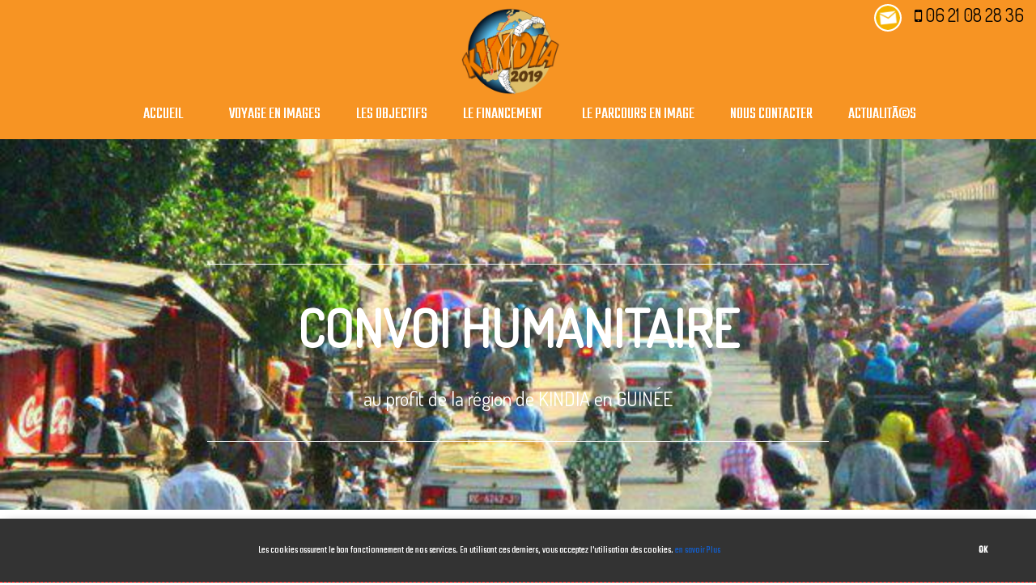

--- FILE ---
content_type: text/html; charset=UTF-8
request_url: https://lumiere-de-guinee.fr/index.php
body_size: 10082
content:
	<!doctype html>
<html lang="fr">
<head>
<meta charset="utf-8">
<title>Lumière de Guinée - Club 41 |  </title>
<link rel="shortcut icon" href="favicon.ico" />
<link rel="stylesheet" href="/css/styles.css" type="text/css" />
<meta charset="utf-8">
<meta name="Description" content="    Lumière de Guinée - Club 41" />
<meta name="Keywords" content="" />
<meta name="author" content="creaprime" />
<meta name="date-creation-yyyymmdd" content="20180301" />
<meta http-equiv="revisit-after" name="Revisit-after" content="2 days" />
<meta name="category" content="" />
<meta name="copyright" content="Lumière de Guinée - Club 41" />
<meta http-equiv="robots" name="Robots" content="all" />
<meta name="robots" content="INDEX|FOLLOW" />
<meta name="ABSTRACT" content="    Lumière de Guinée - Club 41" /> 
<meta name="viewport" content="width=device-width, initial-scale=1.0" />
<link rel="shortcut icon" href="favicon.ico" />
<meta property="og:description" content="Lumière de Guinée - Club 41  -   ">

<meta property="og:title" content="  Lumière de Guinée - Club 41">		

<meta property="og:type"  content="website">
<meta property="og:image" content="https://lumiere-de-guinee.fr/images/logo_xl.jpg">

<meta property="og:url" content="https://lumiere-de-guinee.fr/index.php">
<!-- Balise pour google +1 -->
<script src="https://apis.google.com/js/plusone.js" async>
{lang: 'fr'}
</script>
<link rel="stylesheet" media="screen and (max-width: 1210px)" href="/css/Small1100.css" type="text/css" />
<link rel="stylesheet" media="screen and (max-width: 801px)" href="/css/Small800.css" type="text/css" />

<script src="https://ajax.googleapis.com/ajax/libs/jquery/1.12.4/jquery.min.js"></script>

<link rel="stylesheet" href="/css/lightbox.css" type="text/css" media="screen" />
<style>
#b_main_menu li {
width:15.67%;
}
	.colored, .colored h1,.colored h2, .colored h3, .colored h4, .colored h5, .colored h6 , .colored p	{
		color:#fff!important;}
			article > div.page_couleur { 
background:linear-gradient(0,rgba(26,80,139,0.5), rgba(26,80,139,0.5), rgba(26,80,139,1));		}	
	
	article.textbloc h2,  .bloc_page, .bp_resume {
color:#1a508b; }
	
article.textbloc h3 {
color:rgba(26,80,139,0.8); }
		
article.textbloc h4 {
color:rgba(26,80,139,0.6); }


 .bloc_page, table#tableau_tarifs td, .colored  {
background-color:#1a508b!important;
}

.bloc_page_ind { 
background:linear-gradient(0,rgba(26,80,139,0.5), rgba(26,80,139,0.5), rgba(26,80,139,1));
} .degrade {
	background:linear-gradient(-5deg,rgba(19,94,176,1),rgba(34,128,229,1));
		
	} #page #banner, .image_categorie	{ 
background:url(/fond_accueil/15289611561527003859-des-besoins-en-nourriture.jpg) no-repeat center calc(50% + 120px) / cover;
	} 
</style>
<link rel="stylesheet" href="/font-awesome/css/font-awesome.min.css">
<script type="text/javascript">
$.noConflict();
jQuery(document).ready(function($) {
// on replie les sous menu gauche 
//========================>
$('.textbloc table').each(function( index ) {
var isbord=$(this).attr('border');
//alert(isbord);
if(isbord=='1') {
$(this).addClass('tableau');
}
});
//==========>
//Comportement input search
$('#champ_search').focus(function(){
var val_s=$(this).val();
if(val_s=='Recherche') {
$(this).val('');
}	
});
//===================Masquage messages d'alerte=======>
$('.alerte a').click(function(){
$('h2.alerte').slideUp('fast');	
});
//============== FILTRE MARQUE ========================>
$('#mk_filtre').change(function(){
//	alert('ok');
$('#form_mk').submit();
});
//======================>
jQuery('.in_stock a img').click(function(){
jQuery(this).parent('a').find('.info_stock').fadeIn();
});
//------------>
jQuery('.info_stock').click(function(){
jQuery(this).fadeOut();
//alert('ok');
});
//-------------->
// activation du defilement doux ------>
$('a.lnk_menu_top').click(function(){
var idlnk=$(this).attr('rel');
$.scrollTo('#'+idlnk,1000);
});


$('a.scrollto').click(function(){ 
var idlnk=$(this).attr('rel');
$.scrollTo('#'+idlnk, 1000);
});
//----------------------------------------------------->
// traitement image paralaxe pour les image class '.large'
//alert(val_wd);
jQuery('img.large').each(function(){
jQuery(this).wrap("<div class='paralaxe'></div>");
image_large_para();	
});
jQuery(window).scroll(function() {
image_large_para();
banner_para();
});
//-------------->
//---> Masquage Load
jQuery('.prel').delay(800).fadeOut(function(){
jQuery('body').addClass('loaded');	
});
//------------------------------------>
jQuery('#fly_occasions').hover(function(){
jQuery(this).addClass('hopen'); },function(){
jQuery(this).removeClass('hopen')});
// sous menu smart 1000 Menu 
jQuery('.nested .deploie.main').click(function(){
if(jQuery(this).hasClass('open')){
jQuery(this).removeClass('open');
jQuery(this).parents('li').find('ul.try').first().css('left','-999em');
jQuery(this).parents('li').find('ul.try').first().removeClass('open');
} else {
jQuery('.nested ul.try').css('left','-999em');
jQuery('.nested .deploie.main').removeClass('open');
jQuery('.nested ul.try').removeClass('open');
jQuery(this).addClass('open');
jQuery(this).parents('li').find('ul.try').first().css('left','auto');
jQuery(this).parents('li').find('ul.try').first().addClass('open');
}
});
jQuery('._nes .deploie.sec').click(function(){
if(jQuery(this).hasClass('open')){
jQuery(this).removeClass('open');
jQuery(this).parent('li').find('ul.try.second').css('left','-999em');
} else {
jQuery('._nes ul.try.second').css('left','-999em');
jQuery('._nes .deploie.sec').removeClass('open');
jQuery(this).addClass('open');
jQuery(this).parent('li').find('ul.try.second').css('left','100%');
}
});
//---------------------------------------->
jQuery('#hdl_menu_smart').click(function(){
if(jQuery('#b_main_menu').hasClass('open')) {
jQuery('#b_main_menu').removeClass('open');	
} else { 
jQuery('#b_main_menu').addClass('open');	
}
});
//---------------------------------------->
jQuery('.box_prod.bp_light').hover(function()
{jQuery(this).addClass('isup');},function(){jQuery(this).removeClass('isup');});
//--->
//---------------------------------------->
jQuery('._nes').hover(function(){
var position =jQuery(this).find('.try.second').offset();
var size_win =jQuery(document).width();
var size_men =jQuery(this).find('.try.second').width();
if(parseInt(position.left+size_men+20)>size_win) { 
//	alert(position.left+size_men+50);
if(jQuery(this).hasClass('reverse')) { } else { 
jQuery(this).addClass('reverse');}
}
//jQuery(this).attr('rel',position.left+' '+size_win+ ' ' +size_men);
},function(){});
//------------------------------>
	

// function image reference EOF		
	
	if(jQuery('.atc_ref .m_bloc_gauche.half img').length) {
	jQuery('.atc_ref .m_bloc_gauche.half img').each(function(){
	
		var srcimg=jQuery(this).attr('src');
		jQuery(this).wrap('<a href="'+srcimg+'" rel="lightbox" class="mainimgref" data-lightbox="ref"></a>');
		
	});	
		
	}
	
	
	
// function image reference EOF	
	
	
	
image_large_para();	
	wideblock(); 
});
// EOF document ready function 
	
	
jQuery(window).resize(function(){
	wideblock(); 
})	;
	
	
	
function image_large_para() {
var val_wd=jQuery(document).height();
var val_w=jQuery(window).height();
var pos_mod=jQuery(document).scrollTop();
//alert (pos_mod); 
var prct_scroll=(pos_mod/(val_wd-val_w)*100);
// taille image hauteur 300px
//jQuery('#debug').text(pos_mod + ' ' + val_w + ' | ' +val_wd + ' - ' +prct_scroll);
jQuery('img.large').each(function(){
var val_hi=jQuery(this).height();
if(jQuery('body').hasClass('index')) {
var delt=val_hi-750;	
} else {
var delt=val_hi-400;	
}
//var decal=delt*(prct_scroll/100);
//var decal=-delt+delt*(prct_scroll/100);
if(val_hi!='0'){
var decal=-delt+delt*(prct_scroll/50);
//alert (val_hi + ' hauteur images | ' + delt + ' différence | ' +decal + ' décalage ');
jQuery(this).css('marginTop',decal);}
});
}
//------------------------->
function banner_para() {
var val_wd=jQuery(document).height();
var val_w=jQuery(window).height();
var pos_mod=jQuery(document).scrollTop();
var prct_scroll=(pos_mod/(val_wd-val_w)*100);
//alert(prct_scroll);
var delta_h=50-(50*prct_scroll/30);
var delta_hs=50-(50*prct_scroll/400);
jQuery('.para').css('background-position','50% calc('+delta_h+'% + 120px)');
jQuery('.short .para').css('background-position','50% calc('+delta_hs+'% + 120px)');
}
// -------------------->
function affiche_menu_smart() {
jQuery('#cont_menu_cat').hide();
jQuery('#leftbar').appendTo('#cont_menu_cat');
//alert ('ok');
jQuery('#cont_menu_cat').slideDown('fast');
jQuery('#b_main_menu').slideDown('fast');
jQuery('#menu_smart').hide()
}
//==========================================================>
function update_var_liste_bp(iidd,alt) {
val_id=iidd;
val_var1=jQuery('#bp'+alt+iidd+'_variante1').val();
val_var2=jQuery('#bp'+alt+iidd+'_variante2').val();
jQuery( "#bp"+alt+"_"+iidd+" .lp_prix").load( "maj_ajax_lp.php?lp_id="+val_id+"&lp_var1="+val_var1+"&lp_var2="+val_var2+" .in_prix", function(){
val_p=jQuery("#bp"+alt+"_"+iidd+" .lp_prix .rprix").text();
val_p=val_p.replace(' &euro;','');
jQuery('#bp'+alt+'_'+iidd+' .input_prix').val(val_p);
//alert(val_p);
} );
//alert('ok');
jQuery( "#bp"+alt+"_"+iidd+" .etat_stock").load( "maj_ajax_lp.php?lp_id="+val_id+"&lp_var1="+val_var1+"&lp_var2="+val_var2+" .in_stock" );
}
//============================================================>
function submit_form(uuuu) {
jQuery('#'+uuuu).submit();
}
//================================================================>
function afficher_mk() {
jQuery('.lnk_more_mk').slideUp('fast', function(){
jQuery('.more_mk').slideDown('fast');	
});
}
	
//================================================================>

function display_class(uu) {
	jQuery('.'+uu).slideDown('fast');
}	
	
	
	
//=============================================================>
function toggle_footer() {
valrel=jQuery('div#foot_cont').attr('rel');
//alert(valrel);
if(valrel=='off') {
jQuery('#foot_cont').slideDown(function() {
jQuery('#foot_cont').attr('rel','');
});
} else {
jQuery('#foot_cont').slideUp(function() {
jQuery('#foot_cont').attr('rel','off');
});
}
}
jQuery(window).scroll(function() {
if(jQuery('#pages.index').length) {

var pos_mod=jQuery(document).scrollTop();		
if(pos_mod>250){
//	jQuery("#question").css('position','fixed');
//	jQuery("#question").css('top','5px');
if(jQuery('#super_cont').hasClass('shorti')) {} else {
jQuery('#super_cont').addClass('shorti');
}
} else {
//	jQuery("#question").css('position','absolute');
//	jQuery("#question").css('top','181px');
if(jQuery('#super_cont').hasClass('shorti')) {
jQuery('#super_cont').removeClass('shorti');
} else { }
}

} else {
var pos_mod=jQuery(document).scrollTop();		
if(pos_mod>250){
//	jQuery("#question").css('position','fixed');
//	jQuery("#question").css('top','5px');
if(jQuery('#super_cont').hasClass('short')) {} else {
jQuery('#super_cont').addClass('short');
}
} else {
//	jQuery("#question").css('position','absolute');
//	jQuery("#question").css('top','181px');
if(jQuery('#super_cont').hasClass('short')) {
jQuery('#super_cont').removeClass('short');
} else { }
}}
});
//----  Detection scroll up / down
var lastScrollTop = 0;
jQuery(window).scroll(function(event){
var st = jQuery(this).scrollTop();
if (st > lastScrollTop){
jQuery('body').addClass('vbas'); 
} else {
jQuery('body').removeClass('vbas');
}
lastScrollTop = st;
});

//================================>
	
function wideblock() {
	
jQuery('.wide').each(function(){
	
var blw=jQuery('#wrapper').width();
	var wiw=jQuery(window).width();
	//if(wiw>blw){
var delt=(wiw-blw)/2+5;
		jQuery(this).css('margin-left','-'+delt+'px');
		jQuery(this).css('width',wiw+'px');
		jQuery(this).css('max-width','99999em');
	//}
});	
	
	
	
}
	
	
	function display_class(uu) { jQuery('.'+uu).slideDown('fast'); }
	function devel(uu) { jQuery('#bp_'+uu+' .bp_desc').slideDown('fast');jQuery('#bp_'+uu+' .cont_lnk_dev').slideUp('fast', function(){
		jQuery('#bp_'+uu+' .target_gal').load('/pages.php?cat='+uu+' #gal_foot');
		
	}); }
	

	
	
	
</script>

<script type="text/javascript" src="/js/fiche_produit_js.js" async></script>

 <!-- Global site tag (gtag.js) - Google Analytics -->
<script async src="https://www.googletagmanager.com/gtag/js?id=UA-102176238-22" ></script>
<script>
  window.dataLayer = window.dataLayer || [];
  function gtag(){dataLayer.push(arguments);}
  gtag('js', new Date());
 
  gtag('config', 'UA-102176238-22');
</script> 
<!-- Global site tag (gtag.js) - Google Analytics -->


<script>
jQuery(document).ready(function(){
//---------------->
jQuery('#upper_footer').appendTo('#actu_souscam');
});
</script>

</head>
<body id="pages" class="index nocol" itemscope itemtype="http://schema.org/WebPage">


<div id="load_f" class="prel"> <img src="/images/site_load3.gif" style="width:1px;height:1px;opacity:0.1;" alt="" /></div>
<div id="load_load" class="prel"></div>
<div id="super_cont">
<div id="super_cont_sec">
<div id="super_cont_ter">
<div id="page">
<div id="banner" class="para">

<div id="inner_banner_ter">
<div id="inner_banner_bis" class="">
<div id="inner_banner"><div class="wrap">
<div id="retour_accueil"><a href="/" title="Page d'accueil Lumière de Guinée - Club 41">    <img src="/images/blank.gif" alt="Page d'accueil Lumière de Guinée - Club 41" /></a></div>
<div id="menu_smart"><a href="javascript:void(0)" onclick="affiche_menu_smart()" title="Menu">Menu</a></div>
<div id="cont_menu_cat"></div>
<div class="adresse"><div class="half"><span class="adr_prop">Pierre RAOUL</span> 
<span class="adr_adr"><em class="fa fa-map"></em> 6 ALLEE CALLIOPE</span> 
<span class="adr_cpc"> BP 79300 -  
 79300&nbsp;Bressuire</span> 
</div>
<div class="half">
<span class="adr_tel"><em class="fa fa-mobile"></em>  06 21 08 28 36</span>  
 
 
<span class="adr_mail"><em class="fa fa-envelope"></em> Email : <a href="mailto:pierre.raoul7@orange.fr" title="envoyez un email &agrave;  pierre.raoul7@orange.fr">pierre.raoul7@orange.fr</a></span>
</div>
</div>
<div id="banner_menuleft">
<ul>
      <!-- /* FIN li */ -->
</ul>
</div>

	<div id="b_main_menu"> 
		<!-- DEBUT #b_main_menu -->
		<div id="hdl_menu_smart"><a href="javascript:void(0)" title="Afficher le menu"><h2>MENU<span class="barre barre_01"></span><span class="barre barre_02"></span><span class="barre barre_03"></span></h2></a></div>
<div id="conteneur_nav">
<ul class="ul_first">
	<li class="lnk_accueil"><a href="/" title="Accueil"><span class="text_accueil">Accueil</span></a></li>
<li id="id70" class="menu_top_main_li haut" ><!-- /* DEBUT li */ -->
<table cellpadding="0" cellspacing="0" class="menu_left">
<tr>
<td><span class="obl"><a href="page-club41,voyage-en-images,70.html" title="Voyage en Images">Voyage en Images<em></em></a>	</span>
	<div class="deploie main"><span class="b1"></span><span class="b2"></span></div></td>
</tr>
</table>
</li>
<li id="id59" class="menu_top_main_li haut" ><!-- /* DEBUT li */ -->
<table cellpadding="0" cellspacing="0" class="menu_left">
<tr>
<td><span class="obl"><a href="page-club41,les-objectifs,59.html" title="Les objectifs">Les objectifs<em></em></a>	</span>
	<div class="deploie main"><span class="b1"></span><span class="b2"></span></div></td>
</tr>
</table>
</li>
<li id="id61" class="menu_top_main_li haut" ><!-- /* DEBUT li */ -->
<table cellpadding="0" cellspacing="0" class="menu_left">
<tr>
<td><span class="obl"><a href="page-club41,le-financement,61.html" title="Le financement">Le financement<em></em></a>	</span>
	<div class="deploie main"><span class="b1"></span><span class="b2"></span></div></td>
</tr>
</table>
</li>
</ul><ul class="ul_second"><li id="id65" class="menu_top_main_li haut nested" ><!-- /* DEBUT li */ -->
<table cellpadding="0" cellspacing="0" class="menu_left">
<tr>
<td><span class="obl"><a href="page-club41,le-parcours-en-image,65.html" title="LE PARCOURS EN IMAGE">LE PARCOURS EN IMAGE<em></em></a>	</span>
	<div class="deploie main"><span class="b1"></span><span class="b2"></span></div></td>
</tr>
</table>
<ul class="try">
<li class=""  >
<a href="page-club41,le-parcours,60.html" title="Le parcours">Le parcours<em></em></a></li>
<li class=""  >
<a href="page-club41,niort-cognac,66.html" title="niort cognac">niort cognac<em></em></a></li>
<li class=""  >
<a href="page-club41,les-vidaos,68.html" title="Les vid&Atilde;&copy;os">Les vid&Atilde;&copy;os<em></em></a></li>
</ul>
</li>
<li id="id62" class="menu_top_main_li haut" ><!-- /* DEBUT li */ -->
<table cellpadding="0" cellspacing="0" class="menu_left">
<tr>
<td><span class="obl"><a href="page-club41,nous-contacter,62.html" title="Nous contacter">Nous contacter<em></em></a>	</span>
	<div class="deploie main"><span class="b1"></span><span class="b2"></span></div></td>
</tr>
</table>
</li>
<li id="id6" class="menu_top_main_li haut" ><!-- /* DEBUT li */ -->
<table cellpadding="0" cellspacing="0" class="menu_left">
<tr>
<td><span class="obl"><a href="/actualites.php?cat=6" title="Actualit&Atilde;&copy;s">Actualit&Atilde;&copy;s<em></em></a>	</span>
	<div class="deploie main"><span class="b1"></span><span class="b2"></span></div></td>
</tr>
</table>
</li>
<!-- /* FIN li */ -->
</ul> 
</div>
 
		<div class="clear"></div> 
	</div>
<!-- FIN #b_main_menu -->
<!-- <div id="logo_banner_cont">
</div>-->
<div id="ill_index">
	<div class="container-index">
		<h1>CONVOI HUMANITAIRE</h1>
		<p>au profit de la région de KINDIA en GUINÉE</p>
	</div>
	
</div>	
	
<div id="choix_langue">
<form action="/index.php" enctype="multipart/form-data" method="post">
<input type="hidden" value="fr" name="lg"/>
<input type="hidden" value="1" name="cat" />
<input type="image" src="/images/flag_fr.png" alt="Version Fran&ccedil;aise" title="Version Fran&ccedil;aise"   class="up" />
</form>
<form action="/index.php" enctype="multipart/form-data" method="post">
<input type="hidden" value="uk" name="lg" />
<input type="hidden" value="1" name="cat" />
<input type="image" src="/images/flag_uk.png" />
</form>
</div>
<div id="creationCREAPRIME"><a href="https://www.creaprime.fr" title="Cr&eacute;ation Cr&eacute;aprime"><img src="/images/creation_creaprime.png" alt="Cr&eacute;ation Cr&eacute;aprime" /></a></div>
	<nav id="alt_acces">

<ul class="ul_right">

		<li class="nl_mail"><a href="#contact" title="Envoyer un mail"><img src="/images/picto_mail.png" alt="logo mail" /> <span class="nl_txt">Mail</span></a></li>
	
	 

</ul> 




</nav>
<div id="breadcrumb">
&rsaquo;&rsaquo; <a href="/" title="Accueil - Lumière de Guinée - Club 41">Accueil</a> 
</div></div>
<h2 class="alerte">Les cookies assurent le bon fonctionnement de nos services. En utilisant ces derniers, vous acceptez l'utilisation des cookies.<a href="/confidentialite.php" title="en savoir plus" class="info_cookie"> en savoir Plus</a> <a href="javascript:void(0)" title="OK" class="close_alerte"> OK </a></h2></div>
</div>
</div>
<div id="titre_banner">
	
</div>

</div>
	</div>
	
<!--  #banner  -->
<div id="conteneur" class="">
	
<div id="inner_conteneur" class="">
	
		<div id="documents_publics">
		
	
	</div>	
		
<div class="decont">
<div id="wrapper"> 
<!-- #wrapper -->
<div id="int_wrapper">
<div id="main">

	
	<div class="outer_block_index wide">
	<div class="outer_block_inner">
	<div class=" wrap flex">
	



	
	</div>


	</div>
	</div>

			
		
		
	
<!--<h1 class="titreg">  </h1>-->
<div class="clear">&nbsp;</div>
<div class="access_spe"> </div>
<div class="textbloc no_img_cat">
<div class="m_bloc_gauche half" style="border:1px dashed #ddd;display:inline-block;vertical-align:top;width:68%;margin:5px 1% 5px 0;padding:0 0.5%;">
<p style="text-align: center;">KINDIA 2019 c&#39;est &agrave; la fois une aventure humaine et caritativive.</p>

<p style="text-align: center;"><strong>Humaine</strong>, car c&#39;est l&#39;union de femmes et d&#39;hommes de bonne volont&eacute; qui unissent leurs forces, comp&eacute;tences et moyens pour r&eacute;colter des dons en France, au profit de la R&eacute;gion de Kindia en Guin&eacute;e.</p>

<p style="text-align: center;"><strong>Caritative</strong>, car toute cette op&eacute;ration va b&eacute;n&eacute;ficier &agrave; la population Guin&eacute;enne, tant au niveau mat&eacute;riel que logistique.&nbsp;</p>

<p style="text-align: center;"><img alt="" class="img-kms" src="/images/images/images_galeries/1km%3D5.png" style="width: 100%;" /></p>

<h2 style="text-align: center;"><strong>Pour nous aider c&rsquo;est facile,</strong></h2>

<h5 style="text-align: center;"><br />
Il suffit de financer des kilom&egrave;tres de convoi.</h5>

<h5 style="text-align: center;">A partir de 1 kilom&egrave;tre achet&eacute; 5&euro;,&nbsp;<br />
vous pouvez nous accompagner dans cette action humanitaire.</h5>
</div>

<div class="m_bloc_droit half" style="border:1px dashed #ddd;width:28%;margin:5px 0%;display:inline-block;vertical-align:top;padding:0 0.5%;">
<h3 style="text-align: center;"><strong><em>Suivez l&#39;aventure sur la page facebook</em></strong></h3>

<h3>&nbsp;</h3>

<div class="fb-page" data-adapt-container-width="true" data-hide-cover="false" data-href="https://www.facebook.com/Lumiere-de-Guin%C3%A9e-611808172622997" data-show-facepile="true" data-small-header="false" data-tabs="timeline" data-width="350" data-height="650">
<h3 cite="https://www.facebook.com/Lumiere-de-Guin%C3%A9e-611808172622997" class="fb-xfbml-parse-ignore"><a href="https://www.facebook.com/Lumiere-de-Guin%C3%A9e-611808172622997">Lumiere de Guin&eacute;e</a></h3>
</div>
</div>

<div class="clear" style="clear:both;">&nbsp;</div>

<p>&nbsp;</p>

<p style="text-align: center;">&nbsp;</p>
</div>
<div class="clear">&nbsp;</div>

<div class="wrap"></div>
	
</div>
<!-- main -->
<div class="clear"></div>
</div>
<!--  #int_wrapper --> 
</div>
</div>

 

<div class="container-don">
	<div class="inner-don">
		<h3 class="title-don">Je fais un don en ligne</h3>
		<a href="https://www.leetchi.com/fr/Cagnotte/37731842/3e795f39" class="img-don" target="_blank">
			<img src="/images/Leetchi-logo.png" alt="Picto Leetchi">
		</a>
		<div class="desc-don">
			<p>Financement participatif</p>
		</div>
	</div>

	<div class="inner-don">
		<h3 class="title-don">Je finance des Kilomètres de convoi</h3>
		<a href="https://www.leetchi.com/fr/Cagnotte/37731842/3e795f39" class="img-don">
			<img data-src="/images/icone-courrier.png" alt="Picto " class="lazy">
		</a>
		<div class="desc-don">
			<p>Faites un don à <span>"Lumière de Guinée"</span></p>
		</div>
	</div>

	<div class="inner-don">
		<h3 class="title-don">Je propose du matériel en don</h3>
		<a href=/page-club41,nous-contacter,62.html class="img-don">
			<img data-src="/images/icone-don.png" alt="Picto " class="lazy">
		</a>
		<div class="desc-don">
			<p>Ils ont besoin de matériel...</p>
		</div>
	</div>
</div>

<div class="container-compteur" id="compteur">

	<h2 class="title-compteur">Quelques chiffres</h2>
	
	<div class="valeur">
		<p class="numscroller" data-min='0' data-max='3' data-delay='3' data-increment='1'>3</p>
		<p class="description">semi-remorque</p>
	</div>
	
	<div class="valeur">
		<p class= "numscroller" data-min='0' data-max='1' data-delay='2' data-increment='1'>1</p>
		<p class="description">bus scolaire</p>
	</div>
	
	<div class="valeur">
		<p class= "numscroller" data-min='0' data-max='36' data-delay='3' data-increment='1'>36</p>
		<p class="description">tonnes de matériel</p>
	</div>
	
	<div class="valeur">
		<p class= "numscroller" data-min='0' data-max='10' data-delay='3' data-increment='1'>10</p>
		<p class="description">chauffeurs</p>
	</div>
	
	<div class="valeur">
		<p class= "numscroller" data-min='0' data-max='20' data-delay='3' data-increment='1'>20</p>
		<p class="description">accompagnants</p> 
	</div>
	
	<div class="valeur">
		<p class= "numscroller" data-min='0' data-max='3' data-delay='3' data-increment='1'>6</p>
		<p class="description">semaines de voyage</p>
	</div>
	
	<div class="valeur">s
		<p class= "numscroller" data-min='0' data-max='30' data-delay='3' data-increment='1'>30</p>
		<p class="description">étapes</p>
	</div>
	
	<div class="valeur">
		<p class= "numscroller" data-min='0' data-max='270' data-delay='5' data-increment='2'>270</p>
		<p class="description">mètres cube de matériel</p>
	</div>
	
	<div class="valeur">
		<p class= "numscroller" data-min='0' data-max='8000' data-delay='2' data-increment='20'>8000</p>
		<p class="description">kms de parcours</p>
	</div>

</div>


<script src="/js/anim-compteur.js"></script>
<div id="cont_spe" class="static">
<h1>Actualités</h1>
<!--<h3>Exemples de projets que nous avons totalement gérés</h3>-->
<ul>
	
		
		
	
	
<li class="bactu " style="background-image:url(/images/images/images_actualites/1538922693-Ventes-de-panier-%2526agrave%253B-l%2527animation-plantes-et-jardins.jpg);">
	<span>
<div class="ac_sta_left">
<h2 class="titre"><a href="actualite,club41,ventes-de-panier-a-lanimation-plantes-et-jardins,30,6.html" title="Ventes de panier Ã  l'animation plantes et jardins">Ventes de panier Ã  l'animation plantes et jardins</a></h2>
 
 
<a href="actualite,club41,ventes-de-panier-a-lanimation-plantes-et-jardins,30,6.html" title="En savoir Plus" class="lnk_more">Lire la suite... &gt;</a>
<div class="clear"></div>
	</div>
<div class="ac_sta_right"><div class="l_actu_det">
<div class="description">Ventes de panier Ã  l'animation plantes et jardins</div></div> 
	

	</div>
	</span>
</li>
	
		
		
	
	
<li class="bactu " style="background-image:url(/images/images/images_actualites/1543769243-Preparation-convoie-pour-KINDIA.jpg);">
	<span>
<div class="ac_sta_left">
<h2 class="titre"><a href="actualite,club41,preparation-convoie-pour-kindia,32,6.html" title="Preparation convoie pour KINDIA">Preparation convoie pour KINDIA</a></h2>
 
 
<a href="actualite,club41,preparation-convoie-pour-kindia,32,6.html" title="En savoir Plus" class="lnk_more">Lire la suite... &gt;</a>
<div class="clear"></div>
	</div>
<div class="ac_sta_right"><div class="l_actu_det">
<div class="description">Preparation convoie pour KINDIA</div></div> 
	

	</div>
	</span>
</li>
	
		
		
	
	
<li class="bactu " style="background-image:url(/images/images/images_actualites/1543769356-Chargement-du-camion-KINDIA.jpg);">
	<span>
<div class="ac_sta_left">
<h2 class="titre"><a href="actualite,club41,chargement-du-camion-kindia,33,6.html" title="Chargement du camion KINDIA">Chargement du camion KINDIA</a></h2>
 
 
<a href="actualite,club41,chargement-du-camion-kindia,33,6.html" title="En savoir Plus" class="lnk_more">Lire la suite... &gt;</a>
<div class="clear"></div>
	</div>
<div class="ac_sta_right"><div class="l_actu_det">
<div class="description">Chargement du camion KINDIA</div></div> 
	

	</div>
	</span>
</li>
	
		
		
	
	
<li class="bactu " style="background-image:url(/images/images/images_actualites/1535487919-Actualit%2526eacute%253B-Lumi%2526egrave%253Bre-de-Guin%2526eacute%253Be---Club-41.jpg);">
	<span>
<div class="ac_sta_left">
<h2 class="titre"><a href="actualite,club41,actualita-lumiare-de-guinae-club-41,28,6.html" title="ActualitÃ© LumiÃ¨re de GuinÃ©e - Club 41">ActualitÃ© LumiÃ¨re de GuinÃ©e - Club 41</a></h2>
 
 
<a href="actualite,club41,actualita-lumiare-de-guinae-club-41,28,6.html" title="En savoir Plus" class="lnk_more">Lire la suite... &gt;</a>
<div class="clear"></div>
	</div>
<div class="ac_sta_right"><div class="l_actu_det">
<div class="description">ActualitÃ© LumiÃ¨re de GuinÃ©e - Club 41</div></div> 
	

	</div>
	</span>
</li>
	
		
		
	
	
<li class="bactu " style="background-image:url(/images/images/images_actualites/1538818721-Bureau-pour-KINDIA-.jpg);">
	<span>
<div class="ac_sta_left">
<h2 class="titre"><a href="actualite,club41,bureau-pour-kindia,29,6.html" title="Bureau pour KINDIA ">Bureau pour KINDIA </a></h2>
 
 
<a href="actualite,club41,bureau-pour-kindia,29,6.html" title="En savoir Plus" class="lnk_more">Lire la suite... &gt;</a>
<div class="clear"></div>
	</div>
<div class="ac_sta_right"><div class="l_actu_det">
<div class="description">Bureau pour KINDIA </div></div> 
	

	</div>
	</span>
</li>
</ul>
</div>

<style type="text/css">
#cont_spe{background:#fff;border-top:2px solid #000;color:#fff;display:block;font-size:120%;height:auto;line-height:120%;overflow:hidden;padding:1rem 0 2rem;text-align:center!important;width:100%;margin:0 auto;max-width:100%}
#cont_spe > h1{width:300px;margin:5px auto;text-align:left;padding-left:70px;color:#000;font-weight:700}
#cont_spe > h3{font-weight:100}
#cont_spe li{background:rgba(0,0,0,0) none repeat scroll 0 0;border-bottom:0 none;color:#666;display:flex;height:250px!important;list-style:outside none none;margin:1% auto!important;overflow:hidden;position:relative;text-align:left;width:94%;background-size:cover;background-position:center;justify-content:space-around}
#cont_spe li span{opacity:.05;transition:all .3s ease 0s;display:block;width:100%;padding:1% 2%;transform:scale(1.2)}
#cont_spe li:hover span{opacity:1;transition:all 1.1s ease 0s;transform:scale(1);background:rgba(224,125,13,0.9)}
#cont_spe li .ac_sta_right{height:100px}
.date_actu{background:rgba(251,188,1,1) none repeat scroll 0 0;box-shadow:0 5px 12px -6px #000;color:#000;font-family:raleway;font-size:110%;left:40px;line-height:130%;padding:10px;position:absolute;text-align:center;top:0;z-index:50}
.date_actu .da_date{font-size:150%;margin:1px}
.date_actu .da_mois{text-transform:uppercase}
.date_actu .da_annee{font-size:150%;margin:1px}
#cont_spe .bactu .titre{background:rgba(0,0,0,0) none repeat scroll 0 0;float:none;font-size:1.6em;height:auto;line-height:120%;margin:50px auto 0;position:relative;text-align:center;text-shadow:none;width:90%}
#cont_spe .bactu .titre a{color:#000;text-transform:uppercase}
#cont_spe .bactu .img_z{border:5px solid #fff;box-shadow:0 5px 10px -5px #000;float:none;margin:0;max-height:250px;overflow:hidden;width:100%}
#cont_spe ul li,#cont_spe ul{margin:0 auto;padding:0;display:flex}
#cont_spe a span.text_wimg{display:block;font-size:1.3em;color:#000;margin:5px 0}
#cont_spe li a img{max-width:100%;padding:3px;box-shadow:1px 1px 3px #000;background:#FFF;transition:all .3s ease 0s;filter:blur(0px)}
#cont_spe li a:hover img{filter:blur(2px)}
#cont_spe li > div{position:relative;width:100%}
.bactu a.lnk_more{background:rgba(0,0,0,0.2);border-radius:5px;bottom:0;color:#fff;display:block;margin:15px auto;padding:10px 20px;position:relative;text-align:center;left:0;width:50%;border-radius:50px;border:1px solid #fff;font-size:1.2em;font-weight:700;min-width:150px}
.action_actu{display:none;margin:0 0 0 100px;position:absolute;z-index:50}
li.bactu:hover .action_actu{display:block;position:absolute}
.action_actu .act_act{border:0 solid #FFF;border-radius:0;font-weight:700;height:60px;line-height:60px;margin:10px;width:70px}
#cont_spe li .action_actu a img{background:none;box-shadow:none;width:auto;height:55px!important}
#post_spe{height:39px;margin:0;width:88%}
.l_actu_det{display:block;margin:5px auto;vertical-align:top;width:85%;color:#fff;text-align:center}
.bactu a.lnk_more:hover{color:#000;background:#fff}

</style>
<!--	<section id="section_actu">
</section>-->




<!--<section id="bloc_marque">
	<h2 class="ind_cont_titre">Partenaires</h2>
<div class="wrap">
</div>

</section>-->

	

<div class="block-img">

	<img class="lazy" data-src="/images/bandeau-enfants.png" alt="bandeau enfants"></img>

	<img class="lazy" data-src="/images/BUS.jpg" alt="bandeau bus KINDIA"></img>

</div>



<script src='https://www.google.com/recaptcha/api.js' async></script>






	<div class="ill_foot_cont"></div>
<style>
.mapiframe iframe {
pointer-events: none;
}
</style>
<script>
jQuery(document).ready(function(){	
jQuery('.mapiframe').click(function () {
jQuery('.mapiframe iframe').css("pointer-events", "auto");
});
});	
</script><!-- /** #wrapper **\ fin du calque -->
	</div>
<div class="clear"></div>
</div>
<!--  #conteneur -->
<div class="clear"></div>
	<div id="footer">
<pre style="display:none;"></pre>
<div id="fb-root"></div>
<script>(function(d, s, id) {
var js, fjs = d.getElementsByTagName(s)[0]; 
if (d.getElementById(id)) return;
js = d.createElement(s); js.id = id; 
js.src = "//connect.facebook.net/fr_FR/sdk.js#xfbml=1&version=v2.0";
fjs.parentNode.insertBefore(js, fjs);
}(document, 'script', 'facebook-jssdk'));</script>
<div class="wrap">
<div id="toggle_footer"><a href="javascript:void(0)" title="Mention L&eacute;gales &amp; plan du site" onclick="toggle_footer()">Plan du site et mentions L&eacute;gales</a></div>
<!--<ul id="soci_lnk">
<li class="li_g1">
<div class="g-plusone" data-annotation="none"></div>
</li>
<li class="li_fb"> 
<div class="fb-like" data-href="https://" data-layout="button" data-action="like" data-show-faces="true" data-share="true"></div>      
</li>

</ul>-->
<div id="foot_cont">
	    
<div class="footer_left"><div class="logo_footer"><img class="lazy" data-src="/images/logo_footer.png" alt="Logo Lumière de Guinée - Club 41" /></div>
<br>
<div class="adresse footer_adresse">
<div class="half">
	
	<ul class="ul_right">
	
					<li class="nl_mail"><a href="#contact" title="Envoyer un mail"><img src="/images/picto_mail.png" alt="logo mail" /> <span class="nl_txt">Mail</span></a></li>
		</ul>
</div>
</div>
<br>

</div>
	
	
<div class="footer_right">
<ul class="page_edit">
		<li class="col_1"><a href="page-club41,voyage-en-images,70.html" title="Voyage en Images">Voyage en Images<em></em></a></li>
			<li class="col_1"><a href="page-club41,les-objectifs,59.html" title="Les objectifs">Les objectifs<em></em></a></li>
			<li class="col_1"><a href="page-club41,le-financement,61.html" title="Le financement">Le financement<em></em></a></li>
			<li class="col_1"><a href="page-club41,le-parcours-en-image,65.html" title="LE PARCOURS EN IMAGE">LE PARCOURS EN IMAGE<em></em></a></li>
		<li class="col_1"><a href="page-club41,le-parcours,60.html" title="Le parcours">Le parcours<em></em></a></li>
		
</ul>
<ul class="page_edit">	<li class="col_2"><a href="page-club41,niort-cognac,66.html" title="niort cognac">niort cognac<em></em></a></li>
			<li class="col_2"><a href="page-club41,les-vidaos,68.html" title="Les vid&Atilde;&copy;os">Les vid&Atilde;&copy;os<em></em></a></li>
				<li class="col_2"><a href="page-club41,nous-contacter,62.html" title="Nous contacter">Nous contacter<em></em></a></li>
			<li class="col_2"><a href="/actualites.php?cat=6" title="Actualit&Atilde;&copy;s">Actualit&Atilde;&copy;s<em></em></a></li>
			<li class="col_2"><a href="https://blogkindia2019.blogspot.fr/?cat=63" title="Le blog" target="_blank" >Le blog<em></em></a></li>
		
	<!--  bouton +1  -->
</ul>
</div>

	
<div class="footer_out_right">


<ul id="page_static">
<li><a href="index.php" title="Page d'accueil Lumière de Guinée - Club 41">Accueil</a></li>
<li><a href="mentions.php" title="Mentions l&eacute;gales Lumière de Guinée - Club 41">Mentions l&eacute;gales</a></li>
	
<li><a href="confidentialite.php" title="Mentions l&eacute;gales Lumière de Guinée - Club 41">Politique de confidentialité</a></li>
		<li><a href="partenaires.php" title="Partenaires">Partenaires</a></li>
<li><a href="https://www.creaprime.fr" title="Création Créaprime">Création Créaprime</a></li>
</ul>	


</div>  


</div>
</div>
<!--  . wrap -->
<script async>
	
	jQuery(document).ready(function(){
		
		if(jQuery('h1.titreg').length) {	
		jQuery('h1.titreg').wrapInner( "<span></span>");
		jQuery('h1.titreg').appendTo('#titre_banner');	
			if(('.bloc_produit .titre_fiche').length){
		jQuery('.bloc_produit .titre_fiche').html('');	
		jQuery('h1.titreg span').appendTo('.bloc_produit .titre_fiche');		
				
			}
		}
		
	});
	
</script>

<link href='https://fonts.googleapis.com/css?family=Lato:400,400italic,700|Teko|Cabin+Condensed|Racing+Sans+One|Dosis' rel='stylesheet' type='text/css'>


<link rel="stylesheet" media="screen,projection" href="/uptop/css/ui.totop.css" />
<script src="/uptop/js/easing.js" type="text/javascript"></script> 
<!-- UItoTop plugin --> 
<script src="/uptop/js/jquery.ui.totop.js" type="text/javascript"></script> 
<!-- Starting the plugin --> 
<script type="text/javascript" async>
jQuery(document).ready(function() {	
jQuery().UItoTop({ easingType: 'easeOutQuart' });
});
</script>

<script  src="/js/jquery.lazy.min.js"></script>
<script>
    function relazy() {
    jQuery('.lazy').show().lazy();   
    }
    //--------->
    jQuery(document).ready(function(){
       jQuery(function() {  jQuery('.lazy').show().lazy({ 
                bind: "event", 
            combined: true,
            delay: 5000,
onError: function(element) {
                var imageSrc = element.data('src');
             element.css('background','#ddd');
            },
afterLoad: function(element) {
                var imageSrc = element.data('src');
             element.css('background-image','none');
            }                                    
    });  });   
   
    //----------->
setTimeout(relazy, 10000) ;   
    });
 </script>
<script type="text/javascript" src="/js/jquery.scrollTo.min.js"></script>
<script type="text/javascript" src="/js/lightbox-2.6.min.js"></script> 


<div class="clear"></div>
</div>
<div class="clear"></div>
</div>

</div>
<!--</div>--> 
</div> 
<script>
jQuery(document).ready(function(){
//-->	
if(jQuery('#MooFlow').length !== 0) {
jQuery('#MooFlow').appendTo("#inner_gal");	
}  
//-->     
if(jQuery('.grid').length !== 0) {
jQuery('.grid').appendTo("#inner_gal");	
} 
//-->     
if(jQuery('.fluid_container').length !== 0) {
jQuery('.fluid_container').appendTo("#inner_gal");	
}   
//-->     
if(jQuery('#gal_foot').length !== 0) {
jQuery('#gal_foot').appendTo("#inner_gal");	
} 
	//-->     
if(jQuery('#section_actu').length !== 0) {
jQuery('#section_actu').appendTo("#cont_actu_index");	
}  
	
//-->	 
});
</script>
    <link rel="stylesheet" href="/css/animate.css">
<script src="/js/wow.js"></script>
<script>
new WOW().init();
</script>
	<script>
	
jQuery(document).ready(function(){
jQuery('a.closesplash').click(function(){
	jQuery('.insplash').fadeOut('fast', function(){
		jQuery('.splash').fadeOut();
	});
});
});	
	</script>
</body>
</html>


--- FILE ---
content_type: text/css
request_url: https://lumiere-de-guinee.fr/css/styles.css
body_size: 22846
content:
@charset "utf-8";
h1,h2,h3,h4,h5,h6{font-weight:700;line-height:normal;margin:10px 0;font-family:'teko','dosis','lato','dosis'}
h1{color:#333;font-size:2em;font-weight:400;font-family:'dosis'}
h2{color:#222;font-size:1.9em;font-weight:400}
h3{color:#222;font-size:1.7em}
h4{color:#333;font-size:1.4em}
h5{color:#333;font-size:1.3em}
h6{color:#333;font-size:1.2em}
a:link{color:#145DC7;text-decoration:none}
a:visited{color:#04b}
a:hover,a:active{color:#59f;text-decoration:underline}
* html a:active,* html a:hover,* html a:link,* html a:visited{color:#59f;text-decoration:none}
a:hover{transition:all .3s ease 0}
#contents a.LinkOut:after{color:#bbb;content:" ["attr(hreflang)"]";font-weight:400;text-decoration:none}
p{margin:5px 0}
strong{font-weight:700}
em{font-style:italic}
address{color:#366}
address:before{content:"Adresse : \A"}
pre{background:#f0f6f7;border:1px solid #0097C7;font-size:1.1em;margin:20px auto;overflow:auto;padding:5%;width:80%}
code{background:#44bb34;color:#fff;font-size:1.1em;padding:2px}
blockquote{margin:10px 50px;text-indent:25px}
blockquote p{display:inline;margin:0;padding-right:24px}
cite{color:#000;font-size:1.1em;padding:0 3px}
acronym{border-bottom:1px dashed #1FCAFF;cursor:help}
q{color:#0097C7;font-style:italic}
q:after{content:" ' Source: "attr(cite)" ";font-size:1em}
ul{margin:0 0 0 10px;padding:0 0 0 5px}
ol{color:#616161;list-style:inside decimal-leading-zero;margin:5px 0 5px 25px}
hr{border-bottom:2px ridge #61615f;border:1px solid rgba(0,0,0,0.1)}
.separator{clear:both;visibility:hidden}
dl{margin:10px 5px}
dt{color:#1e1e1c;font-size:1.1em;font-weight:700}
dd{font-style:normal;margin:0;padding:0;text-indent:10px}
table{border-collapse:collapse;border-spacing:0;font-size:1em;margin:auto;width:100%}
table caption{color:#0097C7;font-size:1.3em;font-weight:700;margin:5px 0;text-align:left}
th{background:url(/images/deg_blanc.png) repeat-x scroll 0 0 #CCC;border:0 solid #0097C7;color:#000;font-size:1.1em;font-weight:400;padding:2px}
td{border:0 solid #0097C7;padding:2px}
.une_colonne,.deux_colonnes{clear:both;display:inline}
.colleft{float:left;margin:0 2% 0 0;margin:0;padding:0;width:47%}
.colright{float:left;margin:0;padding:0;width:48%}
.center{text-align:center;width:100%}
.left{text-align:left;width:100%}
.right{text-align:right;width:100%}
input,textarea{background:#CCC}
.box_bout_paiement{background:none repeat scroll 0 0 #ff3000;border:1px solid #d00;border-radius:5px;margin:auto;overflow:hidden;text-align:center;width:340px}
.bouton_paiement{background:url(/images/deg_blanc.png) repeat-x scroll 0 0 #d00;color:#fff;cursor:pointer;font-size:125%;padding:5px;width:100%}
body{background:none;color:#000;font-family:"dosis","century gothic","trebuchet MS",verdana,Arial,Helvetica,sans-serif!important;margin:0;padding:0!important}
.wrap{margin:auto 0;width:100%;padding-top:2rem}
body#index #cart{display:none}
a{color:#06d;text-decoration:none}
a:hover{color:#39f;text-decoration:none}
#super_cont{border-top:0 solid #222;margin:0!important;padding:0}
#super_cont_sec{background:none;border-top:0 solid #222;margin:0!important;padding:0}
#super_cont_ter{border-top:0 solid #222;margin:0!important;padding:0}
.adresse{border-bottom:0 solid #fff;font-size:1.2em;height:auto;margin:0;padding:5px;position:absolute;right:0;top:0;width:200px;display:none}
.adresse span{display:block}
.adresse span.adr_prop{display:none}
.adresse span.adr_tel{color:#d68d0a;font-size:1.7em}
.adresse p{margin:0;padding:0;text-align:center;color:#666;font-size:1.4em}
#page{background:rgba(0,0,0,0) none repeat scroll 0 0;box-shadow:0 5px 15px -10px #000;margin:0 auto;widows:100%}
.index #page{background:url() no-repeat center 150px / 100% auto;box-shadow:0 5px 15px -10px #000;margin:0 auto;width:100%}
#page #banner{height:auto;margin:0 auto;padding:0;position:relative;width:calc(100%);z-index:10;background:#eee url(/images/) no-repeat center / cover}
#inner_banner_bis{top:80px;position:relative;background:#fff}
.short #banner .ill_droite,.index #banner .ill_droite{display:none}
.short #page #inner_banner{height:45px;background:none}
.short #inner_banner_bis{top:0}
.short #b_main_menu li{height:35px}
.index #page #banner{background-size:cover;background-attachment:fixed;background-repeat:no-repeat;background-position:center!important;height:630px;z-index:5}
.index .video_index{margin-top:-180px;box-shadow:0 5px 15px -8px rgba(0,0,80,0.7)}
.video_index{position:relative;padding-bottom:56.25%;height:0}
.video_index iframe,.video_index object,.video_index embed{position:absolute;top:0;left:0;width:100%;height:100%}
#page #banner .wrap{min-height:55px;position:relative}
.short #page #banner .wrap{min-height:0}
#page #banner h1.titreg{color:#fff;font-family:'dosis';position:relative;bottom:0;padding:50px 0;font-size:2.5em;text-align:center;margin:auto}
.short #page #banner h1.titreg{height:0;padding:0;overflow:hidden}
#titre_banner{background:linear-gradient(100deg,rgba(0,61,111,1),rgba(0,90,163,1));color:#fff}
#page #banner .logo_page a img{border:0 solid blue;height:90px;width:500px;background:url(/images/) no-repeat top left}
#page #banner .logo_page h2{display:none;color:#fff;text-align:center;width:600px;margin-top:12px;text-transform:uppercase;font-size:2.4em;line-height:1em;letter-spacing:4px;font-weight:700}
#page #banner #text_flash{margin:-20px 0 0 -10px}
#ajout_banner{border:0 solid #00F;color:#FFF;font-size:1.35em;margin:0 0 0 210px;text-shadow:2px -1px 1px #000;text-transform:uppercase}
#box_log{display:none}
#retour_accueil a{display:block;height:150px;padding:0;position:absolute;text-indent:-999em;top:-100%;left:44%;width:260px;transition:all .3s ease .001s;z-index:50}
#retour_accueil a img{background:rgba(0,0,0,0) url(/images/logo.png) no-repeat scroll center center / contain;border:0 solid #00f;display:block;float:left;height:100%;left:0;margin:0;position:relative;top:0;width:100%}
.index #retour_accueil a img{z-index:5}
#hdl_menu_smart{display:none}
#choix_langue{border:0 solid #00F;left:50%;margin-left:443px;position:absolute;top:6px;width:100px;z-index:61;display:none}
#choix_langue input{background:none;float:left;padding:3px}
#creationCREAPRIME{border:0 solid blue;left:50%;margin-left:200px;position:absolute;top:2px;display:none}
#cart{background:none repeat scroll 0 0 rgba(0,0,0,0);border-radius:3px;font-size:1.2em;height:55px;left:auto;margin:0;padding:0;position:relative;top:5px;width:100%}
#cart h3{color:#e06;font-size:22px;font-weight:700;margin:0;text-transform:uppercase;padding-left:37px;background:url(/images/item-cart.png) no-repeat left center / auto 80%}
#cart h4{color:#069;float:left;font-size:15px;margin:0;font-weight:700}
.short #cart h4 em{display:none}
#cart a{color:#999;font-size:1em}
#cart .inner_cart{background:none repeat scroll 0 0 rgba(0,0,0,0);border-radius:0;float:none;height:48px;width:90%;display:block;margin:0 auto}
#cart .inner_cart img.image_panier{float:left;margin:4px 25px 4px 5px}
#cart a:hover{color:#ddd;text-shadow:1px 0 3px #fff}
table.cart{background:#fff;border:1px solid #aaa}
table.cart td{border:1px solid #ddd;padding:5px;text-align:center}
table.cart th{color:#fff;background:#f60 url(/images/deg_blanc.png)}
#conteneur{border-top:1px solid rgba(0,0,0,0);position:relative;z-index:2;background:#fff}
#page #conteneur{z-index:6}
.short #page #conteneur{z-index:2}
.index #conteneur{background:#fff;background-attachment:fixed}
.skew{transform:skewY(-5deg)}
.deskew{transform:skewY(5deg)}
#footer{height:340px!important;background:#5e3a10;bottom:0;box-shadow:3px 3px 4px #333;padding:10px 0 0;width:100%;z-index:1}
.index #footer{bottom:-600px;transition:all 0 ease .001s}
.shorti #footer{bottom:0;transition:all .8s ease .5s}
#footer .wrap{margin:0 auto}
#foot_cont{background:none;margin:5px auto;max-width:1100px;display:flex}
#foot_cont ul li{background:none;display:block;float:none;padding:0 0 0 12px;list-style:none;text-align:left;font-size:1.2em;height:1.3rem;margin:auto}
#foot_cont ul.page_edit li{width:100%}
#foot_cont ul.page_edit{float:none;margin:0 0 0 1%;padding:2px 0 0 1%;width:100%;height:100%;display:flex;flex-direction:column}
#foot_cont ul#page_static li{width:100%}
#foot_cont ul li a{border:0 none;color:#fff;float:none;padding:0}
#foot_cont ul li a:hover{border:0 none;color:#eee;float:none;padding:0}
h3.titre_foot{color:#fff}
#foot_cont ul#page_static{border-left:1px solid #fff;float:none;margin:15% 0 0 1%;padding:2px 0 0 1%;height:70%;display:flex;flex-direction:column}
.footer_left{float:left;margin:0 2% 0 0;padding:0 1% 0 0;width:20%}
.footer_right{float:none;width:32%;display:flex;flex-direction:column;border-left:1px solid #fff;justify-content:center}
.footer_out_right{color:#fff;float:none;padding:1%;width:20%;display:inline-block;vertical-align:top}
.footer_out_right img{height:auto!important;width:100%!important}
.soutien{font-size:14px;margin:5px;text-align:center}
#foot_cont ul#soci_lnk{border:0 solid blue!important;float:left;margin:10px auto;padding:2px 0 0;width:100%}
#foot_cont ul#soci_lnk li{height:auto}
#foot_cont ul#soci_lnk li.li_fb{padding:2px 0 0}
#foot_cont ul{margin:auto;padding:2px 0 0}
#footer li{background:rgba(0,0,0,0) none repeat scroll 0 0;border-right:0 solid #999;display:inline-block;float:none;height:18px;line-height:18px;list-style:outside none none;margin:0 0 0 10px;overflow:hidden;padding:0 10px 0 0;vertical-align:top}
#footer a{color:#ddd}
#footer a:hover{color:#fff}
#foot_cont ul#footer_mk li{background:url(/images/dot_li_blanc.png) no-repeat scroll left center rgba(0,0,0,0);float:left;padding:0 0 0 12px;text-align:left;width:30%;display:none}
#footer li a{color:#145DC7;color:#37e}
#toggle_footer{display:inline-block;width:40%;visibility:hidden}
#footer ul#soci_lnk{display:inline-block;vertical-align:top;width:55%;text-align:right;position:absolute;bottom:10px;right:100px}
#footer ul#soci_lnk li{height:auto}
.logo_footer{float:none;margin:10px auto 0}
.logo_footer img{max-width:90%;display:block;margin:auto}
#bouton_commande span.h2{display:block;color:#fff;position:relative;z-index:1;font-size:1.5em;height:45px;line-height:100%;margin:5px 0 -50px}
#page #wrapper{background:none repeat scroll 0 0 rgba(0,0,0,0);box-shadow:none;max-width:1100px;margin:0 auto;padding:0}
.oc_left #page.two_col #main{float:left;padding:35px 0 0 300px;width:800px}
a.add_a,a.add_b{font-size:1.6em;color:#ded;text-shadow:1px 2px 5px #fff}
a.add_a{display:block;height:30px}
a:hover.add_a,a:hover.add_b{text-decoration:none;color:#fff}
.nocol #leftbar{display:none!important}
#leftbar{border:0 solid #ccc;border-radius:0;float:left!important;margin:-8px 5px 0 auto;min-height:450px;overflow:hidden;padding:0;width:275px}
#leftbar #left_address{color:#060;font-size:.85em;line-height:160%;margin:25px 0 0 5px;text-align:left;width:80%}
#leftbar #logo_left{border:0 solid blue;text-align:left;margin:0 0 0 1px}
#leftbar h2.titre_box{margin:50px auto 0;text-align:center;font-size:1.4em}
#rightbar{background:url(/images/top_actu.png) no-repeat scroll center -20px #DEDBD5;border-radius:0 0 0 0;float:left!important;margin:0 0 0 -200px;min-height:450px;overflow:hidden;padding:0 0 15px;width:200px;display:none}
#page.two_col #rightbar{display:none}
#actu_box_left h2.titre_box{text-transform:uppercase;letter-spacing:5px;font-weight:400;text-align:center;color:#ec760e;font-size:1.8em;margin:0 0 14px;border:0!important}
.index #breadcrumb{display:none}
.index #rightbar{display:none}
#pages.index.oc_left #main{float:left;min-height:450px;padding:20px 0 0 300px;width:calc(100% - 300px)}
#pages.index.nocol #main{float:none;padding:25px 0 0}
#pages.index #wrapper{margin:0 auto;padding:0;width:100%}
.index #choix_langue{border:0 solid blue;left:50%;margin-left:350px;position:absolute;top:0;width:100px}
.index #box_new_index{height:180px;margin:0;overflow:hidden;position:relative;top:-50px;width:50%;float:left}
.index .box_new_index{float:left;height:190px;margin:0;overflow:hidden;position:relative;top:-50px;width:50%}
.index #box_promo_index{height:190px;margin:0;overflow:hidden;position:relative;top:-50px;width:50%}
.index #box_new_index .box_prod.bp_light{background:none repeat scroll 0 0 #fff;border:1px solid #ddd;border-radius:0;box-shadow:1px 1px 3px -3px #000;float:left;margin:5px 10px 0 0;padding:0;width:395px}
.index .box_new_index .box_prod.bp_light{background:none repeat scroll 0 0 #fff;border:1px solid #ddd;border-radius:0;box-shadow:1px 1px 3px -3px #000;float:left;height:185px;margin:5px 10px 0 0;padding:0;width:395px;overflow:hidden}
.index #box_promo_index .box_prod.bp_light{background:none repeat scroll 0 0 #fff;border:1px solid #ddd;border-radius:0;box-shadow:1px 1px 3px -3px #000;float:left;margin:5px 0 0;padding:0;width:395px;height:185px}
.index .titreg{display:none}
.index .colored{background-image:url(/images/fond_trait_bleu_20.png)!important;background-color:rgba(20,29,38,1)!important;background-size:100%!important}
#splash_load{position:absolute;z-index:151;display:none;width:750px;height:170px;top:200px;left:50%;text-align:center;margin:0 0 0 -375px;background:url(/images/img_admin/glow.png) no-repeat}
.textbloc ul{padding:0;margin:0}
.textbloc ul li{background:url(/images/dot_bleu.png) no-repeat 5px 5px;padding-left:25px;list-style:none;margin:5px auto}
.colored ul li{background:url(/images/dot_bleu_blanc.png) no-repeat 5px 5px}
.textbloc ul li li{background:url(/images/dot_bleu_sec.png) no-repeat 5px 7px;padding-left:20px}
.colored ul li li{background:url(/images/dot_bleu_sec_blanc.png) no-repeat 5px 7px}
#splash_load img{margin-top:70px}
#splash_load_fond{background:none repeat scroll 0 0 #FFF;height:100%;left:0;opacity:.6;position:fixed;top:0;width:100%;z-index:150;display:none}
#menu_preview{background:url(/images/noir_80.png) repeat scroll 0 0 rgba(0,0,0,0);border-radius:10px;box-shadow:0 0 4px #000;color:#fff!important;padding:10px 20px;position:absolute;right:2%;top:5px;width:200px;z-index:1000}
#menu_preview h3{color:#fff;margin:0}
#menu_preview li{color:#fff}
#menu_preview a{color:#fff}
.caption .content h1,.caption .content h2,.caption .content h3,.caption .content h4,.caption .content h5{color:#fff}
#mav.galerie_mav{height:400px;width:650px;margin:0 20px}
#mav.galerie_mav > div > a{display:block;height:400px;width:650px;overflow:hidden}
#mav.galerie_mav .content h1.titre_actualite{color:#FFF;font-size:1.3em;font-weight:400;text-align:left;text-transform:uppercase;margin:0}
#mav.galerie_mav .caption .content{background:url(/images/noir_deg_70.png) repeat-x scroll 0 top transparent;height:80px;line-height:110%;margin:-80px 0 0;width:630px}
#mav.galerie_mav .img_mav{float:left;margin:0}
#mav.galerie_mav .img_mav img.slide_index2{display:block;visibility:visible;width:650px;border:0 solid red}
#mav.galerie_mav .img_mav img.slide_index{display:block;visibility:visible;border:0 solid blue;height:400px}
#mav_nav.galerie_mav{margin:0 32px 0 0;position:relative;top:-74px}
#breadcrumb a{color:#999;font-size:11px}
#recherche{background:none repeat scroll 0 0 rgba(0,0,0,0);border-radius:0;height:42px;left:auto;margin:0 0 0 41px;padding:2px 10px;position:relative;top:20px;width:220px;z-index:11;display:none}
.short #recherche{display:none}
#recherche input{background:url(/images/input_search.png) repeat-x scroll 0 0 rgba(0,0,0,0);border-radius:3px;font-size:14px;height:32px;margin:5px 0;padding:0 0 0 10px;position:relative;width:165px}
#recherche input.bt_sub{background:url(/images/button-search.png) no-repeat scroll 0 0 rgba(0,0,0,0);border:0 none;box-shadow:none;color:#145dc7;cursor:pointer;margin:0 -10px 0 5px;width:78px}
#recherche input.image_submit{background:url(/images/button-search.png) no-repeat scroll 0 0 rgba(0,0,0,0);display:block;float:right;height:32px;width:30px}
#recherche input.image_submit:hover{background:url(/images/button-search.png) no-repeat scroll -54px 0 rgba(0,0,0,0);display:block;float:right;height:32px;width:30px}
#recherche input.nosearch{color:#afa093;font-style:italic}
#entete_main{background:none repeat scroll 0 0 #000;height:590px;padding:10px}
#box_lnkfb{clear:both;float:left;margin:15px auto;width:100%}
#box_lnkfb a{background:url(/images/img_lnkfb.jpg) no-repeat scroll center center rgba(0,0,0,0);border:1px solid #026;color:#fff;display:block;font-size:20px;height:31px;line-height:30px;margin:0 auto;padding:0;text-align:center;width:235px}
a.lnk_more_mk{background:url(/images/deg_blanc.png) repeat-x scroll 0 0 #ddd;border:1px solid #999;border-radius:5px;color:#999!important;display:block;margin:2px 5px;padding:2px 5px}
a.lnk_more_mk:hover{background:#FFF;border-color:#248FFF;color:#248FFF!important}
.row.horsstock{background:#FAA}
.row.horsstock .text_hs{clear:both;display:block;float:none!important;margin:2%!important;padding:2%!important;text-align:center!important;width:92%!important}
.row.horsstock table.ecart td{background:url(/images/deg_blanc.png) repeat-x scroll left top #faa;border:1px solid #aaa;padding:5px;text-align:center}
.box_new_index .box_prod.bp_light .prod_marque{color:#666;font-size:15px;height:20px;margin-top:-24px;overflow:hidden}
.index #page #wrapper{padding:0 0 40px}
.oc_left #leftbar{border:0 solid #ccc;border-radius:0;float:left!important;margin:0 5px 0 -100%;min-height:450px;overflow:hidden;padding:0;width:300px}
.oc_left #page #main{float:left;min-height:450px;padding:20px 0 0 300px;width:calc(100% - 300px)}
.nocol #page #main{float:none;min-height:300px;position:relative;margin-top:0;background:linear-gradient(0,rgba(255,255,255,0.1),rgba(255,255,255,0.3))}
#breadcrumb{position:absolute;display:none}
#b_main_menu{height:60px;position:relative;top:25%;left:0;width:80%;z-index:101;margin:auto}
@media screen and (max-width: 1290px) {
#b_main_menu{width:85%}
}
#b_main_menu a{color:#000}
#b_main_menu a:hover{color:#fff}
#b_main_menu ul{background:none;margin:0}
#b_main_menu li{background:rgba(0,0,0,0) none repeat scroll 0 0;float:left;list-style:outside none none;margin:0!important;padding:0!important;width:auto!important;height:60px}
.ul_first li.lnk_accueil a{display:inline-block;height:50px;color:#fff!important;font-size:10px!important;padding:0 15px}
#b_main_menu li .try li{height:auto}
#b_main_menu li .try li:hover,#b_main_menu li .try li.up{background:#000}
#b_main_menu table.menu_left td{border:0 solid blue;height:25px;text-align:center;vertical-align:middle;position:relative}
#b_main_menu table.menu_left td span.obl{display:block}
#b_main_menu table.menu_left td a{border:0 solid;border-radius:5px;color:#fff;display:inline-block;font-family:'Teko','cabin condensed','dosis','lato';font-size:1.6em;font-weight:400;line-height:120%;list-style:outside none none;margin:0;height:30px;padding:14px 20px;text-shadow:0 0;text-transform:uppercase}
#b_main_menu .lnk_accueil .text_accueil{border:0 solid;border-radius:5px;color:#fff;display:inline-block;font-family:'Teko','cabin condensed','dosis','lato';font-size:1.3rem;font-weight:400;line-height:120%;list-style:outside none none;margin:0;height:30px;padding:16px 20px 14px 30px;text-shadow:0 0;text-transform:uppercase}
#b_main_menu li:hover table.menu_left td,#b_main_menu li.up table.menu_left td{border-radius:0 0 0 0}
#b_main_menu li:hover table.menu_left td a,#b_main_menu li.up table.menu_left td a{color:#123;text-shadow:0 0 0 rgba(0,0,0,0)}
#b_main_menu a{font-size:1.3em;line-height:16px}
#b_main_menu li ul.try{position:absolute;width:135px;left:-999em;margin:-1px 0 0;z-index:150}
#b_main_menu li:hover ul.try{left:auto;min-height:0}
#b_main_menu li ul.try,#menu_three li ul.try{background:none repeat scroll 0 0 rgba(0,0,0,0);left:-999em;margin:0;padding:0;position:absolute;width:180px;z-index:1150}
#b_main_menu li ul.try li /* ?l?ments de sous-listes */{width:160px;border-top:0 solid #fff;border:none;margin:1px 0 0}
#b_main_menu li ul.try li a{min-height:20px;text-align:left;font-weight:400;color:#FFF;background:none;padding:5px 20px;font-size:20px;text-shadow:1px 0 1px #444;line-height:120%!important}
#b_main_menu li ul.try li a:hover{text-shadow:1px 0 1px #fff}
html>body #b_main_menu li ul#one li{border-top:0 solid transparent}
#b_main_menu .menu_top_main_li.gauche{display:none}
#b_main_menu li ul.try li a:hover,#menu_three li ul.try li a:hover{color:#000!important}
#b_main_menu li:hover ul,#b_main_menu li li:hover ul,#b_main_menu li.sfhover ul,#b_main_menu li li.sfhover ul{left:auto;min-height:0}
#b_main_menu li:hover ul li ul.try.second{left:-9999px}
#b_main_menu li:hover ul li:hover ul.try.second{left:0;margin:-35px 0 0 97%;min-height:0;display:none}
#b_main_menu li:hover ul li.reverse:hover ul.try.second{left:-97%;margin:0;min-height:0;top:0}
#b_main_menu li ul.try li{float:none;margin:0!important;padding:10px 30px!important;width:auto}
#b_main_menu li ul.try li:hover{background:linear-gradient(4deg,rgba(0,0,0,0.9),rgba(0,0,0,0.5))}
#b_main_menu li ul.try li a{color:#eee;display:block;line-height:16px}
#b_main_menu li ul.try li:hover a{color:#fff!important;text-shadow:1px 1px 3px #333}
#b_main_menu li > ul.try li._nes > a{background:url(/images/menu_fleche_50.png) no-repeat right center}
#b_main_menu li > ul.try li._nes > a:hover{background:url(/images/menu_fleche.png) no-repeat right center}
#b_main_menu > ul{border-style:solid;margin:0;padding:0;display:flex;justify-content:center;align-items:center;width:auto!important}
#leftbar #surmenu{background:none repeat scroll 0 0 rgba(0,0,0,0);border-radius:3px;float:left;margin:30px 0;padding:0}
#leftbar #navigation_left{margin:10px 0;padding:0 0 28px;width:295px}
#leftbar #navigation_left h3,#cont_menu_cat #navigation_left h3{color:#e11de1;font-size:20px;font-weight:700;height:23px;margin:-92px 0!important;padding:22px 0 18px 50px;position:absolute;text-align:center;text-transform:uppercase;width:246px;z-index:50}
#leftbar img.mark2{background:url(/images/marker-2.png) no-repeat scroll left top rgba(0,0,0,0);height:15px;width:15px}
#leftbar img.mark2_ouvert{background:url(/images/marker-2.png) no-repeat scroll left bottom rgba(0,0,0,0);height:15px;width:15px}
#leftbar #surmenu div{font-weight:400;margin:0;padding:0;text-align:left;width:auto}
#leftbar #surmenu div.m_li{border-bottom:2px dotted #333}
#leftbar #surmenu div.m_li.up{background:none repeat scroll 0 0 rgba(0,0,0,0.5)}
#leftbar #surmenu .sous_rub div{border-bottom:1px dotted #755;margin:0 15px}
#leftbar #surmenu div#id_doc{border-top:1px solid #fff;padding:10px 0;margin:10px 0 0}
#leftbar #surmenu div#id_doc a{background:url(/images/icopdf.png) no-repeat 5px center;padding:5px 0 5px 30px}
#leftbar #surmenu th{border:0!important;color:#fff;font-size:1.2em;padding:0;background:none}
#leftbar #surmenu div.up td{color:#d22f14}
#leftbar #surmenu div.up table.menu_left td a{color:#fff;text-shadow:0 1px 2px rgba(0,0,0,0.7)}
#leftbar #surmenu div.s_li.up table.menu_left td a{color:#d22f14}
#leftbar #surmenu div a{padding:0 0 0 10px}
#leftbar #surmenu div .td_replie a{padding:0!important;margin:0!important}
#leftbar #surmenu div .lnk_fb{color:#633}
#leftbar #surmenu div .lnk_fb a{color:#036;font-size:.9em;padding:0}
#leftbar #surmenu div a:hover{text-decoration:none}
#leftbar #surmenu td.td_menu{width:135px;border:0 solid blue}
#leftbar #surmenu td.td_replie{width:20px;padding:0;text-align:center;border:0 solid blue}
#leftbar #surmenu td.td_replie span{width:20px;display:block;border:0 solid blue;color:#fff;font-weight:400;font-size:15px}
#leftbar #surmenu table.menu_left td{background:none repeat scroll 0 0 rgba(0,0,0,0);height:auto!important;line-height:15px!important;padding:7px 2px}
#leftbar #surmenu .s_li table.menu_left td{line-height:15px!important;padding:3px 0 5px 3px}
#leftbar #surmenu .ssous_rub .s_li table.menu_left td{line-height:15px!important;background:#fed url(/images/blanc_65.png);padding:7px 0 7px 5px}
#leftbar #surmenu table.menu_left td a{color:#333;display:block;font-size:20px;line-height:110%;padding:0 0 0 30px;text-align:left}
#leftbar #surmenu .s_li table.menu_left td a{color:#896b64;display:block;font-size:14px;font-weight:400;line-height:120%;padding:0 0 0 20px;text-align:left!important}
#leftbar #surmenu table.menu_left td a.devplus,#leftbar #surmenu table.menu_left td a.devmoins{display:inline;font-size:10px;width:15px;float:left}
#leftbar #surmenu li.up a{font-weight:700;text-shadow:1px 0 4px #000}
#menu_banner_left{background:#F8D86E;border:0 solid red;border-radius:5px;box-shadow:1px 1px 3px -1px #000;color:#000!important;font-weight:700;height:35px;left:50%;line-height:35px;margin-left:141px;padding:14px;position:absolute;text-align:center;top:88px;width:150px}
#menu_banner_left a{color:#000;font-size:1.3em;text-transform:uppercase}
#menu_banner_left ul{list-style:none;margin:0}
#menu_banner_left li{float:left}
#menu_banner_left li a img{width:110px;height:30px}
#menu_banner_left li a{width:110px;display:block;height:33px;color:#fff;font-size:1.3em;text-align:center;line-height:32px;margin:0 5px}
#menu_banner_left li a span{margin-top:-25px;display:block}

nav#alt_acces {
    margin: 0;
    position: absolute;
    top: -80px;
    z-index: 103;
    text-align: center;
    display: flex;
    justify-content: space-between;
    right: 0;
    left: auto;
    width: 210px;
}
nav#alt_acces li{display:inline-block;list-style:outside none none;font-size:1.25em;margin:auto;text-transform:uppercase;font-weight:700}
nav#alt_acces .ul_right{display:flex;margin:5px;justify-content:space-between}
nav#alt_acces li a{display:flex;transform:rotate(0);transition:.2s}
nav#alt_acces li:nth-child(2):hover a{transform:rotate(360deg);transition:.8s}
nav#alt_acces li a img {
    display: inline-block;
    margin: auto 2px auto 0;
    height: 30px;
    background: #fff;
    border-radius: 100%;
    padding: 2px;
}
nav#alt_acces li.nl_compte a{color:#fff}
nav#alt_acces li.nl_fb a{color:#fff}
nav#alt_acces li.nl_contact a{color:#fff}
nav#alt_acces li.nl_news a{color:#fff}
.index nav#alt_acces li.nl_compte a{color:#0062BD}
.index nav#alt_acces li.nl_fb a{color:#0062BD}
.index nav#alt_acces li.nl_contact a{color:#0062BD}
.index nav#alt_acces li.nl_news a{color:#0062BD}
#menu_hd{background:#fff;float:none;height:60px;position:absolute;right:0;top:-95px;width:230px;border-radius:3px;box-shadow:0 3px 15px -8px #000;color:#666;z-index:100;left:auto;display:block}
.short #menu_hd{background:#fff;float:none;height:30px;position:absolute;right:calc(0% + 0px);top:46px;width:160px;border-radius:3px;box-shadow:0 5px 15px -10px #000;border:1px solid #e06;color:#e06;z-index:54}
.short .ul_first li.lnk_accueil a{height:35px}
.short .ul_first li.lnk_accueil a span{opacity:0}
.short #cart{background:none repeat scroll 0 0 rgba(0,0,0,0);border-radius:3px;font-size:1.2em;height:25px;left:auto;margin:auto!important;padding:0;position:relative;top:5px;width:160px}
.short #cart .inner_cart{background:none repeat scroll 0 0 rgba(0,0,0,0);border-radius:0;float:none;height:48px;width:75%;margin:auto!important;margin:auto;display:flex;height:20px}
.short #cart h3{font-size:16px;margin:auto}
.menu_smart{display:none}
.enter{background:url(/images/fond_enter.png) repeat 0 0;width:110px;height:100px;float:left;margin:0 8px 0 10px}
.enter .fleche{width:100px;height:12px;margin:0 auto;display:block}
.enter a{height:65px;display:block;overflow:hidden}
.enter .bouton{width:100px;margin:-5px auto 0;display:block}
.titreg{color:#fff;background:#f79423;font-size:3em;font-weight:400;padding:15px;text-align:center}
#page.present .titreg{font-size:1.4em;font-weight:700;letter-spacing:2px;text-align:center;text-transform:uppercase;color:#FFF;background:url(../images/fond_body.png) repeat 0 0;margin:0;padding:2px 0}
#bloctext{overflow:auto;overflow-x:hidden;padding-bottom:0;height:460px}
.textbloc{font-size:135%;height:auto}
.textbloc > h2{font-size:2.5rem;margin-bottom:-2rem}
.textbloc > h5{font-size:1.5rem;font-weight:lighter!important}
.textbloc p{margin:15px 0;font-size:1.3em;font-family:'dosis';line-height:120%}
.textbloc p span{line-height:auto!important}
body#fiche_produit .img_vignette{border:1px solid #fff;width:98%;height:auto!important}
body#fiche_produit #page.pages_gammes #vignettes_img{width:95%;float:none;overflow:hidden;position:static;background:#FFF;top:180px;border-top:0 solid #333;border-bottom:0 solid #333;border:1px solid #fff;margin:0 1%;padding:1%}
body#fiche_produit #page #vignettes_img{border-radius:15px 0}
body#fiche_produit #page #vignettes_img #ajout_devis{border-top:1px solid #125;margin:30px 0 0;float:left;width:100%}
body#fiche_produit #page #vignettes_img #ajout_devis #add_quantite{background:url(/images/deg_blanc.png) repeat-x scroll 0 0 #DDD;font-size:1.3em;height:25px;text-align:center;width:100px}
h3.t_fiche{color:#333;margin-top:20px;border-top:1px dashed #666}
body#fiche_produit #page.pages_gammes .img_vignette > h3{font-size:2em!important;color:#060}
#prod_fiche .row_doc{margin:10px}
#prod_fiche span.ext{padding:5px;text-shadow:1px 2px 3px #000;box-shadow:1px 2px 3px #000;border:1px solid #fff;margin:5px;background:#600;color:#fff;font-size:1.6em;font-weight:700;border-radius:8px}
#prod_fiche a{color:#060}
#prod_fiche a:hover{color:#090}
#prod_fiche span.ext a{color:#ded}
#prod_fiche span.ext a:hover{color:#fff;text-decoration:none;text-shadow:1px 2px 3px #f90}
.img_vignette span.legend{margin:auto;display:block;float:none;clear:both;text-align:center}
#prod_fiche .row{margin:10px;clear:both;border-bottom:1px solid #060;border-top:1px solid #060}
#prod_fiche .row .img_ref{width:120px;text-align:center;background:#fff;float:right}
#prod_fiche .row .img_ref span{background:url(/images/noir_80.png) repeat scroll 0 0 transparent;color:#FFF;display:block;float:right;font-size:10px;line-height:20px;margin-top:-20px;text-align:center;position:relative;width:100%}
#prod_fiche .row .img_ref span img{height:20px}
#prod_fiche .row .img_ref img{width:auto;height:auto}
body#fiche_produit #page.pages_gammes #vignettes_img .img_vignette a{height:auto!important;float:left;width:350px;padding:0!important}
body#fiche_produit #page.pages_gammes #vignettes_img .img_vignette img.main_img{width:350px!important;height:auto!important;float:left}
#page #image_main{clear:both;overflow:hidden;height:450px;width:646px}
#page #image_main img{min-height:450px;min-width:646px}
#cont_texte{background:url(/images/blanc_80_grand.png) no-repeat bottom left scroll transparent;border:0 solid red;height:110px;overflow:auto;padding:10px 10px 0;width:100%}
#cont_texte > div{background:none repeat scroll 0 0 transparent;height:120px;margin-top:0;overflow:auto;padding:0;width:98%}
#cont_texte .image_info_texte{float:right;height:110px;margin:0 0 0 20px;overflow:hidden;width:auto}
#cont_texte .image_info_texte img{max-height:110px}
#cont_texte .close_info{background:#000;text-align:right;margin:-10px}
#cont_texte h2{background:none;color:#000;padding:5px;font-size:1.7em;text-shadow:1px 0 1px #000;margin:-0}
h2.categories{background:url(/images/puce_theme.png) no-repeat 0 50%;font-size:1.6em;font-weight:400;color:#000;text-align:left;margin:5px 0 -5px 10px;padding:0 0 0 10px}
#cont_actu{position:relative;left:0;width:217px;height:390px;padding:0;margin:0}
#cont_actu h3{height:24px;padding:0;margin:0;font-size:1.2em;color:#fff}
#cont_actu .l_actu2 .l_titre a:hover{color:#000}
#cont_actu .l_actu .l_titre a{text-decoration:none;color:#000!important;font-weight:700!important;font-size:1.2em;padding:0}
#cont_actu .l_titre a:visited{color:#fff!important}
#cont_actu .l_titre a:hover{color:#CCC!important;text-decoration:underline}
#cont_actu .l_actu,#cont_actu .l_actu2{border:0;clear:both;margin:0 0 15px!important;padding:0 0 5px;color:#fff;font-family:"Geneva",Arial,Helvetica,sans-serif}
#cont_actu .l_date{color:#FFF;font-size:1em;font-family:'Arial',Helvetica,sans-serif;text-align:left;font-weight:400;width:217px}
#cont_actu .l_actu .l_titre,#cont_actu .l_actu2 .l_titre{float:left;font-weight:400;font-size:1.1em!important;text-align:left;margin:5px 0 0;color:#FFF}
#cont_actu .l_actu .l_titre a:link,#cont_actu .l_actu2 .l_titre a:link{color:#FFF!important}
#cont_actu .l_actu_det{text-indent:0}
#cont_actu .l_actu_det .description{font-size:1em!important;line-height:14px;color:#FFF}
#cont_actu .l_actu .l_img a img,#cont_actu .l_actu2 .l_img a img{float:left;margin:3px 3px 3px 0}
#cont_actu .zoom{float:left;border:0 solid;text-align:right;margin:0}
#cont_actu .l_actu2 .zoom{display:none}
#contact #main_cont_foot textarea{border:1px solid #999;border-radius:5px;font-family:"Lato",Arial,Helvetica,sans-serif!important;height:150px;padding:1%;width:90%}
#contact fieldset,#devis fieldset,#espace_pro fieldset{margin:10px 0 0;border-top:3px solid #aaa;padding:5px}
#contact #main_cont_right fieldset{margin:10px 0 0;border-top:3px solid #060;padding:5px}
#contact legend,#devis legend{padding:0 10px;font-size:1.5em;color:#aaa}
#contact #main_cont_right legend{padding:0 10px;font-size:1.5em;color:#060}
#contact #fi_renseignement input{width:30px;text-align:left}
#devis select{border:1px solid #999;width:300px}
#contact .bloc .champs{width:18%}
#contact .bloc_cp input,#contact .bloc_ville input,#devis .bloc_cp input,#devis .bloc_ville input{width:180px!important;border:1px solid #ddd!important;background:#eee!important}
#contact .bloc_cp label,#contact .bloc_ville label,#devis .bloc_cp label,#devis .bloc_ville label{font-size:1.1em}
#contact hr,#devis hr{background:none repeat scroll 0 0 #999;border:0 none;clear:both;height:1px}
#contact .bloc_cp .champs,#contact .bloc_ville .champs,#devis .bloc_cp .champs,#devis .bloc_ville .champs{width:100px!important}
#contact #main .bloc_cp,#contact #main .bloc_ville,#devis #main .bloc_cp,#devis #main .bloc_ville{float:left;clear:none;width:48%!important}
#contact .bloc label,#devis .bloc label{font-size:1.1em;width:95%}
#contact #bouton_valide input,#devis #bouton_valide input{height:auto;border:0}
#main .bloc,#main_cont .bloc_cp,#main_cont .bloc_ville,.f_contact{margin:5px 0;padding:0;clear:both}
#page_cart #main_cont .bloc_cp,#page_cart #main_cont .bloc_ville{clear:none;width:48%}
#main_cont .intro_contact{font-weight:700;font-size:1.2em;color:#CCC;margin:0 auto;padding:0;width:420px;text-align:center}
.captcha{background:#fff none repeat scroll 0 0;border-radius:15px;margin:15px;padding:2%;width:300px}
.captcha #captcha_code{background:#eee;border:1px solid #ddd;border-radius:5px;color:#8c8c8c;padding:5px}
.captcha label{margin:10px;display:inline-block}
.bloc #form{overflow-y:auto;margin:0 auto;padding:3px}
.bloc legend{font-weight:700;font-size:1.3em;color:#000;margin:0 0 0 15px;padding:0 3px}
#contact .bloc input,#devis .bloc input,#espace_pro .f_contact input{background:rgba(255,255,255,0.8)!important;border:1px solid #999!important;border-radius:5px;height:25px;padding:2px;width:65%}
#contact .bloc textarea,#devis .bloc textarea{background:rgba(255,255,255,0.8)!important;border:1px solid #999!important;border-radius:5px;height:75px;padding:2px;width:65%}
.bloc_inline{margin:0;padding:0;height:23px}
.bloc_cp{margin:5px;width:310px;float:left;height:20px}
.bloc_cp input{height:20px}
.bloc_ville{margin:5px;width:250px;float:left;height:19px}
.bloc_ville input{height:19px;width:180px}
.bloc textarea{width:300px;height:60px;margin:0 auto;background:#CCC}
.bloc_adresse{margin:5px;width:400px;float:left}
.bloc .champs{width:210px;float:left;text-align:right}
.bloc_adresse textarea{background:#CCC;width:280px}
.bloc_cp .champs{width:210px;float:left;text-align:right}
.bloc_ville .champs{width:50px;float:left;text-align:right}
.bloc .champs2{width:400px;float:left;text-align:left}
#form .bloco{width:300px;text-align:center;margin:0 auto}
.bloc label,#espace_pro .f_contact .label{float:left;font-size:1.3em;width:200px;text-align:right;font-weight:400;color:#333}
#espace_pro #cont_pro .doci{border:0 solid blue;float:left;height:45px;margin:5px;background:url(/images/clef.png) no-repeat center;width:70px}
.bloc_cp label{width:300px;text-align:right;font-weight:400;font-size:1.3em}
.bloc_ville label{width:300px;text-align:right;font-weight:400;font-size:1.3em}
#bouton_valide{width:300px;text-align:center;margin:-10px auto 10px;padding:0}
#bouton_valide input{background:none}
.obligatoire{color:#f79423;font-size:1em;font-weight:400;margin:0 auto;text-align:right;width:500px}
#page_valide{background:none repeat scroll 0 0 #fff;border-radius:15px;box-shadow:0 0 18px -10px #000;margin:5% auto;padding:5% 10%;position:relative;text-align:center;width:60%}
#banner_valide{text-align:center}
#slogan_valide h2{border-bottom:1px dashed #666;border-top:1px dashed #666;color:#333;padding:5%;text-align:center}
#wrapper_valide{margin:0;min-height:50px;padding:0;text-align:center;width:100%}
#wrapper_valide .send{font-size:1.3em;font-weight:700;color:#666;padding:3px}
#adresse_valide{color:#666;margin:0 auto 15px;text-align:center;width:90%}
#adresse_valide p{font-size:1.3em!important;color:#CCC;padding:3px}
#adresse_valide_back{width:450px;margin:0 auto;text-align:center}
#adresse_valide_back a{background:#fff;font-size:1.5em;color:#F33;padding:3px}
#mentions .creaprime{color:#999;font-size:1em;font-family:'Verdana',Helvetica,sans-serif;font-weight:700}
#mentions .creaprime span{font-size:1em;font-family:'Verdana',Helvetica,sans-serif;font-weight:700;font-style:italic}
#mentions .creaprime span a{color:#C90}
#text_gamme{padding:10px}
#text_gamme ul{margin:10px;padding:0 0 0 20px;color:#000}
#liste_actus{border:0 solid red!important;float:left;margin:0 4%;width:90%}
#main_actu .l_actu{background:none repeat scroll 0 0 #FFF;margin:20px 0 15px 5px;padding:5px 5px 5px 20px}
#main_actu .l_actu.up{background:#666;display:none}
#main_actu .l_actu .l_date{font-size:.9em;color:#000;text-align:right;border-bottom:1px solid #000}
#main_actu .l_actu .l_img,#actualites .l_actu .l_img2{float:left}
#main_actu .l_actu .l_img,#main_actu .l_actu .l_img2{background:#fff none repeat scroll 0 0;display:inline-block;float:none;margin:5px;padding:2px;vertical-align:top}
#main_actu .l_actu .l_img img,#main_actu .l_actu .l_img2 img{height:auto;max-height:150px;max-width:200px;width:auto;box-shadow:0 5px 15px -10px #000}
.l_actu_det{display:inline-block;margin:5px 5%;vertical-align:top;width:60%}
#main_actu .l_titre{color:#000;font-size:1.8em;margin:15px;padding-left:10px;text-align:left}
#main_actu .l_titre a{color:#000}
#main_actu .l_actu .l_actu_det .description{color:#333;text-indent:none;text-align:justify;line-height:120%;padding:0}
#main_actu .img_z{width:200px;float:left;margin:0 40px 0 0}
#main_actu .img_z img{width:200px}
#main_actu .head_actu{border-radius:9px;float:left;margin:3% 5%;padding:0 5%;width:80%}
#main_actu .head_actu span{text-align:left;font-family:'Verdana',Arial,Helvetica,sans-serif}
#main_actu .head_actu .datefull{background:url(/images/deg_blanc.png) repeat scroll 0 0 #e11de1;color:#fff;display:none;font-family:"Verdana",Arial,Helvetica,sans-serif;font-size:1em;font-weight:400;margin:0 0 0 -4px;padding:0 10px 0 0;text-align:right}
#main_actu .head_actu h2{text-transform:uppercase;font-size:2rem!important;font-weight:100;color:#f79423!important;margin:0 0 10px;padding:0}
.zoom{font-family:'lato','Verdana',Arial,Helvetica,sans-serif;font-size:1.2em;float:right;font-weight:700}
.zoom a{color:#f79423}
#main_part{margin:0 auto;text-align:center;width:90%}
#main_part li.part{display:inline-block;float:none;height:250px;margin:0 10px 10px;overflow:hidden;vertical-align:top;width:210px}
#main_part li.part.fhide{display:none}
#main_part a.bout_rep,#main_part a.bout_dep{float:left}
#main_part li.part .cont_img{background:#fff none repeat scroll 0 0;border:1px solid #ddd;border-radius:200px;float:none;height:195px;overflow:hidden;width:195px}
#main_part li.part:hover .cont_img{border:10px solid #81a600;box-shadow:0 2px 5px -3px #000;float:none;height:175px;transition:all .3s ease 0;width:175px}
#main_part li.part .cont_img{float:none;height:195px;width:195px}
#main_part .part .img_part{overflow:hidden;text-align:center}
.part .lnk_part{clear:both;height:auto;line-height:130%;width:auto}
#main_part li.part td.img_part{height:195px;padding:0;width:195px}
#main_part li.part:hover td.img_part{height:175px;width:175px}
#main_part .part .img_part img{max-height:135px;max-width:160px;overflow:hidden;text-align:center}
#main_part .part div{text-align:center;width:auto}
#main_part .part a{color:#666;display:inline-block;font-family:"Oswald";font-size:1.2em;font-weight:400;margin:5px;text-align:center;text-transform:uppercase}
#main_part .part .ico_web{background:#fff none repeat scroll 0 0;display:none;padding:2px 0 0;text-align:center}
.replie{display:none}
.deplie{display:block}
#images_drt{width:350px;float:right;margin:295px 20px 0;border:0 solid blue;overflow:hidden;height:50px}
#images_drt .img_drt.img_mav{width:350px;height:280px;overflow:hidden;position:absolute;margin:-290px 0 0}
#images_drt .img_drt.img_mav img{min-width:350px;min-height:280px;height:auto;width:auto}
#images_drt .img_drt.img_mav img.paysage{height:280px}
#images_drt .img_drt.img_mav img.portrait{height:350px}
#images_drt .img_drt{border:0 solid red;margin:2px;float:left;box-shadow:1px 0 3px #000}
#images_drt .img_drt img{height:45px;margin:0}
#page.gauche #images_drt.img_agence{border:0 solid red!important;width:220px!important}
#page.gauche #images_drt.img_agence .img_drt.img_mav{width:220px;height:300px}
#page.gauche #images_drt.img_agence .img_drt.img_mav img{min-width:220px;min-height:300px;height:auto;width:auto}
#page.gauche #images_drt.img_agence .img_drt.img_mav img.paysage{height:220px}
#page.gauche #images_drt.img_agence .img_drt.img_mav img.portrait{height:300px}
#MooFlow{width:95%}
#gal_foot{padding:10px;padding-top:65px;text-align:center;display:flex;flex-wrap:wrap;justify-content:space-around}
#gal_foot a{box-shadow:0 5px 7px -7px #000;display:block;float:none}
#gal_foot .paysage a img{padding:0;background:#fff;height:150px}
#gal_foot .portrait a img{padding:0;background:#fff;width:150px}
#gal_foot .img_foot{display:inline-block;width:150px;overflow:hidden;margin:auto;box-shadow:0 5px 15px -8px #000}
#gal_foot .img_foot a span.caption{background:none repeat scroll 0 0 rgba(0,0,0,0.7);color:#fff;display:none;height:20px;padding:2px 5px;position:relative;text-align:center;top:150px}
#gal_foot .img_foot a:hover span.caption{display:block}
#gal_right{float:right;overflow:hidden;padding:10px;width:125px}
#gal_right a{background:#fff none repeat scroll 0 0;box-shadow:0 5px 7px -3px #000;display:block;float:left;margin:2px 3px;padding:3px;width:120px}
#gal_right a img{width:120px;overflow:hidden}
.index #leftbar .box.box_new{display:none}
.box_prod{border:1px solid #DDD;border-radius:0;box-shadow:4px 5px 7px #DDD;float:left;margin:5px 2% 15px;padding:10px;width:90%}
.box_prod .box_prod_left{float:left;width:25%}
.box_prod .box_prod_middle{float:left;width:40%}
.box_prod .box_prod_right{border-left:1px solid #DDD;float:left;padding:0 0 0 10px;width:29%;margin:0 0 0 1%}
.box_prod .prod_desc{display:none}
.box_prod .box_prod_right .lp_prix{color:#000;font-size:22px}
.box_prod .box_prod_right .lp_prix span em,.prix_fiche span em{color:#666;font-size:18px;text-transform:uppercase;padding:0 0 0 20px;font-style:normal}
.box_prod .box_prod_middle .variantes.f_row select{font-size:1.3em;height:25px}
.box_prod .box_prod_middle .variantes.f_row{margin:10px 0}
.box_prod .semi_pi.info{float:right;line-height:26px}
.box_prod .semi_pi.zoom{margin:-20px 0 0 -50px;position:relative;width:50px}
.box_prod .semi_pi.zoom a{color:#000;font-size:12px;font-weight:400}
.box_prod .semi_pi.zoom a:hover{color:#145dc7}
.box_prod .semi_pi.info a{color:#000}
.box_prod .semi_pi.info a:hover{color:#145dc7}
.box.box_new,.box.box_spe{margin:0 0 0 17px;text-align:center;width:235px}
.box .box_prod .img_prod{background:none repeat scroll 0 0 #FFF;height:180px;margin:auto;overflow:hidden;text-align:center;width:160px}
.box .box_prod .box_prod_left{float:left;width:90%}
.box .box_prod .box_prod_right{border:0 none;float:right;font-size:1.3em;margin:10px;padding:0;text-align:right;width:90%}
.box_prod .prod_nom{color:#145DC7;font-size:1.3em;height:30px;line-height:15px;margin-top:0}
.box_prod .img_prod{width:160px;height:180px;overflow:hidden;text-align:center;background:#fff}
.box_prod .img_prod table{border:0}
.box_prod .img_prod td{border:0;padding:0;width:160px;height:180px}
.box_prod .prod_info{height:30px;margin:5px 0;padding:5px 0}
.box_prod .img_prod img.paysage{max-width:100%;height:auto;max-height:180px;height:auto}
.box_prod .etat_stock{color:#000;font-size:11px;height:15px;line-height:15px;margin:0;padding:0 1px 0 0}
.dispo.etat_stock span{padding:0 0 0 70px;display:inline-block}
.box_prod .etat_stock .ok,.dispo.etat_stock .ok{background:url(/images/stock_ok.jpg) no-repeat scroll left center rgba(0,0,0,0);display:block;height:15px;width:62px}
.dispo.etat_stock .limite{color:#f90;background:url(/images/stock_limite.jpg) no-repeat scroll left center rgba(0,0,0,0);display:block;height:15px;width:auto}
.box_prod.bp_light{border:0!important;float:none;margin:20px 2.1% 15px;padding:0;width:calc(24.3% - 10px);border-radius:5px;position:relative;box-shadow:1px 3px 9px -5px rgba(0,0,0,0.5);height:380px;background:#fff}
.box_prod.bp_light .lnkprod a{display:block;text-align:center;margin:5px;color:#000;color:#000;font-size:1.2em}
.box_prod.bp_light a.readmore{display:none}
.box_prod.bp_light.mk_5 a.readmore{display:block;float:none;clear:left;margin:-15px auto 5px;background:#FEAC40;color:#fff;padding:12px;font-size:1.5em;transition:all .3s ease .001s;border:1px solid #fff}
.box_prod.bp_light.mk_5 a.readmore:hover{color:#FEAC40;background:#fff;border:1px solid #FEAC40}
.box_prod.bp_light.mk_3{border:4px solid rgba(235,0,100,0.3)}
.box_prod.bp_light.mk_5{border:4px solid rgba(235,0,100,0.5);width:44%;height:auto}
.box_prod.bp_light.mk_5 .img_prod{background:none;height:170px;overflow:hidden;text-align:center;width:55%;margin:25px 0;display:flex;float:left;justify-content:center}
.box_prod.bp_light.mk_5 .box_prod_right{display:none}
.box_prod.bp_light.mk_5 .prod_nom{color:#666;font-size:1.8em;margin:25px 1%;width:40%;float:left}
.box_prod.mk_5 .prod_info{height:30px;margin:0 3%;padding:5px 0;float:left;width:38%}
.box_prod.bp_light.mk_5 .prod_desc{display:flex;clear:both;justify-content:center;font-size:1.3em;border-top:3px solid rgba(235,0,100,0.5);padding-top:10px}
.box_prod.bp_light .box_prod_left{float:left;margin:0 2%;text-align:center;width:96%}
.box_prod.bp_light .img_prod{background:none;height:250px;overflow:hidden;text-align:center;width:auto;margin:5px 0;display:flex;position:relative;justify-content:center}
.box_prod.bp_light .box_prod_right{float:none;margin:0;padding:0;text-align:center;width:100%;clear:both}
.box_prod.bp_light .img_prod a{display:flex}
.box_prod.bp_light .img_prod img{position:relative;max-width:100%;max-height:100%;margin:auto}
.box_prod.bp_light .box_prod_right .lp_prix{color:#fff;font-size:2em;font-family:'dosis'}
.box_prod.bp_light .box_prod_right .lp_prix span em,.prix_fiche span em{color:inherit;font-size:.6em;font-style:normal;padding:0 0 0 5px;text-transform:uppercase}
.box_prod.bp_light .semi_pi.zoom{margin:-20px 0 0 -50px;position:relative;width:50px;display:none}
.box_prod.bp_light .prod_nom{color:#000;font-size:2em;height:3em;line-height:1em!important;margin:-10px 0;font-family:'dosis';font-weight:700;display:flex;justify-content:center;align-items:center}
.box_prod.bp_light .semi_pi.zoom a{color:#999;font-size:10px;font-weight:400}
.box_prod.bp_light .prod_marque{display:none}
.cc_quantite{width:48%;margin:1%;float:left}
.cc_valide{width:48%;margin:0 1%;float:left}
.box_prod .etat_stock .limite{color:#f90;background:url(/images/stock_limite.jpg) no-repeat scroll left center rgba(0,0,0,0);display:block;height:15px;width:62px}
.box_prod .etat_stock .limite em{display:none}
.box_prod .etat_stock .non em{display:none}
.box_prod .etat_stock .non,.dispo.etat_stock .non{color:red;background:url(/images/hors_stock.jpg) no-repeat scroll left center rgba(0,0,0,0);display:block;height:15px;width:62px}
.box_prod .prod_info .semi_pi{float:right;margin:0 1% 1% 0;width:48%}
.box_prod .prod_info .alt_bout_commande{text-align:right}
.box_prod .prod_info .semi_pi.info a{background:none repeat scroll 0 0 #E75012;border-radius:10px 10px 10px 10px;color:#FFF;font-size:15px;font-style:italic!important;font-weight:700;margin:0 0 0 3px;padding:0 8px}
.box_prod .prod_info .semi_pi.zoom a{display:none;padding:0 30px 0 10px;color:#e75012;background:url(/images/zoom_bleu.png) no-repeat right center}
.box_prod .prod_info .semi_pi.add{border-top:1px solid #ddf;width:95%;margin:auto}
.box_prod .prod_info .semi_pi.add input{background:none;margin:0 0 -5px 10px}
.box_prod .prod_info .semi_pi.add input.inp_qt{background:#fff;width:30px}
#main.enregistrement{padding:0 15px;margin:-0;border:0 solid #ddd;color:#666}
#cont_compte{background:#f5ffff}
#cont_compte .comm{clear:both;margin:5px;padding:2px;border-bottom:2px solid #aaa;box-shadow:1px 1px 6px #bbb}
#cont_compte .comm .row{background:#eff;padding:5px}
#cont_compte .mc_commande{border:1px solid #666;margin:10px auto;width:97%}
#cont_compte .mc_commande td{border:1px solid #666;padding:3px;background:url(/images/deg_blanc.png) repeat-x top left}
#cont_compte .mc_commande th{border:1px solid rgba(255,255,255,0.5);background:#06d url(/images/deg_blanc.png) repeat-x top left;color:#fff;font-size:120%;font-weight:400;text-shadow:1px 1px 2px #000;padding:10px}
#cont_compte .mc_commande .extra{display:block;color:#333}
#main.enregistrement .label{float:left;width:200px;display:block;color:#333;float:left;width:30%;display:block;color:#333}
#main.enregistrement h4{color:#333}
#main.enregistrement h4.comm_prix{background:url(/images/deg_blanc.png) repeat-x 0 top #fff;border:0 solid #AAA;float:right;margin:-75px 2% 0;padding:15px;box-shadow:0 5px 15px -10px #000;color:#06d}
#main.enregistrement .form{clear:both;margin:8px 0;min-height:20px}
#main.enregistrement textarea{background:#ccc;height:100px;width:306px}
#main.enregistrement input{background:url(/images/deg_blanc.png) repeat scroll 0 0 #f5f5f5;border-radius:3px;color:#335;font-size:16px;height:28px;padding:0 0 0 5px;width:300px;width:calc(69%);border:1px solid #ddd}
#main.enregistrement textarea{background:url(/images/deg_blanc.png) repeat-x scroll 0 0 #def;border-radius:3px;color:#335;font-size:16px;height:150px;padding:0 0 0 5px;width:300px;width:calc(69%);border:1px solid #999}
.form.spe{border:1px solid rgba(0,0,0,0.2);margin:15px 0!important;padding:12px;border-radius:10px;box-shadow:0 5px 15px -10px #000;position:relative}
.form.spe.spe_ce{border-color:#06d;background:rgba(0,100,250,0.05)}
.form.spe.spe_ce label{color:#06d!important}
.form.spe.spe_gs{border-color:#096;background:rgba(0,150,100,0.05)}
.form.spe.spe_gs label{color:#096!important}
#main.enregistrement input.input_check{width:auto}
.ins_moreinfo{display:inline-block;margin:0 5px 5px;vertical-align:top}
.minfo{position:absolute;background:#fff;padding:30px;width:80%;margin:2% 10%;border:4px solid rgba(0,0,0,0.2);border-radius:10px;box-shadow:0 5px 15px -10px #000;z-index:5;display:none}
input.b_img{width:auto!important;background:none!important;height:auto!important}
.f_form input{width:auto!important;height:auto!important}
#main.enregistrement fieldset{-moz-border-bottom-colors:none;-moz-border-left-colors:none;-moz-border-right-colors:none;-moz-border-top-colors:none;background:url(/images/deg_blanc.png) repeat-x scroll 0 0 rgba(0,0,0,0);border-color:#50CEFE;border-image:none;border-right:0 none;border-style:solid none none;border-width:3px 0 0;margin:40px 0 0;padding:30px;width:95%;font-size:1.3em}
#main.enregistrement #inscription{clear:both;margin:2px 0;border-top:1px dotted #fad;border-bottom:1px dotted #fad}
#main.enregistrement fieldset legend{color:#333;font-size:18px;font-weight:700;padding:0 5px;margin:0 0 0 10px !important}
#box_log h3,#box_log h2,#box_log h4{margin:2px 1%!important;float:left;font-size:.9em;font-weight:400;text-align:center!important}
#box_log h4{border-left:1px solid #FFF;margin:0 0 0 10px;padding:0 0 0 10px}
#box_log h4 em{display:inline}
#box_log h3 a,#box_log h2 a,#box_log h4 a{color:#fff!important;font-size:13px;text-transform:uppercase}
#head_commande{width:100%;height:90px}
#head_commande .etape_up{margin:5px 2px;width:180px;border:0 solid red;float:left}
#head_commande .etape{width:180px;margin:5px 2px;border:0 solid #800;float:left}
#head_commande .etape,#head_commande .etape_up{background:url(/images/deg_blanc.png) repeat-x scroll 0 -10px #145DC7;border-radius:3px;color:#FFF;font-size:30px;font-weight:700;padding:2px 5px}
#head_commande .etape_up{background-color:#59f}
#head_commande .etape span,#head_commande .etape_up span{font-size:14px;display:block;font-weight:400}
#main.commande_1 #mid_top{background:url(/images/blanc_80.png);height:550px;padding:5px;border-radius:10px;width:93%;overflow:auto;box-shadow:1px 2px 4px #603}
#main.commande_1 #mid_top h2{margin:5px}
#main.commande_1 #mid_top a{color:#906}
#main.commande_1 .row{margin:5px;border-bottom:1px solid #06c;padding:5px;background:#eef}
#main.commande_1 .row.anniv{background:rgba(100,250,100,0.2)}
#main.commande_1 fieldset{padding:1px;border:0;margin:10px 0;border-top:1px solid #fff}
#main.commande_1 fieldset legend{color:rgba(0,80,200,0.8);margin:0 5px;padding:0 5px;font-size:1.4em;text-transform:uppercase}
h4.c_titre{text-align:center;font-size:1.7em;text-transform:uppercase;color:rgba(0,80,200,0.8)}
#main.commande_1 .row span{color:#06C;display:block;float:left;font-weight:400;margin:-5px 5px;text-align:right;width:150px;padding:5px}
#main.commande_1 .row span.Variante{float:none;width:auto!important;font-size:90%;text-align:center}
#main.commande_1 .row span.price{float:none;font-size:130%;background:none;display:inline}
#main.commande_1 .row span.old_price{float:none;display:inline}
#main.commande_1 .row .coupon_active{border:1px solid;text-align:center;background:#396;color:#fff}
#main.commande_1 #surimp a{position:absolute;top:0;display:none;left:0;z-index:80;background:#000;width:100%;height:100%;filter:alpha(opacity=80);-moz-opacity:.8;opacity:.8}
#main.commande_1 #surimp.deplie a{display:block}
#main.commande_1 #s_cgv{position:absolute;background:#fff;top:20px;z-index:81;height:650px;left:50%;width:700px;padding:15px;display:none;overflow:auto;margin-left:-350px}
#main.commande_1 #s_cgv.deplie{display:block}
#main.commande_1 .pt_prod,#main.commande_1 .pt_prod_ht{clear:both;float:right;margin-right:5%;font-size:1.6em}
#main.commande_1 .pt_prod_ht{font-size:150%}
#main.commande_1 .pt_prod_total{background:none repeat scroll 0 0 #145DC7;border:1px solid #03A;border-radius:5px;clear:both;color:#FFF;float:right;font-size:190%;margin:0 5% 0 0 !important;padding:1% 5%;text-shadow:1px 1px 3px #603}
#main.commande_1 h4.pt_prod{margin:0 5%;color:#06C}
#main.commande_1 fieldset{clear:both;border-top:3px solid #999;margin:30px 0;padding:2%}
#main.commande_1 #info_cheque{border:1px solid #999;padding:5px;width:90%;color:#000;background:#fed;display:none;margin:5px auto}
#main.commande_1 #info_cheque.deplie,#main.commande_1 #info_virement.deplie,#main.commande_1 #info_client_spe.deplie{display:block}
#main.commande_1 .row.line_coupon{border:1px solid #ddd;padding:5px;background:#eef}
#main.commande_1 .row.line_coupon label{margin-right:5px}
#main.commande_1 .row.line_coupon input{border:1px solid #ddd;background:#eff;padding:3px!important;border-radius:5px}
#main.commande_1 textarea.message_pers{width:95%;margin:auto;height:150px;background:url(/images/blanc_80.png);border-radius:5px;border:1px solid rgba(0,80,200,0.6);padding:5px;font-size:1.2em;color:#666;font-family:"Georgia","Times New Roman",Times,serif;display:block}
#lnk_fb{clear:both;margin:0;position:static}
fieldset.l_commande em{float:right;margin:-20px 15px 0 0}
fieldset.l_commande .row{border:0!important;background:#ddd}
#foot li a{font-size:12px;color:#e78}
#foot li{border-left:1px solid #e78;color:#e78}
#list_doc{border:0 solid #ddd}
#list_doc fieldset{border-top:2px solid #69d;padding:10px 0 0 10px}
#list_doc legend a{font-size:1.3em;color:#69d;margin:0 5px 0 10px}
#list_doc fieldset legend span.deplie{float:left}
#list_doc .doc{padding:5px;border-bottom:1px solid #ddd}
#list_doc .doc .img_doc{float:left;margin:0 10px}
#list_doc .doc .date_doc{clear:both;color:#999}
#mav{margin:0;border-radius:10px;height:350px;overflow:hidden}
#mav .img_mav{float:left;margin:10px}
#mav .img_mav img{display:block;visibility:visible}
#mav .content{color:#FFF;float:left;font-size:1em;height:280px;margin:30px 0 0 -480px;padding:10px;position:relative;width:430px}
#mav .img_mav img{display:block;visibility:visible;max-width:1000px;width:auto}
#mav .content h1.titre_actualite{color:#FFF;font-size:3.5em;font-weight:700;text-align:center;text-transform:uppercase}
#mav .content h1,#mav .content h2,#mav .content h3,#mav .content h4,#mav .content h5,#mav .content h6{color:#fff}
#mav_nav{margin:0 70px 0 0;position:relative;top:-338px}
#mav_nav ul li{list-style:none;float:left;margin:0 3px}
#mav_nav ul li a{background:none repeat scroll 0 0 #796854;border:0 solid #786755;border-radius:10px 10px 10px 10px;color:#FFF;float:left;font-size:1.2em;font-weight:700;padding:2px 5px}
#mav_nav ul li.up a{color:#fff;background:#f60}
#mav_nav ul li a:hover{color:#fff;text-shadow:0 1px 3px #000;text-decoration:none;background:#a98}
#mav_nav ul{border:0 solid blue;float:right;margin:0;position:relative;width:auto!important;z-index:100}
#actu_spe_plus{display:none}
.titre_galeries{color:#796854;font-size:1.4em}
a.bout_exemple{background:#ec760e;padding:5px 15px;border-radius:10px;color:#fff;font-weight:700}
a.bout_exemple:hover{text-shadow:1px 0 3px #fff}
table.table_option{border:0 solid red;box-shadow:5px 8px 6px #999;width:420px!important}
table.table_option tr{height:86px}
table.table_option td{background:none!important}
table.table_option td h1{margin:0 0 0 50px}
table.table_option td h1 a{color:#ffe}
table.table_option td img{margin:0 -2px 0 0 !important}
table.table_option td h1 a:hover{color:#fff;text-shadow:1px 0 3px #fff}
table.ecart{border:1px solid #666;width:99.5%}
table.ecart td{padding:5px;background:linear-gradient(0deg,rgba(255,255,255,0.1),rgba(255,255,255,0.3));border:1px solid #ddd;text-align:center;border-color:#fff #ddd #ccc}
table.ecart th{background:#178d00 linear-gradient(0deg,rgba(255,255,255,0.1),rgba(255,255,255,0.4));color:#fff;text-shadow:1px 1px 3px #000;font-weight:400;font-size:130%;border:1px solid #666;padding:10px}
.variantes.f_row select{border:1px solid #CCC;font-size:1.5em;height:30px;line-height:30px;width:100%}
#retour_ecart{margin:-30px 10px 0 0}
a.b_ajouter_panier{background:url(/images/deg_blanc.png) repeat-x scroll 0 -10px #145DC7;color:#FFF;display:block;margin:3px;padding:5px 6px;text-align:center;width:150px}
#menu_spe_index{background:url(/images/halo_blanc.png) repeat-y -10% 0 #DDD;height:195px;margin:5px 0 10px;width:100%}
.box_msi{border-left:1px solid #FFF;border-right:1px solid #999;float:left;height:195px;margin:0;padding:0 1%;width:30%}
.box_msi.b_{border-right:1px solid #999;float:left;height:195px;margin:0;padding:0;width:1px}
.box_msi .outer_img img{max-width:100%;max-height:100%;display:block;margin:auto}
.box_msi .text_wimg{border:0 solid #00F;color:#000;display:block;font-size:1.7em;margin:57px 0 0;text-align:center;text-transform:uppercase}
.box_msi .outer_img{border:0 solid red;float:left;height:120px;margin:10% 4% 10% 10%;overflow:hidden;width:43%}
.box.box_new.box_index .box_prod{margin:5px;width:220px;border:0;box-shadow:none}
.box.box_new.box_index .prod_nom{font-size:17px;height:40px}
.box.box_new.box_index{background:none repeat scroll 0 0 #FFF;border:1px solid #DDD;box-shadow:1px 1px 8px #DDD;margin:12px 0 0;min-height:335px;width:93%}
.box.box_new.box_index h3{border-bottom:1px solid #DDD;box-shadow:0 -3px 5px #DDD inset;font-family:arial,sans-serif;font-size:18px;font-weight:400;padding:0 0 6px 10px;text-align:left}
#table_calculateur{font-size:100%;width:95%;margin:2%}
#table_calculateur td input{background:url(/images/deg_blanc.png) repeat scroll 0 0 #DDD;border:1px solid #DDD;font-size:1.1em;height:20px;padding:0 5px;text-align:right;width:100px}
#table_calculateur td input.input_hard{background:#222 url(/images/deg_blanc.png) repeat-x 0 -10px;color:#fff}
#table_calculateur td.mois{font-size:80%;width:157px;vertical-align:top}
#table_calculateur td.mois input{border:1px solid red;margin:0 5px;text-align:center;width:60px}
#table_calculateur th.lesinputs{width:157px}
#table_calculateur .gain_total{font-size:120%}
#table_calculateur .gain_total td{background:#900 url(/images/deg_blanc.png) repeat-x 0 -10px;color:#fff}
em.info_ampoule{color:#666;display:block;font-size:90%}
#table_calculateur tr.st_normal td,#table_calculateur tr.st_led td{background:url(/images/deg_blanc.png) repeat-x scroll 0 -3px #666;color:#FFF}
#menu_smart{display:none}
input.b_img{background:none repeat scroll 0 0 rgba(0,0,0,0)!important;display:block;height:auto!important;margin:10px auto;text-align:center;width:auto!important;border:0!important}
#main.commande_1 #info_cheque{background:none repeat scroll 0 0 #def;border:1px solid #999;color:#000;display:none;font-size:140%;margin:5px auto;padding:5%;width:87%}
#main.commande_1 #info_virement,#main.commande_1 #info_client_spe{background:none repeat scroll 0 0 #def;border:1px solid #999;color:#000;display:none;font-size:120%;margin:5px auto;padding:5%;width:87%}
#main.commande_1 .pt_prod_total{background:none repeat scroll 0 0 #145DC7;border:1px solid #03A;border-radius:5px;clear:both;color:#FFF;font-size:190%;margin:0 5% 0 0 !important;padding:1% 5%;text-align:center;text-shadow:1px 1px 3px #603}
ul.choix_paiement li{margin:5px;font-size:120%}
input.cq_maj{display:inline;font-size:120%;text-align:center;width:40px;font-weight:700;background:#eee;border:1px solid #ddd;padding:5px}
input.cq_maj.modif{border:2px solid #00F;color:#00F;display:inline;font-size:120%;font-weight:700;text-align:center;width:27px}
table.tableau_index td{padding:5px 10px}
.old{color:#999;float:left;font-size:80%;text-decoration:line-through;width:60px}
input#bout_cb{background:url(/images/deg_blanc.png) repeat-x scroll 0 0 #E08711;border:1px solid #FFF;border-radius:5px;box-shadow:1px 1px 5px #666;cursor:pointer;font-family:"trebuchet ms",arial;font-size:16px;margin:5px;padding:10px;width:128px}
.vignette_variante{float:none;margin:5%;width:auto}
.vignette_variante .img_var_val{cursor:pointer;height:170px;overflow:hidden;text-align:center;width:100%}
.vignette_variante .img_var_val img{max-height:170px;max-width:100%}
.vignette_variante .nom_var_val{height:35px;text-align:center}
.vignette_variante .variantes.f_row select{border:1px solid #ccc;font-size:1em;height:1.5em;line-height:1.5em;margin:1% auto;width:96%}
.vignette_variante label{color:#666;font-size:11px;margin:auto}
.on_process{border:2px dotted #00B51A}
.barre_action{border-radius:3px 0 0 3px;display:flex;justify-content:space-between}
.barre_action table{width:100%;border-collapse:collapse}
.barre_action table th{background:url(/images/deg_blanc.png) repeat-x scroll 0 0 #222;color:#fff;font-size:12px;height:13px!important;padding:0;text-align:center}
.barre_action table td{padding:0;text-align:center}
.barre_action table td input{width:100%}
.barre_action table th.ba_stock{width:27%}
.barre_action table th.ba_qte{width:27%}
.barre_action table th.ba_prix{width:27%}
.barre_action table th.ba_add{width:19%}
.barre_action table td.ba_stock{width:27%}
.barre_action table td.ba_qte{width:27%}
.barre_action table td.ba_qte input{background:none repeat scroll 0 0 #eee;border-left:1px solid #999;height:25px;text-align:center;width:100%}
.barre_action table td.ba_prix{background:url(/images/deg_blanc.png) repeat-x scroll 0 0 #def;width:27%}
.barre_action table td.ba_prix .old{position:absolute}
.barre_action table th.ba_add{background:none repeat scroll 0 0 transparent;width:19%}
.barre_action table th.ba_add img{display:block}
.in_stock{display:block;padding:5px;height:auto;width:calc(100% - 10px)}
.ok.in_stock{background:url(/images/deg_blanc.png) repeat-x scroll 0 0 #3d6;display:block;width:calc(100% - 10px);text-align:center;padding:5px;height:auto}
.limite.in_stock{background:url(/images/deg_blanc.png) repeat-x scroll 0 0 #f90;display:block;padding:5px;height:auto;width:calc(100% - 10px)}
.row.ba_qte input.ba_quantity{background:#fff;border:1px solid rgba(0,0,0,0.5);padding:5px}
.non.in_stock{background:url(/images/deg_blanc.png) repeat-x scroll 0 0 #d00;display:block;padding:5px;height:auto;text-align:center;width:100%}
.alertstock{background:none repeat scroll 0 0 #fff;border:1px solid #900;border-radius:6px;box-shadow:3px 3px 9px -2px #000;padding:10px;position:absolute;text-align:center;width:250px}
.alertstock a{display:block;float:right;margin:-8px}
.in_stock a{display:block}
.in_stock a .info_stock{background:url(/images/deg_blanc.png) repeat-x scroll 0 0 #666;border:1px solid #000;border-radius:5px;box-shadow:1px 2px 4px -1px #000;color:#fff;cursor:default;display:none;margin:-5px;padding:20px 40px;position:absolute;text-shadow:1px 1px 1px #000;max-width:250px}
.in_stock a:hover .info_stock{display:block}
#fp_produit_associe{clear:both;display:flex;flex-wrap:wrap;justify-content:space-around}
#fp_produit_recommande{clear:both;display:flex}
#nav_prod_onglet{display:none}
#bloc_info_produits{padding:2% 5%;font-size:130%;clear:both}
.fb_iframe_widget{display:inline-block;position:relative;margin:5%}
h2.alerte{background:rgba(0,0,0,0.8) none repeat scroll 0 0;border-bottom:1px dashed red;bottom:0;box-shadow:0 5px 15px -6px #000;color:#fff;font-size:13px;margin:0;padding:30px;position:fixed;text-align:center;width:calc(100% - 60px);z-index:1000}
a.close_alerte{color:#fff;display:block;float:right;font-weight:700;margin:0 30px}
body#fiche_produit #page #vignettes_img{background:none;border-radius:0;padding:10px;display:flex;width:100%;justify-content:space-between}
body#fiche_produit #page #vignettes_img #fiche_colgauche{float:none;margin:.5% 2% 0 1%;padding:5px;width:49%!important;position:relative}
body#fiche_produit #page #vignettes_img #fiche_coldroite{float:none;margin:.5% 2% 0 1%;padding:5px;width:49%!important;position:relative}
#fiche_colgauche .titre_fiche{margin:0 0 20px}
body#fiche_produit #page #vignettes_img #desc_all{float:none;width:auto;background:#eee;padding:15px;border:1px solid rgba(0,0,0,0.2);border-radius:3px;margin-top:30px}
.fp_colgauche{width:48%;display:inline-block;vertical-align:top;padding-bottom:50px;background:url(/images/paiement.png) no-repeat center calc(100% - 5px) / auto 35px;margin-top:30px}
.fp_coldroit{width:48%;display:inline-block;vertical-align:top;text-align:center;margin-left:3%}
#fp_ligne{display:flex;justify-content:space-between;border-top:3px solid rgba(0,0,0,0.2);padding:10px 0}
#fp_ligne .row.ba_prix.tdp{width:50%;text-align:center;margin:auto;font-size:2em;font-weight:700}
.lnk_retour{float:none;margin:0 10px;position:absolute;padding:5px 10px;background:#06d;color:#fff;font-size:1.3em;height:25px;right:0;top:0;z-index:5000}
.lnk_retour a{color:#9DF;transition:all .3s ease .001s}
.lnk_retour a:hover{color:#fff}
body#fiche_produit #page h3.prix_fiche{background:rgba(0,80,200,0.8);border:0 solid #00f;border-radius:3px;color:#fff;font-size:2.5em;font-weight:400;margin:0 auto 20px;padding:10px 0;text-align:center;width:90%;display:none}
.recap_prix{width:80%;margin:5%;color:rgba(0,0,0,0.5);border:1px solid rgba(0,0,0,0.1);padding:2% 5%;box-shadow:0 5px 15px -12px #000;background:rgba(0,0,0,0.1) linear-gradient(5deg,rgba(255,255,255,0.9),rgba(255,255,255,0.3))}
.titre_fiche{border-bottom:0 solid #ddd;font-size:1.8em;font-weight:400;padding:10px 0;text-align:left;width:calc(100% - 20px)}
.titre_fiche > span{display:none!important}
body#fiche_produit #page #vignettes_img .img_vignette{background:none repeat scroll 0 0 #fff;overflow:hidden;padding:0;text-align:center}
body#fiche_produit .img_vignette{border:1px solid #fff;height:auto!important;width:98%}
body#fiche_produit #page #vignettes_img .img_vignette img{max-height:300px;max-width:100%}
body#fiche_produit #page #vignettes_img .img_vignette img.img_zoom{float:right;margin:-5px -5px 0 0;position:relative;z-index:10;display:none}
body#fiche_produit .box_marque img{max-width:100%;max-height:150px}
body#fiche_produit .box_marque td{text-align:center}
body#fiche_produit .box_marque{margin:10px auto;width:80%}
body#fiche_produit .description_produit{margin:10px 0}
#post_nav{clear:both;margin:30px 0 0;text-align:center}
.box_pn{display:inline-block}
.box_pn a.lnk_cart_pn{background:url(/images/deg_blanc.png) repeat-x scroll 0 0 #06d;border:1px solid #06d;border-radius:5px;box-shadow:1px 1px 5px -3px #000;color:#fff;font-size:1.2em;padding:15px;transition:all .3s ease .001s}
.box_pn a.lnk_cart_pn:hover{background:url(/images/deg_blanc.png) repeat-x scroll 0 0 #fff;color:#06d}
span.info{display:inline-block;margin:5px;font-size:1.3em;color:rgba(0,80,200,0.6)}
.row.ba_stock{margin:auto}
.row.ba_qte{margin:5px;display:flex;justify-content:space-around}
.liste_expe{background:none repeat scroll 0 0 #ddd;border:1px solid #999;border-radius:10px;padding:3%;margin:1%}
.liste_expe.up{background:url(/images/deg_blanc.png) repeat-x scroll 0 0 #fef;border:1px solid #ddd}
#orga{margin:0 0 0 5px;width:100%}
#cont table{background:#fff}
.homme{background:url(../images/fond_homme_gen.jpg) #fff no-repeat 0 bottom;margin:3px;width:280px;float:left;border-bottom:1px solid #343;border-left:1px solid #343}
.homme2{padding:2px;clear:both;background:url(../images/fond_homme_resp.jpg) no-repeat 0 0;margin:0 auto 3px;width:465px;height:90px}
.homme_d{background:#fff none repeat scroll 0 0;border:3px solid #c79e62;border-radius:200px;box-shadow:0 5px 15px -8px rgba(0,0,0,0.8);clear:both;height:200px;margin:auto;overflow:hidden;padding:0;position:relative;width:200px}
.section_homme{display:flex;flex-wrap:wrap}
.h_titre{border-top:2px dashed rgba(199,158,98,0.4);color:#c79e62;font-family:viga;font-size:140%;font-weight:400;margin-top:10px;padding:15px;text-align:center;text-transform:uppercase}
.homme2 .homme_img{height:70px;float:right;border:1px solid #fff;padding:2px;margin:1px 30px 0 0;position:relative}
.homme_d .homme_img{float:none;height:200px;margin:0;padding:0;width:200px;position:relative}
.homme_d .homme_mail a{color:#000}
.homme .homme_img{float:right;border:1px solid #343;padding:2px;margin:1px 8px}
.homme_img .portrait img{border:0;height:auto;width:200px;position:relative}
.homme_infos{background:rgba(255,255,255,0.85) none repeat scroll 0 0;bottom:0;font-size:1.2em;height:calc(100% - 60px);left:0;opacity:0;padding:30px;position:absolute;text-align:center;transition:all .3s ease 0;width:calc(100% - 60px)}
.homme_d.up .homme_infos{opacity:1}
.homme_img .paysage img{border:0;height:200px;width:auto;position:relative}
.homme_nom{font-weight:700;margin:7px 5px 0 15px;font-size:130%;border:0 solid #ffc0cb}
.homme_nom span{color:#900!important;text-transform:uppercase}
.homme_fonction,.homme_mail,.homme form{margin:5px 15px}
.homme .homme_fonction,.homme .homme_mail,.homme .homme form{margin:0 5px}
.pole{border-top:1px solid #600;font-style:normal;padding:5px 10px;clear:both;text-indent:20px;background:url() no-repeat 0 0;color:#f66;height:25px;line-height:20px}
#organigramme_pdf{border-top:1px solid #bbd206;position:absolute;top:530px;left:50%;padding:5px;margin-left:-383px;width:155px;font-size:80%}
#organigramme_pdf img{float:left;border:0;margin:0 3px}
.morry{color:#000;float:left;position:relative;left:7px;top:-3px}
.morry a{float:left;color:red!important;font-weight:700;font-size:1em}
.morry a:hover{color:#FFF!important}
*{border:0;font-style:normal;margin:0;padding:0;text-decoration:none}
body{font-family:"Lato",trebuchet ms,verdana,arial,sans-serif;font-size:80%;margin-top:0}
img{border:0;vertical-align:bottom}
.clear{clear:both;border:0;line-height:0;margin:0;padding:0}
.visuallyhidden{border:0;clip:rect(0 0 0 0);height:1px;margin:-1px;overflow:hidden;padding:0;position:absolute;width:1px}
.visuallyhidden.focusable:active,.visuallyhidden.focusable:focus{clip:auto;height:auto;margin:0;overflow:visible;position:static;width:auto}
#upper_footer .uf_left{display:inline-block;vertical-align:top;width:60%;border-right:2px solid #4d4d4d}
#upper_footer .uf_right{width:35%;display:inline-block;vertical-align:top}
#upper_footer .uf_right span{color:#4d4d4d;display:block;font-size:130%;text-align:right;margin:4px 5px 4px 145px}
.ind_adresse span{color:#4d4d4d;display:block;font-size:130%;text-align:center;margin:4px 5px 4px 20px}
.ind_adresse h4{font-size:1.8em;margin:15px 0}
.decont{background:none}
#upper_footer .uf_right span.adr_tel,.ind_adresse span.adr_tel{font-size:170%!important;font-weight:700;height:40px}
#upper_footer .uf_right span a.bt_devis{background:#4d4d4d;color:#fff;padding:4px 37px;font-weight:700;border:2px solid #4d4d4d;border-radius:3px}
.ind_adresse span a.bt_devis{display:none}
#upper_footer .uf_right span a.bt_devis:hover{color:#4D4D4D;background:#FFF;border-color:#4d4d4d}
section#id_contact{padding:40px 0 0;background:rgba(240,240,240,0.9);display:flex}
section#id_contact #contact{padding:0;width:calc(100%);text-align:center;margin:auto}
section#localisation{position:relative}
.ind_loca_right{float:right;height:450px;margin:15px;width:26%;text-align:center}
section#id_contact .ind_cont_titre,section#localisation .ind_cont_titre,section#bloc_marque .ind_cont_titre{color:#1a508b;font-size:2.5em;margin:0 auto;padding:0 0 0 75px;position:relative;font-family:'teko';text-align:center;background:url(/images/picto_bleu.png) no-repeat 20px center;display:inline-block}
section#bloc_marque .ind_cont_titre{background:none;color:#333a42;font-weight:700;padding:0}
#id_contact .bloc{margin:10px}
#actu_souscam{margin:0}
.ind_loca_img img.rond{max-height:100%;max-width:100%}
.ind_loca_img{-moz-border-bottom-colors:none;-moz-border-left-colors:none;-moz-border-right-colors:none;-moz-border-top-colors:none;background:#fff none repeat scroll 0 0;border-bottom:5px solid #abd35f;border-image:none;border-left:5px solid #abd35f;border-radius:100%;border-right:5px solid #abd35f;height:200px;line-height:164px;margin:10px auto;padding:15px;text-align:center;width:200px}
#banner_menuleft{border:0 solid;left:250px;margin:0;position:absolute;width:calc(100% - 450px);top:-80px;display:none}
#banner_menuleft ul{display:flex;justify-content:center}
#banner_menuleft li{display:inline-block;font-size:1.3em;margin:auto;padding:5px 20px;vertical-align:top;font-family:'dosis';background:rgba(255,255,255,0.7);position:relative;box-shadow:0 5px 15px -12px #000}
#banner_menuleft li > table{margin:0}
#banner_menuleft li:hover,#banner_menuleft li:hover li{background:rgba(26,112,187,0.95)!important}
#banner_menuleft li td a{color:#000;font-weight:700}
#banner_menuleft li ul.try{background:rgba(0,0,0,0) none repeat scroll 0 0;left:-999em;margin:0;padding:0;position:absolute;width:180px;z-index:1150}
#menu li ul.try,.nocol #banner_menuleft li ul.try /* Sous-listes */{position:absolute;width:135px;left:-999em;margin:-1px 0 0;z-index:150;border:1px solid blue}
.nocol #banner_menuleft li ul.try{position:absolute;width:calc(100% + 175px);left:-999em;margin:5px 0 0;z-index:150;border:0;display:block}
.nocol #banner_menuleft ul.try li{border-top:0 solid #fff;border:none;background:rgba(255,255,255,0.9);margin:0;width:calc(100% - 10px);padding:6px 5px;text-align:center;transition:all .3s ease .001s;box-shadow:0 5px 15px -9px #000;border-bottom:1px solid rgba(0,0,0,0.1)}
#banner_menuleft ul.try li:hover{background:rgba(255,255,255,1)}
#banner_menuleft ul.try li a{min-height:20px;font-weight:700;color:#222!important;padding:5px 0;font-size:.8em;display:block}
#banner_menuleft li:hover ul.try li a{min-height:20px;font-weight:700;padding:5px 0;font-size:.8em;display:block;text-align:left;padding-left:20px;color:#fff!important}
.nocol #banner_menuleft ul.try li a:hover{text-shadow:0 0 0 0!important}
html>body .nocol #banner_menuleft ul#one li{border-top:0 solid transparent}
.nocol #banner_menuleft ul.try li a:hover,#menu_three li ul.try li a:hover{color:rgba(150,220,255,1)!important}
.nocol #banner_menuleft li:hover ul,.nocol #banner_menuleft li li:hover ul,.nocol #banner_menuleft li.sfhover ul,.nocol #banner_menuleft li li.sfhover ul{left:-7%;min-height:0}
#b_main_menu li ul.try,#menu_three li ul.try{margin:-5px auto 0;position:absolute;width:auto;z-index:1150;background:rgba(0,90,163,0.95);padding:10px 0;box-shadow:0 5px 15px -10px #000;justify-content:center;top:65px}
#b_main_menu li#id25 ul.try,#menu_three li#id25 ul.try{display:none!important}
#pages_gamme.pid_25 h1.titreg{position:relative;visibility:visible;text-align:right;margin:-50px 5%;color:#FEAC40;font-size:6em;font-weight:700}
.deploie{display:inline-block;margin-left:0;position:absolute;right:0;transition:all .3s ease 0;top:50%}
.deploie .b1{background:#000 none repeat scroll 0 0;height:0;left:-5px;transform:rotate(45deg);position:absolute;width:0;transition:all .8s ease .001s}
.deploie .b2{background:#000 none repeat scroll 0 0;height:0;transform:rotate(-45deg);position:absolute;top:-5px;width:0;transition:all .8s ease .001s}
.short #breadcrumb{display:none}
.short #page #banner{box-shadow:0 5px 13px -10px #000;height:50px;margin:0 auto;padding:0;top:0;transition:all .3s ease .001s;width:100%;z-index:100}
.short #retour_accueil a{height:40px;position:absolute;text-indent:-999em;top:0;width:150px;z-index:15}
.short #banner_menuleft{border:0 solid;margin:0;position:absolute;top:45px;transform:scale(0.9)}
.short #retour_accueil a img{background:rgba(0,0,0,0) url(/images/logo.png) no-repeat scroll center center / auto 95%}
.short #conteneur{margin-top:300px}
.short #b_main_menu{background:rgba(0,0,0,0) none repeat scroll 0 0;border-radius:3px;height:40px;padding:0 0 0 150px;position:relative;top:0;width:calc(100% - 150px);z-index:10}
.short #b_main_menu li ul.try,#menu_three li ul.try{top:55px}
.short #b_main_menu table.menu_left td a{border:0 solid;border-radius:5px;display:inline-block;font-weight:400;height:auto;line-height:120%;list-style:outside none none;margin:0;padding:5px 15px}
.short #inner_banner_ter{height:auto}
.short #alt_acces a .nl_txt{display:none}
.short nav#alt_acces .ul_right{width:80px;position:absolute;top:-50px;right:0}
.short nav#alt_acces .ul_left{width:85px;position:absolute;top:-50px;right:70px}
.short nav#alt_acces li{margin:0 0 0 5px}
.short .adresse{background:#fff none repeat scroll 0 0;border-bottom:1px solid #999;box-shadow:0 5px 15px -9px #000;color:#000!important;font-size:90%;left:auto;margin:0;position:absolute;right:0;text-align:right;top:-5px;width:140px;display:none}
#footer .adresse.footer_adresse{background:no-repeat;border-bottom:0 solid #999;box-shadow:0 0 0;color:#fff!important;display:block;font-size:1.2em;left:auto;margin:0;position:relative;right:0;text-align:center;top:auto;width:100%}
#load_load{background:rgba(0,0,0,0) url(/images/site_load3.gif) no-repeat scroll center center;height:100%;position:fixed;top:0;width:100%;z-index:10001}
#load_f{background:rgba(255,255,255,0.95) none repeat scroll 0 0;height:100%;position:fixed;top:0;width:100%;z-index:10000}
.half,.ters{border:0!important}
.vbas .short #page #banner{top:-350px;transition:all .2s ease .001s}
.row.row_doc{background:rgba(0,0,0,0) linear-gradient(185deg,rgba(0,0,0,0),rgba(0,0,0,0.1)) repeat scroll 0 0;padding:18px}
.row.row_doc span{color:#1358c4;cursor:pointer;display:inline-block;font-size:2em;padding:5px 5px 5px 50px}
.row.row_doc.row_1{margin-left:4%}
.row.row_doc.row_2{margin-left:8%}
.row.row_doc.row_0 span{background:rgba(0,0,0,0) url(/images/dossier_01.png) no-repeat scroll left center / auto 100%}
.row.row_doc.row_1 span{background:rgba(0,0,0,0) url(/images/dossier_02.png) no-repeat scroll left center / auto 90%}
.row.row_doc.row_2 span{background:rgba(0,0,0,0) url(/images/dossier_03.png) no-repeat scroll left center / auto 80%}
.nb_doc{color:rgba(0,0,0,0.4);float:right;font-size:16px;margin:-50px 10px 0 0}
.hide_dir{display:none}
.box_prod.bp_light span.prix_zero{visibility:hidden}
#bloc_anniv{padding:5%;border:1px solid #eee;border-radius:6px;margin:20px 0}
#bloc_anniv .row.select_line{font-size:1.6em;color:#66d;display:flex;justify-content:space-between;margin:5px;border-bottom:1px solid #ddd}
#cont_prod{display:flex;justify-content:space-around;flex-wrap:wrap}
.lnk_code img{width:100px;display:block}
#cont_prod,.cont_prod{display:flex;justify-content:center;flex-wrap:wrap;box-shadow:none;margin:10px auto;border-bottom:0}
#cont_prod .h2,.cont_prod .h2{width:100%;text-align:center;font-size:3em;color:#1A71BC;font-family:'dosis','fugaz one';margin:10px auto}
.post_valid{font-size:125%;padding:1% 5%}
.post_valid a{display:inline-block;padding:7px 23px;background:#09d;color:#fff;border-radius:3px;border:1px solid #fff;transition:all .3s ease .001s}
.post_valid a:hover{background:#fff;color:#09d;border:1px solid #09d}
.accept_cgv{padding:20px!important;font-size:1.4em}
.erreur,.error{padding:20px;color:#d00;text-align:center;border:6px rgba(250,0,0,0.5) solid;box-shadow:0 5px 15px -10px #000;font-size:22px}
a.close_info{display:block;position:relative;background:#06d;color:#fff;padding:10px;margin:auto;width:150px;text-align:center;border-radius:5px;border:1px solid #fff;transition:all .3s ease .001s}
a.close_info:hover{color:#06D;border-color:#06D;background:#fff}
.old_price{text-decoration:line-through;color:#aaa;font-size:.8em;font-weight:400;display:block}
.box_prod .old_price{margin:-10px auto}
input#bouton_submit{background:rgba(0,100,250,1);color:#fff;padding:30px;font-size:1.4em;border:1px solid #fff;border-radius:5px;margin:5px;box-shadow:0 0 0 0;cursor:pointer;transition:all .3s ease .001s}
input#bouton_submit:hover{background:#fff;color:rgba(0,100,250,1);border:1px solid rgba(0,100,250,1);box-shadow:0 5px 15px -10px #000}
.row.paiementcb{background:url(/images/logo_ca.png) no-repeat right center / auto 90%!important;font-size:1.3em}
#mon_compte .info{border:4px solid rgba(250,0,0,0.8);padding:5px 10px;color:rgba(250,0,0,0.8);background:rgba(250,0,0,0.1);margin:10px;font-size:1.3em;display:inline-block}
#mon_compte .info strong{display:block}
.hided{display:none}
#main.enregistrement .legend_seule{margin:5px!important;display:inline-block!important;padding:5px 10px;border:1px solid #145DC7;width:150px;text-align:center}
#enregistrement a.lnk_cart_pn,#enregistrement input.lnk_cart_pn{background:url(/images/deg_blanc.png) repeat-x scroll 0 0 #06d;border:1px solid #06d;border-radius:5px;box-shadow:1px 1px 5px -3px #000;color:#fff;font-size:1em;padding:15px 30px;transition:all .3s ease .001s;display:inline-block;cursor:pointer}
.box_pn a.lnk_cart_pn:hover,#enregistrement a.lnk_cart_pn:hover,#enregistrement input.lnk_cart_pn:hover{background:url(/images/deg_blanc.png) repeat-x scroll 0 0 #fff;color:#06d}
.paiement_securise img{width:80%;padding:10px 0 0 24px}
#cont_pages{display:flex;justify-content:space-around;flex-wrap:wrap;width:100%}
.bloc_page{width:25%;padding:20px 20px 0;background:#fff;position:relative;filter:drop-shadow(0 4px 3px rgba(0,0,0,0.3));margin-bottom:80px}
.bloc_page .bp_nom{color:#fff;position:static;font-size:1.6em;text-shadow:0 2px 5px rgba(0,0,0,0.3);z-index:2;width:calc(100% - 20px);padding:0 10px;height:auto;min-height:65px}
.bloc_page .bp_nom a{color:#fff}
.bloc_page .bp_image{width:100%;height:250px;overflow:hidden;position:relative;display:flex}
.bloc_page .bp_image a{margin:auto}
.bloc_page .bp_image a img{width:100%;height:250px;display:block}
.bloc_page .foot_image{position:relative;margin:5px -20px;padding:0 80px 0 10px;background:url(/images/logo_footer.png) no-repeat calc(100% - 10px) center / contain}
.bloc_page .foot_image .lnk_plan{position:absolute;background:#f93;width:25px;height:25px;text-align:center;padding:15px;border-radius:100%;font-size:1.5em;right:5%;top:-25px}
.bloc_page .foot_image .lnk_plan a{color:#fff}
.bloc_page .bp_resume{margin:auto}
.bloc_page .bp_resume h2,.bloc_page .bp_resume h3,.bloc_page .bp_resume h4{font-size:24px!important;color:#F23232}
.bloc_page .bp_options{display:flex;flex-wrap:wrap;justify-content:space-around}
.bloc_page .bp_option{border:0 solid;width:120px;height:120px;border-radius:100%;background:#eee;box-shadow:0 5px 15px -10px #000;margin:15px auto}
.bloc_page .bas_block{height:40px;margin:0 -20px;z-index:5;width:100%;display:none}
.bigblock{width:80%;margin:auto}
.bigblock.bb_new{bottom:-250px;position:relative;z-index:10;margin-top:-100px}
#b_nos_offres{margin-bottom:-200px}
.bigblock h2{font-family:'carter one';font-size:3em;display:inline-block;padding-top:35px;margin:30px 0 -30px 1%;text-transform:uppercase}
.bigblock.bb_offre h2{color:#fff;margin:10px;text-align:center;display:block}
.bigblock.bb_new h2{background:none;color:#fff;display:block;margin:auto;text-align:center;text-shadow:1px 1px 1px rgba(0,0,0,0.2);padding:0 0 30px}
.bigblock.bb_spectacle h2{background:url(/images/deco_titre_rouge.png) no-repeat center top;color:#d91d45}
.bigblock.bb_parc h2{color:#fff;text-align:center;display:block;padding:0}
.cont_bo .prod_index{position:relative;text-align:center}
#b_nos_offres .cont_bo .prod_index img{width:100%;border-radius:8px;box-shadow:0 5px 15px -10px #000}
.cont_bo .prod_index.pi_half{width:45%}
.cont_bo .prod_index p{position:absolute;bottom:10px;font-size:18px;text-align:center;font-weight:700;visibility:hidden;width:100%}
.cont_bo .prod_index p em{font-size:10px;display:block}
.cont_bo .prod_index.pi_half p{visibility:visible}
.m_bloc_gauche,.m_bloc_droit,.half,.tiers{border:0!important}
.tiers{border:0!important;width:26%!important;padding:.5%;margin:.5% 3%!important}
td{padding:2px}
table.calendrier td.full_op{background:#3499ff none repeat scroll 0 0}
table.calendrier td{background:#ffa none repeat scroll 0 0;border:1px solid #fff;font-size:.7em;font-weight:400;padding:5px 2px;text-align:center;width:15px!important}
table.calendrier td.mid_op{background:#efdf0f none repeat scroll 0 0}
table.calendrier th{background:#f30 none repeat scroll 0 0;border:1px solid #fff;color:#fff;font-size:1.2em;font-weight:400;padding:3.5px}
table.calendrier th.mois{width:220px}
.ombre{box-shadow:0 5px 15px -10px #000}
.rond{border-radius:500px}
.outer_block_index{overflow:hidden}
#conteneur_nav{display:flex;justify-content:center;margin:auto}
.sousmap .bigblock.bb_parc h2{color:#fff;text-align:center;display:block;padding:0;margin:0}
.bloc_option_ind_inner_bis{position:relative;top:-180px}
.index .bloc_option_ind{padding-top:272px;max-width:1200px;margin:auto;background:none}
.bloc_option_ind h2{color:#049;font-family:'fugaz one';text-align:center;font-size:3em}
.bloc_option_ind .cont_flex{display:flex;justify-content:center}
.bloc_option_ind .half{margin:0 2%;box-shadow:0 5px 15px -10px #000;max-width:40%}
.bloc_option_ind .half img{width:100%}
.liste_prov{display:flex;justify-content:space space-around}
div.cinq{width:19%}
.index div.cinq,.index div.cinq h2,.index div.cinq h3,.index div.cinq h4,.index div.cinq span{color:#fff!important;text-shadow:1px 1px 1px rgba(0,0,0,0.4)}
#pages div.cinq,#pages div.cinq h2,#pages div.cinq h3,#pages div.cinq h4,#pages div.cinq span{color:#1c58a3;text-shadow:0 0 0}
.splash > a{display:block;position:fixed;width:100%;height:100%;cursor:default;background:rgba(0,0,0,0.8);z-index:500}
.splash a span{float:right;color:#fff;margin:11px;font-size:1.5em;cursor:pointer}
.insplash{position:absolute;left:calc(50% - 300px);top:3%;z-index:510;box-shadow:0 5px 15px -10px #000}
#section_social{background:url(/images/line_h.png) no-repeat center top;padding-top:30px}
#section_social .cont_sociaux h2{margin:auto}
#section_social .cont_sociaux{margin:auto;width:550px;background:#fff000;margin-top:80px;display:flex;justify-content:space-between;padding:15px;text-transform:uppercase}
#section_social .cont_sociaux ul,#section_social .cont_sociaux ul li{display:flex;list-style:none;margin:auto;justify-content:space-between;width:30%}
.nl_txt{position:absolute;visibility:hidden}
.flex{display:flex;justify-content:space-around}
.outer_block_inner .tiers{width:28%;padding:0!important;box-shadow:0 5px 15px -10px #000;margin:10px auto}
#bloc_index_1{background:#666;color:#fff}
#bloc_index_1 ul{width:70%;margin:30px auto;font-size:1.5em}
#bloc_index_1 ul li{list-style:square}
#bloc_index_1 ul li:hover{background:#fff000}
#bloc_index_1 ul li a{color:#FFF}
#bloc_index_1 ul li:hover a{color:#000}
#bloc_index_1 h3{color:#fff;text-align:center;font-size:3em;text-transform:uppercase;margin:0 auto}
#bloc_index_1 .imagebloc{background:url(/images/image_bloc_1.png) no-repeat center / cover;height:250px}
#bloc_index_2 h3{text-align:center;font-size:3em;background:#ddd;margin:0;padding:15px}
#bloc_index_2 h3 a{color:#000}
#bloc_index_2 .imagebloc{background:url(/images/image_bloc2_1.png) no-repeat center / cover;height:150px}
#bloc_index_2 .imagebloc2{background:url(/images/image_bloc2_2.png) no-repeat center / cover;height:200px}
#bloc_index_3{background:#fff000}
#bloc_index_3 h3{text-align:right;width:90%;line-height:80%;font-size:3em;margin:5px auto}
#bloc_index_3 .imagebloc{background:url(/images/image_bloc_3.jpg) no-repeat center / cover;height:200px}
#bloc_index_3 #cont_reseau ul{display:flex;justify-content:center}
#bloc_index_3 #cont_reseau ul li{list-style:none;margin:3px 10px}
#bloc_index_3 p{margin:5px 0;font-size:130%;padding:5px 15px}
#adlink_banner{position:absolute;bottom:70px;width:100%}
#adlink_banner ul{display:flex;justify-content:center}
#adlink_banner li{list-style:none;display:block;padding:10px 25px;background:rgba(255,255,255,0.85);margin:0 4%;font-size:1.5em;transition:all .3s ease .001s;box-shadow:0 5px 15px -10px #000}
#adlink_banner li a{color:#7C2987}
#adlink_banner li:hover{background:rgba(255,255,255,1)}
#inner_banner_ter{height:160px;position:relative;background:linear-gradient(0,rgba(255,255,255,0.95),rgba(255,255,255,1),rgba(255,255,255,1));top:0}
.index #ill_index{position:absolute;width:100%;height:10rem;bottom:0;background:transparent;z-index:-1}
#banner .adresse{border-bottom:0 solid #fff;font-size:1em;height:auto;margin:0;padding:5px;position:absolute;right:10px;top:-80px;width:auto;display:block}
#banner .adresse .adr_adr,#banner .adresse .adr_prop,#banner .adresse .adr_cpc{display:none}
#banner .adresse span.adr_tel{color:#000}
#banner .adresse span.adr_mail{display:none;color:#000}
table#tableau_tarifs{border-spacing:15px 5px;border-collapse:separate}
table#tableau_tarifs td{border:3px solid #000;background:rgba(0,0,0,0.6);color:#fff;padding:5px;font-size:1.5em}
table#tableau_tarifs th{border:3px solid #000;background:#fff}
.bloc_produit{background:url(/images/logo_footer.png) no-repeat calc(100% - 10px) 5px / 70px}
.bloc_produit .titre_fiche{border-bottom:0 solid #ddd;font-size:2.6em;font-weight:400;padding:10px;text-align:left;width:calc(100% - 20px);background:rgba(150,150,150,0.1);text-transform:uppercase}
.bloc_produit .image_categorie{margin:0 15px 30px;height:500px;box-shadow:0 5px 15px -10px #000}
.lnk_produit h3 a{border:1px solid #000;width:80%;margin:-50px auto 0;padding:15px 0;background:#fff;box-shadow:0 5px 15px -11px #000;display:block;color:#000;transition:all .3s ease .001s;font-size:.8em}
.lnk_produit h3 a:hover{background:#666;border-color:#fff;color:#fff}
#inner_agenda.standalone{overflow:hidden;position:relative}
#inner_agenda.standalone iframe{margin-top:-55px}
h3.titre_actu{text-align:center;margin:40px 0 10px}
.bloc_page_ind{background-color:rgba(214,143,10,0.5);width:90%;margin:20px auto}
.bloc_page_ind .top_bloc,article > div.page_couleur .page_couleur_cont{background:url(/images/top_banner.png) no-repeat center top / 100% 105px}
article > div.page_couleur .page_couleur_cont{padding-top:120px}
article.textbloc > div.page_couleur h2,article.textbloc > div.page_couleur h3,article.textbloc > div.page_couleur h4,article > div.page_couleur .bloc_page,article > div.page_couleur .bp_resume{color:#fff}
.bloc_page_ind .top_bloc .top_bloc_inner{background:url(/images/picto_logo_blanc.png) no-repeat center 110px / auto 80px}
article > div.page_couleur .page_couleur_cont_bis{padding-bottom:100px;background:url(/images/bas_banner) no-repeat center bottom / 100% 50px}
article > div.page_couleur .page_couleur_cont_bis > h1.cont_titre_alt{text-align:center;position:relative;margin-top:-110px;font-size:3em;margin-bottom:50px}
article > div.page_couleur .page_couleur_cont_ter{width:90%;margin:0 3%;padding:2%;background:rgba(255,255,255,0.2)}
.bloc_page_ind .top_bloc .bp_image{width:30%;float:left;margin:0 5%;height:200px;box-shadow:0 5px 15px -10px #000;position:relative}
.bloc_page_ind .top_bloc .bp_nom{font-size:2.5em;text-transform:uppercase}
.bloc_page_ind .top_bloc .bp_nom a{color:#000}
.bloc_page_ind .top_bloc .bp_resume{font-size:2em;font-weight:700}
.bloc_page_ind .bp_desc p{color:#000!important}
.bloc_page_ind .bp_desc{margin:20px auto;width:90%;font-size:14px;display:none;padding:20px;background:rgba(255,255,255,0.4)}
.bloc_page_ind .bas_block{background:url(/images/bas_banner) no-repeat center bottom / 100% 100%;height:50px}
.bloc_page_ind .cont_lnk_dev{text-align:center;position:relative;top:25px}
.bloc_page_ind .cont_lnk_dev a img{width:50px}
.bloc_page_ind a.lnk_renseignement{position:absolute;background:#fff;padding:10px 5px;border:1px solid #000;color:#000;box-shadow:0 5px 15px -10px #000;bottom:-10px;width:180px;text-align:center;left:calc(50% - 95px);transition:all .3s ease .001s}
.bloc_page_ind a.lnk_renseignement:hover{color:#FFF;background:#333;border-color:#fff}
#contact #conteneur{padding-top:10px}
#cloneimg,#cloneimg .img_vignette{position:absolute;width:100%;z-index:5;transition:all 1s ease .5s}
#cloneimg.gotocart .img_vignette{height:50px;width:150px;overflow:hidden;z-index:500000}
#cloneimg.gotocart img{width:auto!important;height:auto!important;max-width:100%}
.rgpd_notice{display:flex;justify-content:center;width:92%;margin:10px auto;border:1px solid rgba(0,0,0,0.1)}
.rgpd_notice label{text-align:left;margin:auto}
.rgpd_notice input{width:auto!important;margin:5px 15px}
.info_rgpd_retrait{margin:20px}
#contact .bloc input,#devis .bloc input,#espace_pro .f_contact input{background:rgba(255,255,255,0.8)!important;border:1px solid #999!important;border-radius:5px;height:25px;padding:2px;width:65%}
.cloneimg,.cloneimg .img_vignette{position:absolute;width:100%;z-index:5;transition:all 1s ease .5s}
.cloneimg.gotocart .img_vignette{height:50px;width:150px;overflow:hidden;z-index:500000}
.cloneimg.gotocart img{width:auto!important;height:auto!important;max-width:100%}
.box_prod.bp_light .lnkprod{display:flex;justify-content:space-between}
a.bpl_b{display:block;padding:5px 15px;width:40%;margin:1px auto 1px 1px !important;background:rgba(17,102,170,1);color:#fff!important}
a.bpl_b.bpl_achat{background-image:url(/images/ico_cart.png);background-repeat:no-repeat;background-position:5px center;background-size:auto 75%}
.selects{display:flex;justify-content:space-around;flex-direction:column}
.select_var{border:1px solid rgba(0,0,0,0.5);margin:10px;padding:5px;font-size:1.3em;color:#333;border-radius:5px}
.select_var option{font-size:1.3em;color:#6B280C;font-weight:700}
h3.prix_fiche .old{width:auto;float:none;color:rgba(255,255,255,0.4)}
.t_fiche.bloc_ref{display:none}
#text_img_index{position:absolute;color:#fff;top:225px;left:25%;width:50%;margin-left:auto;font-size:1.2em;display:flex;justify-content:center;height:calc(80% - 200px);background:rgba(0,29,52,.4);box-shadow:0 5px 15px -10px #000}
#text_img_index h1,#text_img_index h2,#text_img_index h3,#text_img_index h4,#text_img_index h5,#text_img_index h6,#text_img_index p{color:#fff}
#text_img_index > a{margin:auto}
#text_img_index > a span{display:flex;margin:auto;border:1px solid #fff;padding:5px 15px;width:130px;justify-content:center;border-radius:15px;color:#fff;transition:all .3s ease .001s}
#text_img_index > a:hover span{background:#fff;color:#336}
#text_img_index > h2{color:#222;margin:auto;align-content:100%!important}
#text_img_index h2 span{color:#fff!important;font-family:'Racing Sans One';line-height:100%!important;font-size:inherit;text-shadow:0 2px 3px rgba(0,0,0,0.3)}
.index #cont_actu_index{position:absolute;z-index:50;right:5%;width:350px;top:225px;background:rgba(255,255,255,0.7);box-shadow:0 5px 15px -6px #000}
.index #section_actu{display:flex;justify-content:space-between}
.index h3.titre_actu{text-align:center;margin:0;background:#135eb0 url(/images/news.png) no-repeat center 10px / 50px auto;width:70px}
.index h3.titre_actu span{display:none}
#cont_spe li{background:rgba(0,0,0,0) none repeat scroll 0 0;border-bottom:0 none;color:#666;height:140px!important;list-style:outside none none;margin:5px auto 10px;overflow:hidden;padding:0!important;text-align:left;max-width:100%;display:flex;justify-content:space-between;flex-direction:column}
#cont_spe .bactu span{height:100%}
#bloc_produit_mav{margin:0;border-top:1px solid transparent;display:flex;justify-content:space-between;background:rgba(198,221,119,1)}
#bloc_produit_mav #index_info{width:35%}
#bloc_produit_mav #lnk_pied_page,#cont_pg_left #lnk_pied_page{margin:10px 0 0;text-align:center;padding-top:150px;display:flex;flex-direction:column;background:url(/images/lnk_index_conseil.png) no-repeat top right}
#bloc_produit_mav #lnk_pied_page .logo_img,#cont_pg_left #lnk_pied_page .logo_img{display:none}
#bloc_produit_mav #lnk_pied_page #lnk_comment a,#bloc_produit_mav #lnk_pied_page #lnk_comment_bois a,#bloc_produit_mav #lnk_pied_page #lnk_pourquoi a,#cont_pg_left #lnk_pied_page #lnk_comment a,#cont_pg_left #lnk_pied_page #lnk_comment_bois a,#cont_pg_left #lnk_pied_page #lnk_pourquoi a{display:block;height:100%;position:relative;width:100%}
#bloc_produit_mav #lnk_pied_page a span,#cont_pg_left #lnk_pied_page a span{visibility:hidden}
#index_mav .box_mavp .bloc_left.skew{background:rgba(198,221,119,0.8);padding:15px 15px 15px 90px;width:30%;color:#fff;font-size:2em;height:395px;position:relative;left:-60px;z-index:5}
#index_mav .box_mavp .bloc_left h1,#index_mav .box_mavp .bloc_left h2,#index_mav .box_mavp .bloc_left h3,#index_mav .box_mavp .bloc_left h4,#index_mav .box_mavp .bloc_left h5,#index_mav .box_mavp .bloc_left h6{color:#fff;font-size:30px}
#index_mav .box_mavp .bloc_right{width:60%;position:absolute;transition:all .3s ease .001s;padding-left:40%;left:0;top:0;height:100%}
#index_mav .box_mavp.up .bloc_right{background:linear-gradient(90deg,rgba(149,27,129,0),rgba(149,27,129,0.6),rgba(149,27,129,0.8))}
#index_mav .box_mavp.up .bloc_right a.a_call{opacity:1}
#index_mav .box_mavp .bloc_right a.a_call{color:#fff;font-family:'viga';font-size:2em;left:65%;position:absolute;width:200px;margin:50px 0 30px -115px;top:50%;border:2px solid;text-align:center;border-radius:5px;padding:15px;transition:all .3s ease .001s;opacity:.2}
#index_mav .box_mavp .bloc_right a.a_call:hover{opacity:1}
#index_mav .box_mavp a.a_mk{position:absolute;bottom:5px;right:5px}
#index_mav .box_mavp a.a_mk span{display:none}
#index_mav .box_mavp a.a_mk img{max-height:150px;max-width:200px}
#index_mav .box_mavp{display:flex;justify-content:space-between;overflow:hidden;margin:10px}
#cont_textbloc{display:flex;justify-content:space-around}
#cont_textbloc .textbloc{width:calc(86% - 350px)}
#cont_pg_prod{display:flex;justify-content:space-between}
#cont_pg_left{width:25%;margin-top:50px}
#menu_left_left li{list-style:none;padding:0;margin:auto}
#menu_left_left li.up{background:linear-gradient(90deg,rgba(0,0,0,0.3),rgba(0,0,0,0))}
#menu_left_left li a{border-top:1px solid #333;display:block;padding:10px 5px 10px 30px;background:url(/images/dot_vert.png) no-repeat 5px center;color:#000;font-size:1.3em}
.skew{transform:skew(-15deg)}
.unskew{transform:skew(15deg);display:block;margin:auto 0;width:95%}
#index_mav{margin:auto;width:55%;position:relative}
#menu_left_left li.up a{background:url(/images/dot_vert_up.png) no-repeat 5px center}
#menu_left_left li a em,.row_cat a em{display:none}
#cont_pg_right{width:75%}
#index_mav_droit{width:350px;display:flex;justify-content:space-between;flex-direction:column;right:5%;position:relative;margin:5px 0}
#index_mav_droit #dl_calendar{background:rgba(107,40,11,1);margin-bottom:70px}
#index_mav_droit #dl_calendar h2{text-align:center}
#index_mav_droit #dl_calendar a{color:#c6dd77}
#index_mav_droit #dl_calendar img{width:86%;margin:0 auto -60px 7%}
#index_mav_droit .inner_lnk_index{background:rgba(107,40,11,1);margin:10px auto;width:100%}
#index_mav_droit .inner_lnk_index a{font-size:1.8em;padding:15px;display:block;color:#c6dd77}
#documents_publics{margin-top:50px;display:flex;justify-content:space-around}
.document_box{margin:auto 10px;width:auto;filter:drop-shadow(0 4px 5px rgba(0,0,0,0.3))}
.document_box a img{width:100%}
.titlenew{font-size:4.5em;font-family:'lato';color:rgba(107,40,11,1);font-weight:700;margin:auto 0 -6px 20%}
.titlenew_index{font-size:3em;font-family:'lato';color:rgba(107,40,11,1);font-weight:700;margin:auto 0 10px 20%}
#adresse_baspage{background:#ccc;margin:25px 0}
#adresse_baspage .wrap{display:flex;justify-content:space-between;padding:20px 0}
#adresse_baspage .logo{width:400px;background:url(/images/logo.png) no-repeat center / auto 100%;height:150px;margin:-40px 0;position:relative;z-index:10}
#adresse_baspage .bloc_adresse{float:none;color:#fff;font-size:1.5em;width:calc(100% - 300px);letter-spacing:2px;font-weight:700;margin:auto}
#bloc_marque{padding:40px 0;text-align:center}
#bloc_marque .wrap{display:flex;justify-content:space-around;flex-wrap:wrap;margin-top:20px}
#bloc_marque .wrap .box_mk{max-width:23%;margin:auto 10px;padding:2% 0}
#bloc_marque .wrap .box_mk a img{max-width:100%;max-height:150px}
.wide{padding:0!important;margin-right:0!important;border:0!important}
.textbloc .wide{position:relative;left:-5.1%}
.index .textbloc .wide{position:relative;left:0}
.textbloc .colored,.textbloc .colored h1,.textbloc .colored h2,.textbloc .colored h3,.textbloc .colored h4,.textbloc .colored h5,.textbloc .colored h6,.textbloc .colored p{padding:1% 5%}
.mapiframe iframe{width:100%}
#b_main_menu li{border:1px solid transparent;border-right:none;border-left:none}
#b_main_menu ul li:hover,#b_main_menu ul li:active,#b_main_menu .lnk_accueil:hover .text_accueil{color:#000;transition:all .3s ease .001s;border-right:none;border-left:none}
#page #banner,.image_categorie{background-size:cover;background-attachment:fixed}
#inner_banner_ter,#inner_banner_bis{background:#F79423}
#text_img_index{display:none}
.index #ill_index{bottom:-25rem;height:17rem;display:flex}
.index #ill_index .container-index{margin:auto;display:flex;background:transparent;flex-direction:column;width:60%;height:80%;border-top:1px solid #fff;border-bottom:1px solid #fff}
.index .container-index h1{margin:auto;margin-bottom:2rem;font-size:4rem;color:#fff;font-weight:bolder}
.index .container-index p{margin:auto;margin-top:0;font-size:1.5rem;color:#fff}
.index .textbloc{font-size:100%;height:auto;line-height:125%;width:100%;margin:3rem 0}
.textbloc ul li{background:url(../images/dot04.png) 5px 5px no-repeat;background-size:15px;color:#383838}
.textbloc .m_bloc_gauche ul,.textbloc .m_bloc_droit ul{margin:5%}
.textbloc .m_bloc_gauche ul{margin-left:50%}
.atc_ref{background:#0b2e48;display:flex;padding:2rem 0}
.atc_ref .m_bloc_gauche{width:35%!important;margin:1rem 1rem 1rem 3rem !important}
.atc_ref .m_bloc_droit{display:flex;flex-direction:column;width:35%!important;margin:auto 0 auto 2rem !important}
.atc_ref .m_bloc_droit .title{margin:auto;margin-left:0}
.atc_ref .title{display:flex}
.atc_ref .title h2,.atc_ref .title img{margin:auto}
.atc_ref .title img{margin:auto 0}
.atc_ref .title h2{margin-left:1rem;font-size:2rem;font-weight:100;color:#fff}
.atc_ref p{color:#fff;text-align:justify}
.atc_ref p:first-of-type{color:#e3a41f}
#bloc_marque{background:#ccc}
#bloc_marque .inner-wrap{max-width:23%;margin:auto 10px;padding:2% 0;display:flex;flex-direction:column}
#bloc_marque .inner-wrap .box_mk{max-width:100%}
#bloc_marque .inner-wrap h4{font-weight:100;transition:.2s}
#bloc_marque .inner-wrap:hover h4{font-size:1.5rem;color:#fff}
.map-container{background:#fab31a;padding-top:1rem}
.map-container h2{text-transform:uppercase;font-size:1.5rem;font-weight:100;color:#fff;margin:1rem}
section#id_contact .ind_cont_titre{background:none;padding:0 0 30px}
.footer_adresse .ul_right{display:flex}
.footer_adresse .ul_right > li{margin:auto .5rem!important;width:auto;height:auto!important}
.footer_adresse .ul_right > li img{width:33px}
#footer .block-contact{display:flex;width:50%;color:#fff}
#footer .block-contact .title-contact,#footer .block-contact .mail,#footer .block-contact .tel{margin:0 auto auto .3rem}
#footer .block-contact .title-contact{display:flex;margin-bottom:0}
#footer .block-contact .title-contact img,#footer .block-contact .title-contact h3{margin:auto .3rem}
#footer .block-contact .contact{margin:auto;height:15rem;display:flex;flex-direction:column}
#footer .block-contact .contact-2{border-left:1px solid #fff}
#footer .block-contact .title-contact h3{color:#fff;font-size:1.2rem;font-weight:100;margin-top:.2rem}
#footer .block-contact p{margin-left:1rem;font-size:.8rem}
#footer .block-contact h4{margin-left:1rem;margin-bottom:0;color:#fab31a;font-weight:100;font-size:1.2rem}
.footer_out_right #page_static{height:15rem!important;margin:0!important}
#documents_publics{margin:0}
#banner #retour_accueil img{width:50%}
#footer{box-shadow:none}
#main .textbloc .m_bloc_gauche
#main .textbloc .m_bloc_droit{padding:0!important}
#cont_spe > h1{padding-left:0!important;text-align:center!important;width:auto!important}
.ref-main .textbloc ul li{background:none}
#titre_banner{background:#f79423;display:flex}
#titre_banner .titreg span{margin:auto}
.ref-main .textbloc h2{font-size:2.6rem}
.ref-main .camera_pag{display:none}
.ref-main .fluid_container .cameraSlide img{margin:0!important;width:100%!important}
.ref-main .fluid_container{width:100%}
.ref-main .textbloc h2{margin:1rem auto}
.ref-main .textbloc p{font-size:1.3rem;text-align:justify;color:#383838}
.ref-main .textbloc ul li{font-size:1.3rem;color:#383838}
.ref-main .fluid_container .camera_caption > div{background:rgba(0,0,0,0.8);width:60%;height:30%;padding:10px 20px 0}
.ref-main .textbloc .container-img{display:flex}
.ref-main .container-img .inner-img{margin:auto;display:flex;flex-direction:column}
.ref-main .container-img .inner-img:first-of-type{margin-right:5rem}
.ref-main .container-img .inner-img:last-of-type{margin-left:5rem}
.ref-main .container-img .block-img{background:#fab31a;padding:25px;margin:auto;border-radius:100%;display:flex}
.ref-main .container-img .block-img img{margin:auto}
.ref-main .container-img .inner-img p{margin:auto;margin-top:1rem;font-size:1rem;width:60%;text-align:center;text-transform:uppercase}
.head_actu div p{text-align:justify}
#isclosed{position:absolute;width:100%;background:rgba(255,0,0,0.9);z-index:1000;display:flex;justify-content:right}
#isclosed a{color:#fff;margin:auto 5%;font-size:14px;padding:5px}
.container-don{display:flex;margin-top:2rem}
.container-don .inner-don{margin:2rem auto;display:flex;flex-direction:column}
.container-don .inner-don .title-don,.container-don .inner-don .img-don,.container-don .inner-don .desc-don{margin:auto;transition:all .3s ease}
.container-don .inner-don .img-don{display:flex}
.inner-don .img-don img{margin:1rem auto;max-height:130px}
.container-don .inner-don .title-don,.inner-don .desc-don span{text-transform:uppercase}
.container-don .inner-don:hover .title-don{padding-bottom:1rem;font-size:1.5rem;color:#f79423}
.container-don .inner-don:hover .desc-don{padding-top:1rem;font-size:1rem;color:#f79423}
.block-img{display:flex;flex-direction:column}
.block-img img{margin:0 auto 1rem;width:70%}
.block-img img:first-of-type{width:100%}
.container-compteur{background:#e0e0e0;padding:2rem 0;display:flex;flex-direction:column}
.container-compteur .title-compteur{margin:auto;font-size:2.2rem;margin-bottom:1.2rem;color:#f79423}
.container-compteur .valeur{display:flex;margin:auto 0;padding:.1rem 0}
.container-compteur .valeur .numscroller{margin:auto 1rem auto 0;width:45%;text-align:right;color:#f79423;font-size:1.5rem;font-weight:700}
.container-compteur .valeur .description{margin:auto;margin-left:0;font-size:1.5rem;font-weight:700}
#page #ill_index{display:none}
.index #page #ill_index{display:flex}
.organisations .orga{margin:5rem 0 0}
.organisations .orga h3{font-weight:700;text-transform:uppercase;color:#f79423}
.textbloc .obj h3{color:#f79423;text-transform:uppercase;margin-top:-2rem}
.textbloc .obj img{margin:7rem 0 0}
.textbloc .obj-gauche h3,.textbloc .obj-gauche p{text-align:right}
.camera_caption h3,.camera_caption p,.camera_caption .link{margin:auto}
.camera_caption h3{color:#fff!important;font-size:2rem;letter-spacing:1px;margin-bottom:0}
.camera_caption p{font-size:1.3rem;margin-top:0}
.camera_caption .link a{color:#fff;padding:.3rem 5rem;border:1px solid #fff;border-radius:4px;font-size:1rem}
.camera_caption .link a:hover{background:#fff;color:#000}
.camera_pie{display:none}
.menu-obj{display:flex;justify-content:space-between;margin:3rem 0}
.menu-obj .item{display:flex;margin:auto}
.menu-obj .item a{display:flex;flex-direction:column;margin:auto}
.menu-obj .item a img,.menu-obj .item a span{margin:auto}
.menu-obj .item a span{text-align:center;color:#000;padding:.8rem 0;transition:all .3s ease}
.menu-obj .item a:hover span{color:#f79423;font-size:1.3rem;padding:1.5rem 0}
.textbloc .bloc-parcours{background:#e0e0e0;margin-top:5rem;overflow:hidden;position:relative}
.textbloc .bloc-parcours .total,.textbloc .bloc-parcours .map,.textbloc .bloc-parcours .ajd{display:flex}
.textbloc .bloc-parcours .map > img{margin:auto;position:relative}
.bloc-parcours .map .car{position:absolute}
.bloc-parcours .depart,.bloc-parcours .trajet,.bloc-parcours .arrive{margin:auto;display:flex;flex-direction:column}
.bloc-parcours .depart,.bloc-parcours .arrive{margin-top:4rem}
.bloc-parcours .depart div,.bloc-parcours .trajet div,.bloc-parcours .arrive div{margin:auto}
.bloc-parcours .depart img,.bloc-parcours .arrive img{margin:auto}
.bloc-parcours .depart span,.bloc-parcours .arrive span{color:#f79423;margin:auto;text-align:center}
.bloc-parcours .trajet .nb-km{display:flex}
.bloc-parcours .trajet img{margin-top:1rem}
.trajet .nb-km span{color:#fff;margin:auto;margin-top:-.5rem;padding:1.5rem 2rem}
.ajd .trajet .nb-km span{color:#fff;margin:auto;margin-top:-.5rem;background:url(../icones/fond-km.png);background-position:center;background-repeat:no-repeat}
.bloc-parcours h3{color:#000!important;text-align:center;padding:2rem 0;font-weight:lighter}
.textbloc .bloc-parcours .ajd{padding-bottom:4rem}
#id_contact .ind_cont_titre{color:#000!important;font-weight:700}
.info_rgpd_retrait a{color:#f79423}
.euro p{font-size:1.2rem}
.euro p span{font-weight:700}
#contact .demi{display:flex}
#contact .demi input{width:40%;margin:auto;margin-left:8.2%}
#contact .demi .euro{margin:auto}
.textbloc .all-obj{margin-bottom:6rem;max-width:95%}
.all-obj .obj img{max-width:95%}
#main #MooFlow{margin:8% 2%}
.lazy { background-image: url('/images/loading.gif');background-position:center;background-repeat:no-repeat;display:none;}

--- FILE ---
content_type: text/css
request_url: https://lumiere-de-guinee.fr/css/Small1100.css
body_size: 1666
content:
@charset "utf-8";
/* CSS Document */
body {
	border: 0px solid red!important;
}
.index #page #banner {
}
#retour_accueil a img {
	top: -30%;
/*	width: 75%;
*/}
#ajout_banner {
	left: 0;
	margin: 0 0 0 5px;
	text-align: left;
}
#picto_france {
	right: 2%;
	left: auto;
	margin: 5px 0 0 0px;
}
#box_log {
	border: 0 solid #999999;
	left: auto;
	margin: 0;
	position: absolute;
	right: 0;
	top: 0;
	width: 250px;
}
#cart {
	font-size: 1.2em;
	left: auto;
	margin: 0;
	right: 5px;
}
#recherche {
	left: auto;
	margin: 0;
	position: absolute;
	right: 5px;
}
#pages.index #wrapper {
/*	background: #fff none repeat scroll 0 0;
*/	box-shadow: 0 5px 10px -8px #000;
	margin: 0 auto;
	padding: 0 0 0;
	width: 100%;
}
#pages.index #wrapper iframe {
	max-width: 100%!important;
	width: 100%;
}
.oc_left #page #main, .oc_left #page.two_col #main {
	float: left;
	min-height: 450px;
	padding: 35px 0 0 275px;
	width: calc(100% - 275px);
}
#page #wrapper {
	/* background: none repeat scroll 0 0 rgba(0, 0, 0, 0); */
	box-shadow: none;
	margin: 0 auto;
	padding: 0 0 40px;
	width: 100%;
}
.wrap {
	margin: auto;
	width: 100%;
}
#leftbar {
	border: 0 solid #cccccc;
	border-radius: 0;
	float: left !important;
	margin: -8px 5px 0 -100%;
	min-height: 450px;
	overflow: hidden;
	padding: 0;
	width: 275px;
}
#filtre_mk {
	float: right;
	margin: -52px 5px 0 0;
	position: relative;
}
#main .informations .box {
	background: none repeat scroll 0 0 #fff;
	border-radius: 5px;
	float: left;
	font-size: 90%;
	height: 90px;
	margin: 0 0.3% 4px 0;
	overflow: hidden;
	padding: 10px 0 0 !important;
	text-align: center;
	width: 48%;
}
.informations {
	background: none repeat scroll 0 0 rgba(0, 0, 0, 0);
	border-radius: 5px;
	margin: 10px 5px;
	padding: 5px;
	width: calc(100% - 10px)!important;
}
.box_prod.bp_light {
	background: none repeat scroll 0 0 #fff;
	border: 1px solid #dddddd;
	border-radius: 0;
	float: none;
	margin: 5px 0.1% 15px;
	padding: 0;
	width: 32.5%;
}
#foot_cont {
	background: none;
	margin: 5px auto;
	width: 100%;
}
#foot_cont ul#footer_mk li {
	background: url("/images/dot_li_blanc.png") no-repeat scroll left center rgba(0, 0, 0, 0);
	display: block;
	float: left;
	padding: 0 0 0 12px;
	text-align: left;
	width: 44%;
}
.footer_out_right {
	color: #fff;
	float: left;
	margin-right: 1%;
	padding: 1%;
	width: 20%;
}
.footer_right {
	float: left;
	width: 48%;
}
#breadcrumb {
	display:none;
}
#b_main_menu {
	/*padding: 0;*/
	width: 100%;
/*	margin: 0 auto;
	left: 4%;
	max-width: 800px;*/
}

#b_main_menu li {
	font-size: 1rem

}

#banner .adresse span.adr_mail {
	display: none;
	color: #1A508B;
}
#retour_accueil a {
	/* background: rgba(0, 0, 0, 0) none repeat scroll 0 0; */
	/* display: block; */
	/* height: 60px; */
	/* left: calc(57% - 100px); */
	margin-left: 20px;
	/* position: absolute; */
	top: -60%;
	/*left: 1%;*/
	width: 120px;
	padding: 0;
	text-align: center;
}
#b_main_menu li ul.try, #menu_three li ul.try {
	flex-wrap: wrap;
}

#b_main_menu table.menu_left td a {
	font-size: 1.3em;
}
.deploie {
	display: none;
}
.short #retour_accueil a {
	display: none;
}
nav#alt_acces {
	/* top: 0px; */
	/*width: 85px;*/
}
nav#alt_acces li a img {
	display: inline-block;
	margin: auto 4px auto 0;
	height: 35px;
}
.loaded #cont_spe {
}

.box_prod.bp_light {
	margin: 20px 1% 15px;
	width: calc(30.3% - 10px);
}
 

#plan2017 a:hover span {
	height: auto;
	opacity: 1;
	padding: 15px;
	left: calc(-105px - 70%);
	margin-top: calc(-150px -70%);
	width: 250px;
	color: #282425;
	border-color: #282425;
	z-index: 1000;
	overflow: visible;
	/* transform: scale(0.8); */
}
.short #b_main_menu {
	background: rgba(0,0,0,0) none repeat scroll 0 0;
	border-radius: 3px;
	min-height: 40px;
	padding: 0 0 0 0px;
	position: relative;
	top: 5px;
	width: calc(100% - 180px);
	z-index: 10;
}
.nested .deploie {
	border: 0 solid;
	display: inline-block;
	height: 15px;
	position: absolute;
	right: 1px;
	top: -8px;
	transition: all 0.3s ease 0s;
	width: 15px;
	cursor: pointer;
	background: rgba(0,0,0,0.3);
	border-radius: 100%;
	padding: 2px;
}
.deploie .b1 {
	background: #fff none repeat scroll 0 0;
	height: 3px;
	left: 3px;
	position: absolute;
	top: 7px;
	transform: none;
	width: 13px;
}
.deploie .b2 {
	background: #fff none repeat scroll 0 0;
	height: 13px;
	left: 8px;
	position: absolute;
	top: 2px;
	transform: none;
	width: 3px;
}

.cont_bo .prod_index img {
	max-width: 100%;
}
.infoCE {
	position: relative;
	width: calc(80% - 40px);
	right: 0%;
	line-height: 18px;
	padding: 20px 20px 20px 100px;
	background: url(/images/groupe.png) no-repeat left center / 75px auto;
	/* top: 160px; */
	margin: 10px 10%;
	font-size: 120%;
}
.deploie.open .b1 {
	transform: rotate(45deg);
	transition: all 0.4s ease 0.2s;
}
.deploie.open .b2 {
	transform: rotate(45deg);
	transition: all 0.4s ease 0.4s;
}
.video_index .ill_right, .video_index .ill_left {

	display: none;
}
#menu_hd {
	right: 0;
	width: 200px;
}
nav#alt_acces li {
	font-size: 1.1em;
	margin: 0;
}

.index #retour_accueil a {
	/* height: 215px; */
	/* margin-left: -200px; */
	/* width: 400px; */
	/* margin-top: 40px; */
}
.index #conteneur {
/*	padding-top: 350px;*/
}


#page #banner .wrap {
	display: flex;
	left: 0;
}

#b_main_menu table.menu_left td a {
	/*padding: 0 9%;*/
	margin: auto;
	
}

#b_main_menu table.menu_left td span {
	display: flex;
}

#b_main_menu .lnk_accueil {
	display: none;
}

#conteneur_nav {
	display: flex;
}

#conteneur_nav ul {
	margin: auto;
	display: flex
}

#conteneur_nav ul {
	margin: auto;
}

#footer .footer_right {
	width: auto;
}

#conteneur_nav ul {
	width: auto;
	height: auto;
	margin: auto;
	margin-left: 0;
}

#conteneur_nav .ul_first {
	margin: auto;
	margin-right: 0;
}

#banner #retour_accueil img {
	width: 100%;
}

.index #ill_index {
	display: none;
}

.index .textbloc {
	margin-top: 0;
}

.ref-main .textbloc h3 {
	background: none;
}

.ref-main .textbloc h3:first-of-type {
	background: none;
}

.textbloc .m_bloc_gauche ul {
	margin-left: 35%;
}

--- FILE ---
content_type: text/css
request_url: https://lumiere-de-guinee.fr/css/Small800.css
body_size: 7094
content:
@charset "utf-8";
/* CSS Document */
body {
	border: 0px solid blue!important;
}
#super_cont {
	/*background: #fff!important;*/
	border-top: 0 solid #222222;
	margin: 0 !important;
	padding: 0;
}
#b_main_menu {
	/*border: 1px solid #999;*/
	border-radius: 5px;
	float: none;
	height: auto !important;
	margin: 0 auto !important;
	padding: 0;
	position: static;
	width: 95%;
}
/*#b_main_menu > ul{
display: none;
}*/
.index #b_main_menu {
	display: block;
}
#b_main_menu li {
	border-radius: 0;
	float: none;
	list-style: none outside none;
	margin: 1px 1px;
	padding: 0 !important;
	width: 100%;
}
#b_main_menu table.menu_left td {
	background: url("/images/deg_blanc.png") repeat-x scroll 0 -15px transparent;
	/*border: 0 solid blue;*/
	height: 25px;
	text-align: center;
	vertical-align: middle;
	padding: 5px 0;
}
#b_main_menu table.menu_left td a {
	font-size: 1.8em;
	color: #5e3a10;
	/* padding: 20px;*/
}
#b_main_menu li ul.try, #menu_three li ul.try {
	background: none repeat scroll 0 0 transparent;
/*	border: 0 solid #FFFFFF;*/
	left: 0;
	margin: 0;
	padding: 0;
	float: none;
	position: static;
	display: none;
	width: 100%;
}
#b_main_menu li.up ul.try, #menu_three li ul.try {
	background: none repeat scroll 0 0 transparent;
/*
	border: 0 solid #FFFFFF;
*/
	float: none;
	left: 0;
	margin: 0;
	padding: 0;
	position: static;
	width: 100%;
	display: block;
}
#b_main_menu li.up {
	background: url("/images/deg_blanc.png") repeat-x scroll 0 0 #145dc7;
	border-radius: 5px 5px 0 0;
	float: none;
	list-style: none outside none;
	margin: 0 1px;
	padding: 0 !important;
}
#b_main_menu li ul.try li {
	box-shadow: 1px 0 3px #000000;
	float: none;
	margin: 1px 0;
	padding: 5px 5% !important;
	width: 90%;
	background: #fff;
}
#b_main_menu li ul.try li.up {
	background: #FFFFFF;
}
.wrap {
	width: 100%;
}
#actu_box_left h2.titre_box {
	border: 0 none !important;
	color: #EC760E;
	font-size: 1.8em;
	font-weight: normal;
	letter-spacing: 5px;
	margin: 0;
	text-align: center;
	text-transform: uppercase;
	background: #fff;
	padding: 5px;
}
#actu_box_left h2.titre_box {
	background: none repeat scroll 0 0 #FFFFFF;
	border: 0 none !important;
	color: #EC760E;
	font-size: 1.8em;
	font-weight: normal;
	letter-spacing: 5px;
	margin: 0!important;
	padding: 5px;
	text-align: center;
	text-transform: uppercase;
}
#b_main_menu li ul.try li a {
	color: #333;
	display: block;
	line-height: auto;
	text-align: center;
	padding: 0;
	font-size: 1.3em;
	text-shadow: 0 0 0 #fff;
}
#foot_cont ul#page_static {
	float: left;
	margin: auto;
	padding: 2px 0 0;
	width: 47%;
}
#conteneur, .short #conteneur {
	background: #fff none repeat scroll 0 0;
	margin-bottom: 0;
	margin-top: 0 !important;
	position: relative;
	z-index: 2;
}
#foot_cont ul#page_edit {
	border-left: 1px solid #FFFFFF !important;
	border-right: 0px solid #FFFFFF !important;
	float: left;
	margin: auto;
	padding: 2px 0 0;
	width: 47%;
}
#foot_cont ul#soci_lnk {
	border-top: 1px solid #fff !important;
	float: none;
	clear: both;
	margin: 5px auto;
	padding: 2px 0 0;
	width: 98%;
}
#foot_cont ul#page_edit li {
	width: 100%;
}
#toggle_footer a {
	color: #FFFFFF;
	display: inline-block;
	text-align: center;
	width: 100%;
	font-size: 1.2em;
	margin: 9px 0 0 0;
	border-top: 1px solid #030;
	padding: 15px 0;
}
#footer {
	box-shadow: 3px 3px 4px #333333;
	height: auto!important;
	position: static;
	width: 100%;
	padding: 10px 0 0 0;
}
#main_part .part {
	float: left;
	height: 235px;
	margin: 5px;
	overflow: hidden;
	text-align: center;
	width: 90%;
}
#main_part .part .cont_img {
	float: left;
	height: 130px;
	width: 100%;
}
#main_part .part div {
	height: 75px;
	text-align: center;
	width: 90%;
	margin: auto;
	font-size: 130%;
}
#page #main {
	/*border-top: 8px solid #666666;*/
	float: none;
	margin: 20px 1% 0;
	padding:0 !important;
	width: 100%;
}
#page #wrapper {
	width: 100%;
}
#choix_langue {
	border: 0 solid blue;
	right: 0%;
	left: auto;
	margin: 0;
	position: absolute;
	top: 6px;
	width: 100px;
	z-index: 61;
}
#footer .upper_foot.logo_joris {
	left: auto;
	margin: 5px auto;
	position: static;
	width: 100%;
}
#retour_accueil a, .short #retour_accueil a, .short #retour_accueil a {
	background: rgba(0, 0, 0, 0) none repeat scroll 0 0;
	display: block;
	height: auto!important;
	left: auto;
	margin: 0 auto!important;
	position: static;
	top: 5px;
	width: 80%!important;
	max-width: 350px;
}
.adresse, .short .adresse {
	background: rgba(255,255,255,0.9);
	clear: both;
	color: rgba(0, 0, 0, 0.7) !important;
	font-size: 1em;
	padding: 5px 0 !important;
	position: static;
	text-align: center;
	top: 0 !important;
	width: 100% !important;
	right: auto !important;
}
#retour_accueil a img {
	background: rgba(0, 0, 0, 0) url("/images/logo.png") no-repeat scroll center center / 100% auto;
	left: 0;
	margin-left: 0;
	margin-top: 0;
	position: static;
	width: 100%;
	float:none;
}
#page #banner, .short #page #banner {
/*	background: #fff url("/images/fond_banner.jpg") no-repeat center top / auto 100%;
*/	height: auto;
	margin: 0 auto;
	padding: 0;
	position: static !important;
	width: 100%;
}
.bloc_page {
	width: 90%;

}
#page #banner .wrap {
	background: none!important;
	border-top: 1px solid transparent;
	height: auto;
	margin-top: -1px;
}
#page #banner .wrap #inner_banner_1 {
	/* background: none; */
	border-top: 1px solid transparent;
	height: auto;
	margin-top: -1px;
}
#ajout_banner {
	font-size: 90%;
	left: 0;
	margin: 0 !important;
	position: static;
	text-align: center;
	width: 100%;
}
#breadcrumb {
	display: none;
}
#footer .upper_foot {
	border: 0 solid blue;
	float: left;
	margin: 0 0 4px;
	min-height: 40px;
	text-align: center !important;
	width: 100%;
}
#pages .textbloc {
	margin: auto;
	margin-top: 0;
/*	overflow: hidden;
*/	/*padding: 2%;*/
	width: 100%;
	font-size: 120%;
}
.textbloc .cont_fiche {
	padding: 0;
}
.textbloc td.table_bloc_gal, .textbloc td.bloc_fiche_tech {
	display: none;
	overflow: hidden;
	position: absolute;
	visibility: hidden;
	width: 0 !important;
}
.textbloc .cont_fiche p img, .textbloc .cont_fiche td img , .textbloc img {
	height: auto!important;
	width: auto!important;
	max-height: 250px;
}

.textbloc #img-map{
	height: inherit!important;
	width: inherit!important;
	max-height: none;
}

#footer ul#soci_lnk {
	display: none;
}
#foot_cont {
	background: url("/images/") no-repeat scroll center bottom transparent;
	clear: both;
	margin: 5px 0;
	width: 100%;
	flex-wrap: wrap;
}
.index #page #banner {
	background-color: #eee;
	height: 650px;
	z-index: 5;
	/* padding-bottom: 20px; */
	border-bottom: 10px solid rgba(255,255,255,0.95);
	background-position: center calc(50% + 256px) !important;
	background-size: auto 450px !important;
}
#text_img_index {
	position: absolute;
	color: #fff;
	top: 500px;
	left: 25%;
	width: 50%;
	margin-left: auto;
	font-size: 1.2em;
	display: flex;
	justify-content: center;
	height: calc(75% - 400px);
	background: rgba(0,29,52,.4);
	box-shadow: 0 5px 15px -10px #000;
}

.bloc_page_ind .top_bloc .bp_image {
	width: 90%;
	float: none;
	margin: 0px 5% 10px;
	height: 200px;
	box-shadow: 0 5px 15px -10px #000;
	position: relative;
}

.bloc_page_ind .top_bloc .bp_nom, .bloc_page_ind .top_bloc .bp_resume {
	text-align: center;
}


#pages.index #footer {
	box-shadow: 3px 3px 4px #333333;
	height: auto !important;
	margin: 0;
	padding: 10px 0 0;
	position: static;
	text-align: center;
	width: 100%;
}
.load-item {
	display: none!important;
}
#foot_cont ul#page_static {
	float: none;
	margin: auto;
	padding: 4%;
	width: 90%;
}
#foot_cont ul.page_edit {
	border: 0 none !important;
	float: left;
	margin: 0 4%;
	padding: 2px 0 0 1%;
	width: 90%;
}
#toggle_footer {
	display: none;
}
.logo_footer {
	float: none;
	margin: 10px auto;
	max-width: 300px;
}
#pages.index #footer #logo_index {
	color: #FFFFFF;
	height: 75px;
	left: 17px;
	margin: 0;
	overflow: hidden;
	position: relative;
	top: -22px;
	z-index: 2;
}
#pages.index #footer .bactu {
	display: none;
}
.index #choix_langue {
	border: 0 solid blue;
	left: auto;
	margin: 0;
	position: static;
	top: 0;
	width: 90%;
}
.index #pages {
	width: 95%;
}
iframe {
}
#contact .bloc input, #devis .bloc input, #espace_pro .f_contact input {
	background: #eeeeee none repeat scroll 0 0 !important;
	border: 1px solid #dddddd !important;
	font-size: 1.3em;
	height: auto;
	padding: 5px;
	width: 90%;
}
#main .bloc.bloc_type {
	background: none repeat scroll 0 0 #AEC0CD;
	margin: 15px 0;
	padding: 5px 10px;
	width: 90%;
}
#contact .bloc textarea, #devis .bloc textarea {
	background: none repeat scroll 0 0 #EEEEEE !important;
	border: 1px solid #DDDDDD !important;
	width: 90%;
}
#text_bloc_bis {
	display: block;
	width: 95%;
	margin: 2% 1%;
}
.obligatoire {
	text-align: center;
	width: auto;
}
#main .bloc.bloc_type select {
	margin: 0 5%;
	padding: 2px;
	width: 90%;
}
#supersized img {
	visibility: hidden!important;
}
#cart {
	font-size: 1.2em;
	left: 0;
	margin: 0;
	position: fixed;
	top: 0;
	width: 100%;
	z-index: 1000;
}
#cart h3 {
	text-align: center;
}
#cart h3 a {
/* color: #49f;*/
}
#b_main_menu li.up table.menu_left td a, #b_main_menu li.up:hover table.menu_left td a {
	color: #FFFFFF;
	text-shadow: 1px 1px 5px #FFFFFF;
}
#b_main_menu li:hover table.menu_left td a {
	color: #333;
	text-shadow: 1px 1px 5px #FFFFFF;
}
#recherche {
	background: url("/images/deg_blanc.png") repeat-x scroll 0 0 #333333;
	bottom: 0;
	left: 0;
	margin: 0;
	padding: 1px 10px;
	position: fixed;
	top: auto;
	width: 100%;
}
#leftbar {
	background: #fff;
	border: 0 solid #CCCCCC;
	border-radius: 0;
	clear: both;
	float: none !important;
	font-family: arial, sans-serif;
	margin: 0 !important;
	min-height: 450px;
	overflow: hidden;
	padding: 0;
	width: 100%;
}
#fiche_produit #page #main {
	float: none;
	padding: 0;
	width: 100%;
}
.box_prod .box_prod_middle {
	float: none;
	width: 90%;
}
.box_prod .box_prod_left {
	float: none;
	width: 100%;
}
.box_prod .img_prod {
	background: none repeat scroll 0 0 #FFFFFF;
	height: 180px;
	overflow: hidden;
	text-align: center;
	width: auto;
}
.box_prod .etat_stock {
	color: #000000;
	font-size: 11px;
	height: 15px;
	line-height: 15px;
	margin: -20px 0 0;
	padding: 0 1px 0 0;
}
.box_prod .prod_desc {
	display: none;
}
.box_prod .box_prod_right {
	border-left: 0;
	float: none;
	margin: 0;
	padding: 0;
	width: 100%;
}
.box_prod .prod_info .semi_pi.add {
	border-top: 1px solid #DDDDFF;
	margin: auto;
	width: 100%;
	float: none;
}
a.b_ajouter_panier {
	background: url("/images/deg_blanc.png") repeat-x scroll 0 -10px #145DC7;
	color: #FFFFFF;
	display: block;
	margin: 0;
	padding: 5px 6px;
	text-align: center;
	width: auto;
	font-size: 120%;
}
.box_prod .prod_info {
	height: auto;
	margin: 5px 0;
	padding: 5px 0;
}
#supersized {
	display: none !important;
	height: 100%;
	left: 0;
	overflow: hidden;
	position: fixed;
	top: 0;
	width: 100%;
	z-index: -999;
}
.box_prod .prod_info .semi_pi.add {
	border-top: 1px solid #DDDDFF;
	float: none;
	font-size: 150%;
	margin: auto;
	padding: 5px 0 0;
	width: 100%;
	text-align: center;
}
.box_prod .prod_info .semi_pi.add input.inp_qt {
	background: none repeat scroll 0 0 #FFFFFF;
	border: 1px solid #DDDDDD;
	font-size: 1.2em;
	height: 30px;
	margin: 0 0 0 10px;
	width: 50px;
}
.box_prod .box_prod_right .lp_prix {
	color: #000000;
	font-size: 30px;
}
.box_prod .prod_nom {
	color: #145DC7;
	font-size: 1.3em;
	height: 30px;
	line-height: 20px;
	/* margin: -180px 0 160px 0; */
}
#leftbar .box_prod .prod_nom {
	margin: 0px;
}
.box_msi {
	border-bottom: 1px solid #999999;
	border-top: 1px solid #FFFFFF;
	float: left;
	height: 195px;
	margin: 0;
	padding: 0 1%;
	width: 100%;
}
#menu_spe_index {
	background: url("/images/halo_blanc.png") repeat-y scroll -10% 0 #DDDDDD;
	height: auto;
	margin: 5px 0 10px;
	width: 100%;
}

.infoCE {
	position: static;

}
#footer .adresse.footer_adresse {

	width: 89%;
	/* display: none; */
}

.box.box_new.box_index {
	background: none repeat scroll 0 0 #FFFFFF;
	border: 1px solid #DDDDDD;
	box-shadow: 1px 1px 8px #DDDDDD;
	margin: 10px auto;
	min-height: 335px;
	width: 100%;
}
.box.box_new.box_index .box_prod {
	border: 0 none;
	box-shadow: none;
	margin: 15px 0;
	padding: 1%;
	width: 98%;
}
.box .box_prod .box_prod_right {
	border: 0 none;
	float: none;
	font-size: 1.3em;
	margin: 0;
	padding: 0;
	text-align: center;
	width: 100%;
}
.box.box_new.box_index .prod_nom {
	font-size: 24px;
	height: 40px;
	margin: 0;
}
#leftbar #surmenu, #cont_menu_cat #surmenu {
	background: none repeat scroll 0 0 #FFFFFF;
	border: 1px solid #DDDDDD;
	box-shadow: 0 0 10px #AAAAAA;
	margin: 0;
	padding: 0;
	width: 100%;
}
#leftbar #navigation_left {
	background: #fff;
	margin: 10px auto;
	padding: 0 0 28px;
	width: 100%;
}
#leftbar #surmenu table.menu_left td a {
	color: #000000;
	display: block;
	font-size: 24px;
	font-weight: bold;
	line-height: 122%;
	padding: 0 0 0 8px;
	text-align: left;
}
#leftbar #surmenu .s_li table.menu_left td a {
	color: #000000;
	display: block;
	font-size: 24px;
	font-weight: normal;
	line-height: 120%;
	padding: 0 0 0 20px;
	text-align: left !important;
}
#leftbar #navigation_left h3 {
	background: url("/images/deg_blanc.png") repeat-x scroll 0 0 #333333;
	color: #FFFFFF;
	font-size: 26px;
	font-weight: normal;
	margin: 30px 0 0;
	padding: 5px 0;
	text-align: center;
}
#leftbar #surmenu td.td_menu .hdl_nav {
	border: 0 none;
	float: right;
	height: 22px;
	overflow: hidden;
	width: 30px;
}
#leftbar #surmenu td.td_menu .hdl_nav a img {
	width: 25px;
}
#cart a {
	color: #fff;
	font-size: 1em;
}
.index .video_index {
	margin-top: 0px;
	position: relative;
	z-index: 20;
	/* top: 50px; */
}

#cart .inner_cart {
	background: linear-gradient(-5deg,rgba(18,156,255,1),rgba(28,89,163,1));
	border-radius: 0;
	float: none;
	height: auto;
	width: 90%;
	margin: 0;
	padding: 2px 5%;
	display: flex;
	justify-content: center;
	box-shadow: 0 5px 15px -10px #000;
}
#cart h4 {
	color: #FFFFFF;
	float: left;
	font-size: 1.1em !important;
	font-weight: normal;
	margin: 0 0 15px 15px;
}
.box.box_new {
	margin: 0;
	text-align: center;
	width: 100%;
}
#menu_smart {
}
#menu_hd, .short #menu_hd {
	/* background: #999 none repeat scroll 0 0; */
	float: none;
	height: auto;
	position: static;
	width: 100%;
	text-align: center;
	top: 0;
}
#box_log h3, #box_log h2, #box_log h4 {
	float: none;
	font-size: 1.2em;
	font-weight: normal;
	margin: 2px 1% !important;
	text-align: center !important;
	display: inline-block;
}
#box_log {
	border: 0 solid #999999;
	left: auto;
	margin: 0;
	position: static;
	right: 0;
	text-align: center;
	top: 0;
	width: 100%;
}
nav#alt_acces {
	clear: both;
	height: auto !important;
	margin: 5px 0;
	padding: 5px 0;
	position: static;
	text-align: center;
	width: 100%;
	z-index: 51;
	/*background: linear-gradient(-5deg,rgba(18,156,255,1),rgba(28,89,163,1));*/
	display: flex;
}
.index #menu_smart {
	display: none;
}
#menu_smart a {
	color: #59f;
}
#cont_menu_cat .box.box_new {
	margin: 0;
	text-align: center;
	width: 100%;
	display: none;
}
#cont_menu_cat #leftbar #navigation_left {
	background: none repeat scroll 0 0 #FFFFFF;
	margin: 0 auto;
	padding: 0 0 28px;
	width: 100%;
}
#cont_menu_cat #leftbar {
	background: none repeat scroll 0 0 #FFFFFF;
	border: 0 solid #CCCCCC;
	border-radius: 0;
	clear: both;
	float: none !important;
	font-family: arial, sans-serif;
	margin: 0 !important;
	min-height: 0;
	overflow: hidden;
	padding: 0;
	width: 100%;
}
#page.two_col #main {
	float: none;
	padding: 0;
	width: 99%;
}
body#fiche_produit #page #vignettes_img .img_vignette {
	background: #FFFFFF;
	border: 0 none;
	border-radius: 15px 0;
	float: none;
	height: 200px;
	margin: 0.5% 1%;
	overflow: hidden;
	padding: 5px;
	text-align: center;
	width: 95% !important;
}
body#fiche_produit #page #vignettes_img #desc_all {
	float: none;
	width: 95%;
	margin: auto;
}
#main.enregistrement input {
	background: url("/images/deg_blanc.png") repeat-x scroll 0 0 #CCCCCC;
	color: #333355;
	font-size: 21px;
	height: 35px;
	margin: auto;
	padding: 0 0 0 5px;
	width: 90%;
}
#head_commande .etape {
	border: 0 solid #880000;
	float: left;
	margin: 3px 2px;
	width: 100%;
}
#head_commande .etape_up {
	border: 0 solid #FF0000;
	float: left;
	margin: 5px 2px;
	width: 100%;
}
.box.box_new.box_index h3 {
	border-bottom: 1px solid #DDDDDD;
	box-shadow: 0 -3px 5px #DDDDDD inset;
	font-family: arial, sans-serif;
	font-size: 30px;
	font-weight: normal;
	margin: 10px;
	padding: 0;
	text-align: center;
}
#recherche input {
	background: none repeat scroll 0 0 #FFFFFF;
	border-right: 1px solid #DDDDDD;
	box-shadow: 1px 1px 4px #999999 inset;
	height: 28px;
	margin: 2px 5px;
	position: relative;
	width: 60%;
}
.lnk_retour {
	border-bottom: 1px solid #999999;
	color: #AAAAAA;
	font-size: 130%;
	margin: -10px 0 10px 5px;
}
.box_prod.bp_light {
	background: none repeat scroll 0 0 #fff;
	border: 1px solid #dddddd;
	border-radius: 0;
	box-shadow: 1px 1px 3px -3px #000;
	float: none;
	margin: 5px 0;
	padding: 0;
	width: 100%;
}
#main .informations .box {
	background: none repeat scroll 0 0 #fff;
	border-radius: 5px;
	float: none;
	font-size: 90%;
	height: 90px;
	margin: 5px 0;
	overflow: hidden;
	padding: 10px 0 0 !important;
	text-align: center;
	width: 100%;
}
.footer_left {
	float: none;
	margin: 20px;
	padding: 0;
	width: 100%;
	max-width: 350px;
}
.footer_right {
	float: none;
	width: 100%;
	margin: 2px 0 !important;
	flex-direction: column;
}
.footer_out_right {
	color: #fff;
	float: none;
	margin-right: 0;
	padding: 0;
	width: 100%;
}
#foot_cont ul#footer_mk li {
	background: url("/images/dot_li_blanc.png") no-repeat scroll left center rgba(0, 0, 0, 0);
	display: block;
	float: none;
	padding: 0 0 0 12px;
	text-align: left;
	width: 90%;
}
#leftbar #box_left_marque {
	background: none repeat scroll 0 0 #fff;
	border-radius: 5px;
	margin: 0 5px;
	padding: 20px 0;
	text-align: center;
	width: 100%;
}
#box_lnkfb a {
	background: url("/images/img_lnkfb.jpg") no-repeat scroll center center #465e8c;
	border: 1px solid #026;
	color: #fff;
	display: block;
	font-size: 20px;
	height: 31px;
	line-height: 30px;
	margin: 0 auto;
	text-align: center;
}
h2.titre_box_left {
	background: none repeat scroll 0 0 #e03215;
	color: #fff;
	margin: 0 auto;
	padding: 2px 2%;
	text-align: center;
	text-transform: uppercase;
	width: 95%;
}
#cart {
	font-size: 1.2em;
	left: 0;
	margin: 0;
	position: fixed;
	right: auto;
	top: 0;
	width: 100%;
	z-index: 1000;
}
.informations {
	background: none repeat scroll 0 0 rgba(0, 0, 0, 0);
	border-radius: 5px;
	margin: 10px 0;
	padding: 5px 0;
	width: 225px;
}
.vignette_variante {
	background: none repeat scroll 0 0 #fff;
	border: 2px dotted white;
	float: none;
	margin: 1% 0;
	text-align: center;
	width: 100%;
}
body#fiche_produit #page #vignettes_img #fiche_colgauche {
	float: left;
	margin: 0.5% 0;
	padding: 5px;
	width: 100% !important;
}
.menu_smart {
	display: block;
	margin: 5px 0;
	width: 100%;
}
.menu_smart option {
	border-bottom: 1px solid #dddddd;
	color: #999999;
	font-size: 1.2em;
	padding: 8px;
}
#pages.index #main {
	float: left;
	min-height: 450px;
	padding: 20px 0 0 0;
	width: 100%;
	margin-top: 4rem;
}
#pages.index #wrapper {
/*	background: #fff none repeat scroll 0 0;
*/	box-shadow: 0 5px 10px -8px #000;
	margin: 0 auto;
	padding: 0;
	width: 100%;
}
#mentions p {
	color: #ccc;
	font-family: "Verdana", Helvetica, sans-serif;
	font-size: 1em;
	font-weight: normal;
	margin: 0 0 0 15px;
	padding: 3px;
	width: auto;
}
.menu_smart {
	display: block;
	margin: 5px 0;
	width: 100%;
}
.menu_smart option {
	border-bottom: 1px solid #dddddd;
	color: #999999;
	font-size: 1.2em;
	padding: 8px;
}
#pages #cont_spe {
	/*border-bottom: 4px solid #ddd;*/
	display: block;
	margin: 0;
	padding: 2rem 0;
	position: static;
	right: 0;
	width: 100%;
	
}
#pages #cont_spe li {
	height: 345px;
}


.bactu a {
	display: block;
}

.bactu a.lnk_more {
	padding: 5px;
}
#cont_spe .l_actu_det {
	display: block;
	margin: auto;
	font-size:90%;
	width:80%;
}
#pages #cont_spe .bactu .titre {
	float: none;
	font-size: 1.2em;
	margin: 2%;
	margin-top: 30px;
/*	width: 95%;
*/}
#pages #cont_spe .bactu .img_z {
	border: 5px solid #fff;
	box-shadow: 0 5px 10px -5px #000;
	display: block;
	float: none;
	margin: 0 auto;
	max-height: 200px;
	width: 250px!important;
	overflow: hidden;
/*	width: 80%;
*/}
.cont_lnk_more {
	width: auto !important;
	margin: auto;
	font-size: 10px; 
	padding: 0 !important;
}
/* Menu Smart avec Barre animées */
#b_main_menu, .short #b_main_menu {
	background: rgba(0, 0, 0, 0.1) none repeat scroll 0 0;
	border-radius: 5px;
	/*border-top: 6px solid #999;*/
	clear: both;
	float: none;
	height: auto !important;
	margin: 0 auto !important;
	padding: 0;
	position: static;
	width: 98%;
}
#b_main_menu > ul {
	max-height: 0;
}
#b_main_menu.open > ul {
	max-height: 999em;
	display: block;
}
.index #b_main_menu {
	display: block;
}
.nocol #banner_menuleft {
	display: none;
}
#b_main_menu li {
	border-bottom: 1px none;
	border-radius: 0;
	float: none;
	list-style: outside none none;
	margin: 0px!important;
	max-height: 0;
	overflow: hidden;
	padding: 0 !important;
	transition: all 0.3s ease 0s;
	width: 100% !important;
}

#b_main_menu.open li, .short #b_main_menu.open li {
	max-height: 2000px;
	margin: 1px !important;
	background: rgba(255,255,255,0.6);
	height: auto;
	line-height: 100%;
}
#b_main_menu table.menu_left td {
	background: url("/images/deg_blanc.png") repeat-x scroll 0 -15px transparent;
	border: 0 solid blue;
	height: 25px;
	text-align: center;
	vertical-align: middle;
	padding: 0;
}
#b_main_menu table.menu_left td a, .short #b_main_menu table.menu_left td a {
	font-size: 1.4em;
	/*line-height: 1.6em;*/
	padding: 2% 30%;
}
#b_main_menu li ul.try, #menu_three li ul.try {
	background: none repeat scroll 0 0 transparent;
	border: 0 solid #FFFFFF;
	left: 0;
	margin: 0;
	padding: 0;
	float: none;
	position: static;
	display: none;
	width: 100%;
}

#conteneur_nav {
	display: flex;
	justify-content: space-between;
	flex-wrap: wrap;
}
ul.try.open {
	position: static!important;
	display: block!important;
}

section#id_contact #contact {
    /* background: #DFDFDF; */
    padding: 200px 0 0 0;
    width: 98%;
    background: url(/images/logo.png) no-repeat center 0px / 200px auto;
}


.lnk_produit h3 a {
    margin: 0 auto;

}

.tiers {
    border: 0 !important;
    width: 98%!important;
    padding: 0.5%!important;
    margin: 0.5%!important;
}

.bloc_produit .image_categorie {
    height: 350px;
}



#b_main_menu li.up {
	background: #5e3a10 none repeat scroll 0 0;
	border-radius: 5px 5px 0 0;
	float: none;
	list-style: outside none none;
	margin: 0;
	padding: 0 !important;
}
#b_main_menu li ul.try li {
	background: #fff none repeat scroll 0 0;
	box-shadow: 1px 0 3px #000000;
	float: none;
	margin: 1px 0;
	padding: 5px 0 !important;
}
#page #banner #b_main_menu li ul.try li {
	background: rgba(255,255,255,0.9);
	padding: 0px 0 !important;
}
#page #banner #b_main_menu li ul.try.open li , #page #banner #b_main_menu.open li.up ul.try li {
	background: rgba(255,255,255,0.9);
	padding: 10px 0 !important;
}

#page #banner h1.titreg {

    position: static;
}
#hdl_menu_smart {
	background: #5e3a10;
	color: #fff;
	display: block;
	padding: 5px;
	position: relative;
	width: auto;
}
#hdl_menu_smart a h2 {
	color: #ffffff;
	margin: 0;
	padding: 5px 2%;
	position: relative;
}
#hdl_menu_smart .barre {
	background: #fff none repeat scroll 0 0;
	border-radius: 2px;
	display: block;
	height: 4px;
	position: absolute;
	right: 13px;
	top: 10px;
	transform: rotate(0deg);
	width: 30px;
	transition: all 0.7s ease 0.2s;
}
#hdl_menu_smart .barre.barre_01 {
	transition: all 0.5s ease 0.5s;
}
#hdl_menu_smart .barre.barre_02 {
	top: 20px;
}
#hdl_menu_smart .barre.barre_03 {
	transition: all 0.3s ease 0.7s;
	top: 30px;
}
.open #hdl_menu_smart .barre.barre_01 {
	transform: rotate(45deg);
	top: 21px;
}
.open #hdl_menu_smart .barre.barre_02 {
	height: 1px;
	right: 30px;
	top: 23px;
	transform: rotate(90deg);
	width: 1px;
}
.open #hdl_menu_smart .barre.barre_03 {
	transform: rotate(-45deg);
	top: 21px;
}
/* Menu Smart avec Barre animées EOF */
section#id_contact .ind_cont_titre, section#localisation .ind_cont_titre {
	margin: 15px 0;
	position: static;
	text-align: center;
}
.ind_loca_right {
	clear: both;
	float: none;
	height: auto;
	margin: 15px;
	text-align: center;
	width: auto;
}
#id_contact .bloc {
	margin: 10px;
	text-align: center;
}
#contact .bloc label, #devis .bloc label {
	display: block;
	font-size: 1.1em;
	text-align: center;
	width: 100%;
}
#contact .bloc .champs {
	width: 100%;
	margin: 3px;
}
.nested .deploie {
	border: 0 solid;
	cursor: pointer;
	display: inline-block;
	height: 15px;
	position: absolute;
	right: 5px;
	top: 14px;
	transform: scale(1.5);
	transition: all 0.3s ease 0s;
	width: 20px;
	z-index: 10;
}
.up .deploie .b2, .up .deploie .b1 {
	background: #fff none repeat scroll 0 0;
}
#b_main_menu .menu_top_main_li.gauche {
    display: block;
    height: auto;
}
.half, .ters {
	width: 98%!important;
	margin: 0 0.9%!important;
}

.cont_bo {

	flex-wrap: wrap;
}

.cont_bo .bo_block {
	/* background: url(/images/bo_abo.png) no-repeat center top; */
	max-width: 90%;
	padding-top: 50px;
	padding-bottom: 50px;
	padding-left: 5px;
	padding-right: 10px;
	background-size: 100% 100% !important;
	width: auto;
}
.cont_bo .bo_block.bo_unitaire .prod_index.pi_half p {
	bottom: 0;
}
.cont_bo .prod_index p {
	position: absolute;
	bottom: 0;
	font-size: 16px;
	text-align: center;
	font-weight: bold;
	visibility: hidden;
	width: 100%;
}
.cont_bo .prod_index.pi_half img {
	max-width: 100%;
margin-top: -20px;
margin-bottom: 20px;
}

.bloc_option_ind .cont_flex {
	flex-wrap:wrap ;
}
.bloc_option_ind .half {
	margin: 20px !important;
	box-shadow: 0 5px 15px -10px #000;
	max-width: 450px;
	width: calc(90% - 40px) !important;
}
.bloc_option_ind_inner {
	background: url(/images/bas_cont_page.png) no-repeat center calc(100%) / 100%;
	padding-top: 40px;
	padding-bottom: 100px;
}
.bigblock {
	/* width: 90%; */
	width: 100%;
	margin: auto;
}

.bloc_option_ind h2 {
	color: #fff;

}

.short #page #banner h1.titreg {
	opacity: 1;
	display: inherit;
	height: auto;
	padding: 50px 0;
}

#inner_banner_bis {
    background: none;
    top: 0;
}
.bloc_option_ind_inner_bis {
	
	 top: 0px; 
}
#pages.nocol #page #main {
	margin: 0;
}
#page #inner_banner , .short #page #inner_banner {
	height: auto;
	padding:0;
}
 nav#alt_acces .ul_right , .short nav#alt_acces .ul_right,  nav#alt_acces .ul_left, .short nav#alt_acces .ul_left {
	width: auto;
	position: static;
	top: auto;
	right: auto;
}
#pages_gamme.pid_25 h1.titreg {
	margin: 0 5%;
}

.outer_block_inner {
	background: no-repeat;
	padding-bottom: 0;
	margin-bottom: -90px;
}
.outer_block_index {
	background: #fff;
	overflow: visible;
}

.index #page {
    margin: 0 auto;
/*    min-height: 550px;*/
}
#adlink_banner {

    position: relative;
    bottom: 150px;
}
.index nav#alt_acces li a {
	/* color: #2c68b3; */
	color: #fff!important;
}
.liste_prov {
	display: flex;
	justify-content: space-around;
	flex-wrap: wrap;
}
.insplash img {
	max-width: 90%;
	display: block;
	margin: auto;
}
.insplash {
	position: absolute;
	left: 0;
	top: 45px;
	z-index: 510;
	box-shadow: 0 5px 15px -10px #000;
}
.index .outer_cam.cam_parc {
	/* background: url(/images/fond_actus_parc.png) no-repeat center / 99% 99%; */
	padding: 60px 0px 80px;
	margin:0;
}

#page #banner h1.titreg {
	color: #fff;
	/* font-family: 'Muli'; */
	text-shadow: 5px 4px 7px rgba(0,0,0,0.7);
	/* background: url(/images/bas_banner) no-repeat center bottom / 100%; */
	width: 100%;
	padding: 50px 0;
	border: 0;
	margin: 0;
	position: static;
}

table#tableau_tarifs {
    /* border: 2px solid rgba(0,0,0,0.5); */
    border-spacing: 1px 5px;
    border-collapse: separate;
}
table#tableau_tarifs th {
    border: 2px solid #000;
    background: #fff;
    /* outline: 2px solid #fff; */
}
table#tableau_tarifs td {
    border: 1px solid #000;
    padding: 4px;
    font-size: 1.3em;
}

.ul_first li.lnk_accueil a {
    text-align: center;
    width: 100%;
}

#b_main_menu ul , .short #b_main_menu ul {
	background: none;
	margin: 0;
	width: 100%;
}

#inner_agenda.standalone iframe{ 
height:1150px!important;
}


#inner_banner_ter, .short #inner_banner_ter {
	height: auto;
	z-index: 50;
}

#page #banner .wrap {
	flex-direction: column;
	left: 0;
}

#banner #text_img_index {
	display: none;
}

#banner #ill_index {
	display: none !important;
}

#conteneur_nav ul {
	flex-direction: column;
}

#alt_acces ul {
	display: flex;
}

nav#alt_acces .ul_right {
	margin: auto;
}

#alt_acces ul li {
	margin: auto 1rem;
}

.fluid_container {
	max-width: 800px;
}

.fluid_container .camera_wrap {
	max-height: 240px;
}

.textbloc .m_bloc_gauche,
.textbloc .m_bloc_droit {
	display: flex;
}

.textbloc .m_bloc_gauche ul,
.textbloc .m_bloc_droit ul {
	margin: auto;
	margin-left: 3rem;
}

.textbloc .atc_ref {
	flex-direction: column;
}

.textbloc .atc_ref .m_bloc_gauche,
.textbloc .atc_ref .m_bloc_droit {
	margin: auto !important;
}

.textbloc .atc_ref .m_bloc_droit {
	width: 85% !important;
}

#section_actu #cont_spe ul {
	flex-direction: column;
}

#bloc_marque .wrap {
	flex-direction: column;
}

#bloc_marque .wrap .inner-wrap {
	flex-direction: row;
	max-width: 100%;
	margin: auto;
}


#bloc_marque .inner-wrap div {
	margin: auto;
}

#contact .ind_cont_titre {
	padding-left: 0 !important;
	margin: auto !important;
}


.cameraContents .camera_caption h3{
	font-size: 1.2rem;
}

.cameraContents .camera_caption p{
	font-size: 1rem;
}

.cameraContents .camera_caption .link span{
	font-size: .8rem;
	margin-top: .5rem;
}

#footer .wrap {
	display: flex;
	flex-direction: column;
}

#footer .wrap #foot_cont {
	margin: auto;
	flex-direction: column;
}

#footer .footer_adresse .half {
	display: flex;
}

#footer .wrap .block-contact,
#footer .wrap .footer_left,
#footer .wrap .footer_right,
#footer .wrap .footer_out_right {
	margin: 1rem auto !important;
}

#footer .wrap .footer_right {
	width: 70%;
}


#footer .wrap .block-contact {
	width: 70%;
	flex-direction: column;
}

#footer .block-contact .contact {
	width: 100%;
	border: none;
	flex-direction: column;
	margin-bottom: 1rem;
	height: auto;
}

#footer .footer_right {
	flex-direction: row;
	width: 70%;
	border-left: none;
}

#footer .footer_right .page_edit {
	border-left: 1px solid #fff !important;	
}

#footer .footer_out_right {
	width: 100%;
}

#footer .footer_out_right #page_static {
	border: none;
	padding-top: 0;
	padding-bottom: 0;
	display: flex;
	flex-direction: row;
	flex-wrap: wrap;
	height: 8rem !important;
}

.footer_out_right #page_static li {
	height: auto;
}

.textbloc .m_bloc_gauche
.textbloc .m_bloc_droit {
	padding: 0 !important;
}

.footer_out_right #page_static li {
	margin: 0 auto;
	width: auto !important;
	text-align: center;
	height: 2rem !important;
}

#banner #retour_accueil img {
	margin: auto;
	margin-top: 2rem;
	width: 60%;
}

.textbloc .atc_ref .m_bloc_gauche {
	width: 60% !important;
}

#bloc_marque .inner-wrap .nom {
	display: none;
}

#footer .contact .title-contact {
	margin-left: 0;
}

#footer .contact .infos {
	display: flex;
	flex-direction: column;
	width: 100%;
	margin-left: 0;
}

#footer .contact .mail {
	width: 100%;
}

#footer .contact .mail p {
	width: 100%;
	margin-left: 0;
	text-align: center;
}

#footer .contact .tel {
	display: flex;
	flex-direction: column;
	width: 100%;
}

#footer .contact .tel h4 {
	width: 100%;
	margin: auto 0;
}

#footer .contact .tel p {
	width: 100%;
	margin: auto .2rem;
}

.ref-main .fluid_container .camera_caption > div {
	height: 12%;
}

.ref-main .container-img .inner-img:first-of-type{
	margin-right: 1rem;
}
	
.ref-main .container-img .inner-img:last-of-type{
	margin-left: 1rem;
}

#b_main_menu .ul_first li:nth-child(2){
	display: none;
}

.textbloc .obj img {
	display: none;
}

.textbloc .menu-obj {
	flex-direction: column;
} 

.all-obj .obj h3 {
	text-align: center;
}

.textbloc .all-obj .obj {
	margin: 6rem 0;
}

.bloc-parcours .car img {
	max-width: 30px;
}

.textbloc .bloc-parcours .map {
	background-position: left;
}

.bloc-parcours .ajd {
	flex-direction: column;
}

.ajd .depart > img,
.ajd .trajet > img,
.ajd .arrive > img {
	display: none;
}

.container-don {
	flex-direction: column;
}

.container-don .inner-don .title-don {
	font-size: 1.2rem;
}

.container-don .inner-don .desc-don {
	font-size: .8rem;
}

.textbloc .img-kms {
	max-width: 300px;
}

.index .textbloc p {
	padding: 5%;
}

.index .textbloc > h2 {
	font-size: 2rem;
}

.index .textbloc > h5 {
	font-size: 1.2rem;
}

.index #page #banner {
	height: 280px;
}
	
.container-compteur .valeur .numscroller {
	width: 40%;
}	

#contact .demi {
	flex-direction: column;
}

#contact .demi input {
	margin-left: auto;
}

.textbloc .bloc-parcours {
	margin-top: 0;
}

.ajd .trajet .nb-km span {
	margin-top: 3rem;
}

.organisations .orga h3 {
	text-align: center;
	margin: 1rem 0;
}

#cont_spe ul {
	flex-direction: column
}

#pages #cont_spe li {
	max-height: 220px;
}

@media screen and (max-width: 560px) {
#inner_agenda.standalone iframe{ 
height:1990px!important;
}
}

@media screen and (max-width: 430px) {
	
	.camera_wrap .camera_pag .camera_pag_ul {
		display: none;
	}
	
	.textbloc .m_bloc_gauche ul,
	.textbloc .m_bloc_droit ul {
		margin-left: 0;
	}
	
	.textbloc ul li {
		background: none;
		text-align: center;
		padding-left: 0;
	}
	
	.textbloc .m_bloc_gauche ul p,
	.textbloc .m_bloc_droit ul p {
		font-size: 1rem;
	}
	
	.textbloc .m_bloc_gauche {
		margin-bottom: -1rem !important;
	}
	
	.textbloc .atc_ref .m_bloc_gauche {
		width: 80% !important;
	}
	
	.bactu span {
		display: flex;
		flex-direction: column;
		height: 100%;
	}
	
	.bactu span div {
		margin: auto;
	}
	
	.bactu span .ac_sta_right {
		display: flex;
	}
	
	.ref-main .textbloc h2 {
		font-size: 1.6rem;
	}
	
	.ref-main .textbloc p {
		margin-left: 1rem;
		text-align: center;
	}
	
	.ref-main .container-img {
		flex-direction: column;
	}
	
	.ref-main .container-img .block-img {
		padding: 30px;
	}
	
	.ref-main .container-img .inner-img {
		margin: 1rem auto;
	}
	
	.ref-main .container-img .inner-img:first-of-type{
		margin-top: 0;
		margin-right: auto;
	}
	
	.ref-main .container-img .inner-img:last-of-type{
		margin-bottom: 0;
		margin-left: auto;
	}
	
	.ref-main .container-img .block-img img {
		width: 90% !important;
	}
	
	.inner-don .img-don img {
		max-height: 80px;
	}

	.container-compteur .valeur .numscroller {
		width: 33%;
	}

}

@media screen and (max-width: 380px) {
	.textbloc .m_bloc_gauche {		
		margin-top: -3rem !important;
	}
	
	.ref-main .textbloc h2 {
		font-size: 1.4rem;
	}
	
	.container-compteur .valeur .numscroller {
		width: 22%;
	}
	

	
	
	
}

--- FILE ---
content_type: application/javascript
request_url: https://lumiere-de-guinee.fr/js/fiche_produit_js.js
body_size: 1990
content:
// JavaScript Document

function add_cart_logged(ui,apr) {

 qu = jQuery('#add_quantite').val();
//alert(qu);
 v_var1 = jQuery('select#variante1 option:selected').val();
//alert(v_var1);
 v_var2 = jQuery('select#variante2 option:selected').val();
//alert('ajout au panier du produit '+ ui +' '+ qu +' ' + apr + ' ' + v_var1+ ' '+ v_var2);

jQuery.get("include/maj_public_ajax.php", { a_pid: ui, a_quant: qu , a_prix: apr , a_var1: v_var1, a_var2: v_var2 }, function() {
window.location="/page_ecart.php";
} );


}


////////////////////

function ba_add_cart(uid,var1) {
	if(var1==='') {
	if(jQuery("#fiche_produit").length) { var idid='#prod_'; 	} else { 	var idid='#bp_'; }	
 qu = jQuery(idid+uid+' #novar .ba_quantity').val();
 apr = jQuery(idid+uid+' #novar .input_prix').val();
jQuery.get("include/maj_public_ajax.php", { a_pid: uid, a_quant: qu , a_prix: apr }, function() {

//	window.location="/page_ecart.php";
} );		
		
		} else {
		
		
 v_var1 = var1.substr(2,100);

 qu = jQuery('#'+v_var1+' .ba_quantity').val();
//alert(qu);

//alert(v_var1);
v_var2 = jQuery('#'+v_var1+' #variante2_'+v_var1).val();
//alert('ajout au panier du produit '+ ui +' '+ qu +' ' + apr + ' ' + v_var1+ ' '+ v_var2);
apr = jQuery('#'+v_var1+' .input_prix').val();
//alert(v_var1 +' - ' + v_var2 + ' - ' + apr + ' - ' + qu );

jQuery.get("include/maj_public_ajax.php", { a_pid: uid, a_quant: qu , a_prix: apr , a_var1: v_var1, a_var2: v_var2 }, function() {
//	alert ('include/maj_public_ajax.php?a_pid='+uid+'&a_quant='+qu+'&apr='+apr+'&a_var1='+v_var1+'&a_var2='+v_var2);
//window.location="/page_ecart.php";
	
	
} );

		}
	//affichage de l'animation d'ajout au panier
	jQuery("#cloneimg_"+uid).html('');
	var zindex=jQuery('#page #conteneur').css('z-index');
	jQuery('#page #conteneur').css('z-index','11');
jQuery('.img_vignette').clone().appendTo("#cloneimg_"+uid);

//	alert('ok');
var poscart=jQuery('#menu_hd #cart').offset();
var posimg=jQuery('#cloneimg_'+uid).offset();
//	alert( poscart.left+' - ' +posimg.left);
//	alert( poscart.top+' - ' +posimg.top);
	var decal= poscart.left - posimg.left;
	if(decal>0){ sensdecal='+'; 	} else { sensdecal='';}
	var decaltop= poscart.top - posimg.top;
	if(decaltop>0){ sensdecalt='+'; } else { sensdecalt='';}
		
	//jQuery('#cloneimg').addClass('gotocart');
	jQuery("#cloneimg_"+uid+" .img_vignette").animate({
    opacity: 0.55,
    left: sensdecal+decal,
    width: "50px",
    top: sensdecalt+decaltop
  }, 100,'linear', function(){
		
	jQuery("#cloneimg_"+uid+" .img_vignette").fadeOut(1500,function(){
		
	jQuery('#page #conteneur').css('z-index',zindex);
		
	});
  //  jQuery("#cloneimg").removeClass('gotocart');		
	});



	maj_cartbox();
}

////////////////

/////////////////////

function update_var(ii){
jQuery('#splash_load_fond').show();
jQuery('#splash_load').fadeIn();
var directi=jQuery('select#variante'+ii+' option:selected').attr('rel');

//alert(directi);
jQuery(window).attr("location",directi);

}

//////////

function update_boxvar(vpid,ii){
	var val_var1=ii.substr(2,100);
	var val_var2=jQuery('#'+val_var1+'  #variante'+ii).val();
    jQuery('.alertstock').hide();
	jQuery('#'+val_var1).addClass('on_process');
	update_var_liste(vpid,val_var1);

//alert(val_var1 + ' - ' + val_var2);		
	  }



//////



function update_var_liste(iidd, idvar1) {

val_id=iidd;
val_var1=idvar1;
val_var2=jQuery('#variante2_'+val_var1).val();

jQuery( "#"+val_var1+" td.ba_prix").load( "maj_ajax_lp.php?lp_id="+val_id+"&lp_var1="+val_var1+"&lp_var2="+val_var2+" .in_prix", function(){
val_p=jQuery("#"+val_var1+" td.ba_prix .rprix").text();
val_p=val_p.replace(' &euro;','');
jQuery('#'+val_var1+' .input_prix').val(val_p);
jQuery('#'+val_var1+' .val_stock').attr('disabled','disabled');
//alert(val_p);

} );

//alert('ok');

jQuery( "#"+val_var1+" td.ba_stock").load( "maj_ajax_lp.php?lp_id="+val_id+"&lp_var1="+val_var1+"&lp_var2="+val_var2+" .in_stock", function() {
var val_var_stock=jQuery('#'+val_var1+' .in_stock').attr('rel');
jQuery('#'+val_var1+' .val_stock').val(val_var_stock);

//alert('->'+val_var_stock);
if(val_var_stock==0) {
	jQuery('a#a2_'+val_var1).fadeOut();
	} else {
	jQuery('a#a2_'+val_var1).fadeIn();}

jQuery('#'+val_var1+' .nb_stock_alert').html(val_var_stock);
// on relance la verification de la quantit&eacute; du champ quantité par rapport au nouvel état de stock
jQuery( '#'+val_var1+' .ba_quantity' ).trigger( 'keyup' );
jQuery('#'+val_var1+' .val_stock').attr('disabled',false);

jQuery('#'+val_var1).removeClass('on_process');
	});

}

//-------------------------->

function update_varselect(id) {
	
		var theref= jQuery(".t_fiche.bloc_ref").html(); 
	
	if(jQuery("#variante1").length){
	var val1=jQuery("#variante1").val();
		
		if(jQuery("select[name='variante2']").length){
	var val2=jQuery("select[name='variante2']").val();}
		
		if(jQuery("input[name='variante2']").length){
	var val2=jQuery("input[name='variante2']").val();		
		}
	
	jQuery("#desc_all").hide();
//	alert("/fiche_produit.php?pid="+id+"&gvar_val1="+val1+"&gvar_val2="+val2+" #desc_all span.cont_desc");
	jQuery("#desc_all").load("/fiche_produit.php?pid="+id+"&gvar_val1="+val1+"&gvar_val2="+val2+" #desc_all span.cont_desc", function(){
		jQuery("#desc_all").fadeIn();
		var newprix=jQuery(".ba_prix.tdp").html();
		jQuery("h3.prix_fiche > span").html(newprix);
		
		var theref= jQuery(".t_fiche.bloc_ref").html(); 
		jQuery("#contenant_ref").html(theref);
	});
	} else {
	
		jQuery("#contenant_ref").html(theref);	
	}
	 
	
}




///////////////////////////

jQuery(document).ready(function(){
	
jQuery('.ba_quantity').keyup(function(){
var id_var=jQuery(this).closest('.vignette_variante').attr('id');

vals=jQuery('#'+id_var+' .val_stock').val();
demande=jQuery('#'+id_var+' .ba_quantity').val();


if(eval(demande)>eval(vals)) {
	
jQuery('#'+id_var+' .ba_quantity').val(vals);

//alert (vals + ' ' + demande +'#'+id_var+' .ba_quantity');
jQuery('#'+id_var+' .alertstock').fadeIn('slow', function(){
	jQuery('#'+id_var+' .ba_quantity').val(vals);
	
	});

} else {

jQuery('#'+id_var+' .alertstock').fadeOut('fast');}
});



////==========================>

jQuery('.image_variante_1').click(function(){

	var valsrc=jQuery(this).attr('src');
	
	var valalt=jQuery(this).attr('alt');
	
	
    var pieces = valsrc.split(/[\s/]+/);
	var newsrc='/images_prod/'+pieces[pieces.length-1];
	

    //alert(pieces[pieces.length-1]); 
	jQuery('.main_img').fadeOut('fast',function(){
	jQuery('.img_vignette a').attr('href',newsrc);
	jQuery('.img_vignette a').attr('title',valalt);
	jQuery('.main_img').attr('src',newsrc);	
	jQuery('.main_img').delay(300).fadeIn();	
	
jQuery.scrollTo('#fiche_colgauche');
	
		});



	
	});
	
	
	////===========================>



jQuery('.alertstock a').click(function(){
	jQuery('.alertstock').hide();
	});

//============================>

// on redefinie la largeur max des vignettes variante .
var val_w_bp=jQuery('.vignette_variante').width();
jQuery('.table_img_var img').css('max-width',val_w_bp);



}); 



--- FILE ---
content_type: application/javascript
request_url: https://lumiere-de-guinee.fr/js/anim-compteur.js
body_size: 858
content:
/**
* jQuery scroroller Plugin 1.0
*
* http://www.tinywall.net/
* 
* Developers: Arun David, Boobalan
* Copyright (c) 2014 
*/

(function(jQuery){	


	if(jQuery('#compteur').is(':visible')){ 
		jQuery(window).on("load",function(){
			jQuery(document).scrollzipInit();
			jQuery(document).rollerInit();
		});
		jQuery(window).on("load scroll resize", function(){
			jQuery('.numscroller').scrollzip({
				showFunction    :   function() {
										numberRoller(jQuery(this).attr('data-slno'));
									},
				wholeVisible    :     false,
			});
		});
		jQuery.fn.scrollzipInit=function(){
			jQuery('body').prepend("<div style='position:fixed;top:0px;left:0px;width:0;height:0;' id='scrollzipPoint'></div>" );
		};
		jQuery.fn.rollerInit=function(){
			var i=0;
			jQuery('.numscroller').each(function() {
				i++;
			   jQuery(this).attr('data-slno',i); 
			   jQuery(this).addClass("roller-title-number-"+i);
			});        
		};
		jQuery.fn.scrollzip = function(options){
			var settings = jQuery.extend({
				showFunction    : null,
				hideFunction    : null,
				showShift       : 0,
				wholeVisible    : false,
				hideShift       : 0,
			}, options);
			return this.each(function(i,obj){
				jQuery(this).addClass('scrollzip');
				if ( jQuery.isFunction( settings.showFunction ) ){
					if(
						!jQuery(this).hasClass('isShown')&&
						(jQuery(window).outerHeight()+jQuery('#scrollzipPoint').offset().top-settings.showShift)>(jQuery(this).offset().top+((settings.wholeVisible)?jQuery(this).outerHeight():0))&&
						(jQuery('#scrollzipPoint').offset().top+((settings.wholeVisible)?jQuery(this).outerHeight():0))<(jQuery(this).outerHeight()+jQuery(this).offset().top-settings.showShift)
					){
						jQuery(this).addClass('isShown');
						settings.showFunction.call( this );
					}
				}
				if ( jQuery.isFunction( settings.hideFunction ) ){
					if(
						jQuery(this).hasClass('isShown')&&
						((jQuery(window).outerHeight()+jQuery('#scrollzipPoint').offset().top-settings.hideShift)<(jQuery(this).offset().top+((settings.wholeVisible)?jQuery(this).outerHeight():0))||
						(jQuery('#scrollzipPoint').offset().top+((settings.wholeVisible)?jQuery(this).outerHeight():0))>(jQuery(this).outerHeight()+jQuery(this).offset().top-settings.hideShift))
					){
						jQuery(this).removeClass('isShown');
						settings.hideFunction.call( this );
					}
				}
				return this;
			});
		};
		function numberRoller(slno){
				var min=jQuery('.roller-title-number-'+slno).attr('data-min');
				var max=jQuery('.roller-title-number-'+slno).attr('data-max');
				var timediff=jQuery('.roller-title-number-'+slno).attr('data-delay');
				var increment=jQuery('.roller-title-number-'+slno).attr('data-increment');
				var numdiff=max-min;
				var timeout=(timediff*1000)/numdiff;
				//if(numinc<10){
					//increment=Math.floor((timediff*1000)/10);
				//}//alert(increment);
				numberRoll(slno,min,max,increment,timeout);

		}
		function numberRoll(slno,min,max,increment,timeout){//alert(slno+"="+min+"="+max+"="+increment+"="+timeout);
			if(min<=max){
				jQuery('.roller-title-number-'+slno).html(min);
				min=parseInt(min)+parseInt(increment);
				setTimeout(function(){numberRoll(eval(slno),eval(min),eval(max),eval(increment),eval(timeout))},timeout);
			}else{
				jQuery('.roller-title-number-'+slno).html(max);
			}
		}

	}


})(jQuery);

